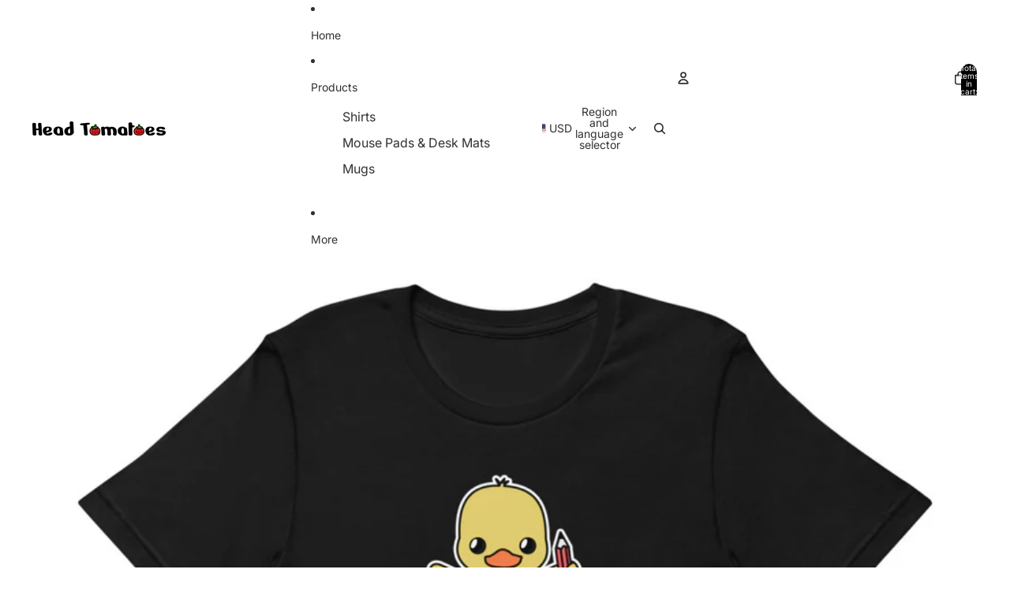

--- FILE ---
content_type: text/javascript; charset=utf-8
request_url: https://headtomatoes.club/products/duck-short-sleeve.js
body_size: 5804
content:
{"id":6711154278558,"title":"Duck Short Sleeve","handle":"duck-short-sleeve","description":"This t-shirt is everything you've dreamed of and more. It feels soft and lightweight, with the right amount of stretch. It's comfortable and flattering for both men and women. \u003cbr\u003e\n\u003cbr\u003e\n• 100% combed and ring-spun cotton (Heather colors contain polyester)\u003cbr\u003e\n• Heather colors are 52% combed and ring-spun cotton, 48% polyester\u003cbr\u003e\n• Athletic and Black Heather are 90% combed and ring-spun cotton, 10% polyester\u003cbr\u003e\n• Fabric weight: 4.2 oz (142 g\/m2)\u003cbr\u003e\n• Pre-shrunk fabric\u003cbr\u003e\n• Side-seamed construction\u003cbr\u003e\n• Shoulder-to-shoulder taping\u003cp\u003e\u003cstrong class=\"size-guide-title\"\u003eSize guide\u003c\/strong\u003e\u003c\/p\u003e\u003cdiv class=\"table-responsive dynamic\" data-unit-system=\"imperial\"\u003e\u003ctable cellpadding=\"5\"\u003e\u003ctbody\u003e\n\u003ctr\u003e\n\u003ctd\u003e \u003c\/td\u003e\n\u003ctd\u003e\u003cstrong\u003eXS\u003c\/strong\u003e\u003c\/td\u003e\n\u003ctd\u003e\u003cstrong\u003eS\u003c\/strong\u003e\u003c\/td\u003e\n\u003ctd\u003e\u003cstrong\u003eM\u003c\/strong\u003e\u003c\/td\u003e\n\u003ctd\u003e\u003cstrong\u003eL\u003c\/strong\u003e\u003c\/td\u003e\n\u003ctd\u003e\u003cstrong\u003eXL\u003c\/strong\u003e\u003c\/td\u003e\n\u003ctd\u003e\u003cstrong\u003e2XL\u003c\/strong\u003e\u003c\/td\u003e\n\u003ctd\u003e\u003cstrong\u003e3XL\u003c\/strong\u003e\u003c\/td\u003e\n\u003ctd\u003e\u003cstrong\u003e4XL\u003c\/strong\u003e\u003c\/td\u003e\n\u003c\/tr\u003e\n\u003ctr\u003e\n\u003ctd\u003e\u003cstrong\u003eLength (inches)\u003c\/strong\u003e\u003c\/td\u003e\n\u003ctd\u003e27\u003c\/td\u003e\n\u003ctd\u003e28\u003c\/td\u003e\n\u003ctd\u003e29\u003c\/td\u003e\n\u003ctd\u003e30\u003c\/td\u003e\n\u003ctd\u003e31\u003c\/td\u003e\n\u003ctd\u003e32\u003c\/td\u003e\n\u003ctd\u003e33\u003c\/td\u003e\n\u003ctd\u003e34\u003c\/td\u003e\n\u003c\/tr\u003e\n\u003ctr\u003e\n\u003ctd\u003e\u003cstrong\u003eWidth (inches)\u003c\/strong\u003e\u003c\/td\u003e\n\u003ctd\u003e16 ½\u003c\/td\u003e\n\u003ctd\u003e18\u003c\/td\u003e\n\u003ctd\u003e20\u003c\/td\u003e\n\u003ctd\u003e22\u003c\/td\u003e\n\u003ctd\u003e24\u003c\/td\u003e\n\u003ctd\u003e26\u003c\/td\u003e\n\u003ctd\u003e28\u003c\/td\u003e\n\u003ctd\u003e30\u003c\/td\u003e\n\u003c\/tr\u003e\n\u003c\/tbody\u003e\u003c\/table\u003e\u003c\/div\u003e\u003cdiv class=\"table-responsive dynamic\" data-unit-system=\"metric\"\u003e\u003ctable cellpadding=\"5\"\u003e\u003ctbody\u003e\n\u003ctr\u003e\n\u003ctd\u003e \u003c\/td\u003e\n\u003ctd\u003e\u003cstrong\u003eXS\u003c\/strong\u003e\u003c\/td\u003e\n\u003ctd\u003e\u003cstrong\u003eS\u003c\/strong\u003e\u003c\/td\u003e\n\u003ctd\u003e\u003cstrong\u003eM\u003c\/strong\u003e\u003c\/td\u003e\n\u003ctd\u003e\u003cstrong\u003eL\u003c\/strong\u003e\u003c\/td\u003e\n\u003ctd\u003e\u003cstrong\u003eXL\u003c\/strong\u003e\u003c\/td\u003e\n\u003ctd\u003e\u003cstrong\u003e2XL\u003c\/strong\u003e\u003c\/td\u003e\n\u003ctd\u003e\u003cstrong\u003e3XL\u003c\/strong\u003e\u003c\/td\u003e\n\u003ctd\u003e\u003cstrong\u003e4XL\u003c\/strong\u003e\u003c\/td\u003e\n\u003c\/tr\u003e\n\u003ctr\u003e\n\u003ctd\u003e\u003cstrong\u003eLength (cm)\u003c\/strong\u003e\u003c\/td\u003e\n\u003ctd\u003e69\u003c\/td\u003e\n\u003ctd\u003e71\u003c\/td\u003e\n\u003ctd\u003e74\u003c\/td\u003e\n\u003ctd\u003e76\u003c\/td\u003e\n\u003ctd\u003e79\u003c\/td\u003e\n\u003ctd\u003e81\u003c\/td\u003e\n\u003ctd\u003e84\u003c\/td\u003e\n\u003ctd\u003e86\u003c\/td\u003e\n\u003c\/tr\u003e\n\u003ctr\u003e\n\u003ctd\u003e\u003cstrong\u003eWidth (cm)\u003c\/strong\u003e\u003c\/td\u003e\n\u003ctd\u003e42\u003c\/td\u003e\n\u003ctd\u003e46\u003c\/td\u003e\n\u003ctd\u003e51\u003c\/td\u003e\n\u003ctd\u003e56\u003c\/td\u003e\n\u003ctd\u003e61\u003c\/td\u003e\n\u003ctd\u003e66\u003c\/td\u003e\n\u003ctd\u003e71\u003c\/td\u003e\n\u003ctd\u003e76\u003c\/td\u003e\n\u003c\/tr\u003e\n\u003c\/tbody\u003e\u003c\/table\u003e\u003c\/div\u003e","published_at":"2021-05-16T23:11:58-04:00","created_at":"2021-05-16T23:11:22-04:00","vendor":"Head Tomatoes","type":"","tags":[],"price":2500,"price_min":2500,"price_max":2800,"available":true,"price_varies":true,"compare_at_price":null,"compare_at_price_min":0,"compare_at_price_max":0,"compare_at_price_varies":false,"variants":[{"id":39897983058078,"title":"Black \/ XS","option1":"Black","option2":"XS","option3":null,"sku":"6589240_9527","requires_shipping":true,"taxable":true,"featured_image":{"id":29142864134302,"product_id":6711154278558,"position":1,"created_at":"2021-05-16T23:11:28-04:00","updated_at":"2021-05-17T23:39:53-04:00","alt":"Black","width":1000,"height":1000,"src":"https:\/\/cdn.shopify.com\/s\/files\/1\/0529\/3116\/6366\/products\/unisex-premium-t-shirt-black-front-60a1ded47fd4d.jpg?v=1621309193","variant_ids":[39897983058078,39897983090846,39897983123614,39897983156382,39897983189150,39897983221918,39897983254686,39897983287454]},"available":true,"name":"Duck Short Sleeve - Black \/ XS","public_title":"Black \/ XS","options":["Black","XS"],"price":2500,"weight":102,"compare_at_price":null,"inventory_management":"shopify","barcode":null,"featured_media":{"alt":"Black","id":21481023242398,"position":1,"preview_image":{"aspect_ratio":1.0,"height":1000,"width":1000,"src":"https:\/\/cdn.shopify.com\/s\/files\/1\/0529\/3116\/6366\/products\/unisex-premium-t-shirt-black-front-60a1ded47fd4d.jpg?v=1621309193"}},"requires_selling_plan":false,"selling_plan_allocations":[]},{"id":39897983090846,"title":"Black \/ S","option1":"Black","option2":"S","option3":null,"sku":"6589240_4016","requires_shipping":true,"taxable":true,"featured_image":{"id":29142864134302,"product_id":6711154278558,"position":1,"created_at":"2021-05-16T23:11:28-04:00","updated_at":"2021-05-17T23:39:53-04:00","alt":"Black","width":1000,"height":1000,"src":"https:\/\/cdn.shopify.com\/s\/files\/1\/0529\/3116\/6366\/products\/unisex-premium-t-shirt-black-front-60a1ded47fd4d.jpg?v=1621309193","variant_ids":[39897983058078,39897983090846,39897983123614,39897983156382,39897983189150,39897983221918,39897983254686,39897983287454]},"available":true,"name":"Duck Short Sleeve - Black \/ S","public_title":"Black \/ S","options":["Black","S"],"price":2500,"weight":130,"compare_at_price":null,"inventory_management":"shopify","barcode":null,"featured_media":{"alt":"Black","id":21481023242398,"position":1,"preview_image":{"aspect_ratio":1.0,"height":1000,"width":1000,"src":"https:\/\/cdn.shopify.com\/s\/files\/1\/0529\/3116\/6366\/products\/unisex-premium-t-shirt-black-front-60a1ded47fd4d.jpg?v=1621309193"}},"requires_selling_plan":false,"selling_plan_allocations":[]},{"id":39897983123614,"title":"Black \/ M","option1":"Black","option2":"M","option3":null,"sku":"6589240_4017","requires_shipping":true,"taxable":true,"featured_image":{"id":29142864134302,"product_id":6711154278558,"position":1,"created_at":"2021-05-16T23:11:28-04:00","updated_at":"2021-05-17T23:39:53-04:00","alt":"Black","width":1000,"height":1000,"src":"https:\/\/cdn.shopify.com\/s\/files\/1\/0529\/3116\/6366\/products\/unisex-premium-t-shirt-black-front-60a1ded47fd4d.jpg?v=1621309193","variant_ids":[39897983058078,39897983090846,39897983123614,39897983156382,39897983189150,39897983221918,39897983254686,39897983287454]},"available":true,"name":"Duck Short Sleeve - Black \/ M","public_title":"Black \/ M","options":["Black","M"],"price":2500,"weight":142,"compare_at_price":null,"inventory_management":"shopify","barcode":null,"featured_media":{"alt":"Black","id":21481023242398,"position":1,"preview_image":{"aspect_ratio":1.0,"height":1000,"width":1000,"src":"https:\/\/cdn.shopify.com\/s\/files\/1\/0529\/3116\/6366\/products\/unisex-premium-t-shirt-black-front-60a1ded47fd4d.jpg?v=1621309193"}},"requires_selling_plan":false,"selling_plan_allocations":[]},{"id":39897983156382,"title":"Black \/ L","option1":"Black","option2":"L","option3":null,"sku":"6589240_4018","requires_shipping":true,"taxable":true,"featured_image":{"id":29142864134302,"product_id":6711154278558,"position":1,"created_at":"2021-05-16T23:11:28-04:00","updated_at":"2021-05-17T23:39:53-04:00","alt":"Black","width":1000,"height":1000,"src":"https:\/\/cdn.shopify.com\/s\/files\/1\/0529\/3116\/6366\/products\/unisex-premium-t-shirt-black-front-60a1ded47fd4d.jpg?v=1621309193","variant_ids":[39897983058078,39897983090846,39897983123614,39897983156382,39897983189150,39897983221918,39897983254686,39897983287454]},"available":true,"name":"Duck Short Sleeve - Black \/ L","public_title":"Black \/ L","options":["Black","L"],"price":2500,"weight":164,"compare_at_price":null,"inventory_management":"shopify","barcode":null,"featured_media":{"alt":"Black","id":21481023242398,"position":1,"preview_image":{"aspect_ratio":1.0,"height":1000,"width":1000,"src":"https:\/\/cdn.shopify.com\/s\/files\/1\/0529\/3116\/6366\/products\/unisex-premium-t-shirt-black-front-60a1ded47fd4d.jpg?v=1621309193"}},"requires_selling_plan":false,"selling_plan_allocations":[]},{"id":39897983189150,"title":"Black \/ XL","option1":"Black","option2":"XL","option3":null,"sku":"6589240_4019","requires_shipping":true,"taxable":true,"featured_image":{"id":29142864134302,"product_id":6711154278558,"position":1,"created_at":"2021-05-16T23:11:28-04:00","updated_at":"2021-05-17T23:39:53-04:00","alt":"Black","width":1000,"height":1000,"src":"https:\/\/cdn.shopify.com\/s\/files\/1\/0529\/3116\/6366\/products\/unisex-premium-t-shirt-black-front-60a1ded47fd4d.jpg?v=1621309193","variant_ids":[39897983058078,39897983090846,39897983123614,39897983156382,39897983189150,39897983221918,39897983254686,39897983287454]},"available":true,"name":"Duck Short Sleeve - Black \/ XL","public_title":"Black \/ XL","options":["Black","XL"],"price":2500,"weight":170,"compare_at_price":null,"inventory_management":"shopify","barcode":null,"featured_media":{"alt":"Black","id":21481023242398,"position":1,"preview_image":{"aspect_ratio":1.0,"height":1000,"width":1000,"src":"https:\/\/cdn.shopify.com\/s\/files\/1\/0529\/3116\/6366\/products\/unisex-premium-t-shirt-black-front-60a1ded47fd4d.jpg?v=1621309193"}},"requires_selling_plan":false,"selling_plan_allocations":[]},{"id":39897983221918,"title":"Black \/ 2XL","option1":"Black","option2":"2XL","option3":null,"sku":"6589240_4020","requires_shipping":true,"taxable":true,"featured_image":{"id":29142864134302,"product_id":6711154278558,"position":1,"created_at":"2021-05-16T23:11:28-04:00","updated_at":"2021-05-17T23:39:53-04:00","alt":"Black","width":1000,"height":1000,"src":"https:\/\/cdn.shopify.com\/s\/files\/1\/0529\/3116\/6366\/products\/unisex-premium-t-shirt-black-front-60a1ded47fd4d.jpg?v=1621309193","variant_ids":[39897983058078,39897983090846,39897983123614,39897983156382,39897983189150,39897983221918,39897983254686,39897983287454]},"available":true,"name":"Duck Short Sleeve - Black \/ 2XL","public_title":"Black \/ 2XL","options":["Black","2XL"],"price":2600,"weight":201,"compare_at_price":null,"inventory_management":"shopify","barcode":null,"featured_media":{"alt":"Black","id":21481023242398,"position":1,"preview_image":{"aspect_ratio":1.0,"height":1000,"width":1000,"src":"https:\/\/cdn.shopify.com\/s\/files\/1\/0529\/3116\/6366\/products\/unisex-premium-t-shirt-black-front-60a1ded47fd4d.jpg?v=1621309193"}},"requires_selling_plan":false,"selling_plan_allocations":[]},{"id":39897983254686,"title":"Black \/ 3XL","option1":"Black","option2":"3XL","option3":null,"sku":"6589240_5295","requires_shipping":true,"taxable":true,"featured_image":{"id":29142864134302,"product_id":6711154278558,"position":1,"created_at":"2021-05-16T23:11:28-04:00","updated_at":"2021-05-17T23:39:53-04:00","alt":"Black","width":1000,"height":1000,"src":"https:\/\/cdn.shopify.com\/s\/files\/1\/0529\/3116\/6366\/products\/unisex-premium-t-shirt-black-front-60a1ded47fd4d.jpg?v=1621309193","variant_ids":[39897983058078,39897983090846,39897983123614,39897983156382,39897983189150,39897983221918,39897983254686,39897983287454]},"available":true,"name":"Duck Short Sleeve - Black \/ 3XL","public_title":"Black \/ 3XL","options":["Black","3XL"],"price":2700,"weight":213,"compare_at_price":null,"inventory_management":"shopify","barcode":null,"featured_media":{"alt":"Black","id":21481023242398,"position":1,"preview_image":{"aspect_ratio":1.0,"height":1000,"width":1000,"src":"https:\/\/cdn.shopify.com\/s\/files\/1\/0529\/3116\/6366\/products\/unisex-premium-t-shirt-black-front-60a1ded47fd4d.jpg?v=1621309193"}},"requires_selling_plan":false,"selling_plan_allocations":[]},{"id":39897983287454,"title":"Black \/ 4XL","option1":"Black","option2":"4XL","option3":null,"sku":"6589240_5310","requires_shipping":true,"taxable":true,"featured_image":{"id":29142864134302,"product_id":6711154278558,"position":1,"created_at":"2021-05-16T23:11:28-04:00","updated_at":"2021-05-17T23:39:53-04:00","alt":"Black","width":1000,"height":1000,"src":"https:\/\/cdn.shopify.com\/s\/files\/1\/0529\/3116\/6366\/products\/unisex-premium-t-shirt-black-front-60a1ded47fd4d.jpg?v=1621309193","variant_ids":[39897983058078,39897983090846,39897983123614,39897983156382,39897983189150,39897983221918,39897983254686,39897983287454]},"available":true,"name":"Duck Short Sleeve - Black \/ 4XL","public_title":"Black \/ 4XL","options":["Black","4XL"],"price":2800,"weight":255,"compare_at_price":null,"inventory_management":"shopify","barcode":null,"featured_media":{"alt":"Black","id":21481023242398,"position":1,"preview_image":{"aspect_ratio":1.0,"height":1000,"width":1000,"src":"https:\/\/cdn.shopify.com\/s\/files\/1\/0529\/3116\/6366\/products\/unisex-premium-t-shirt-black-front-60a1ded47fd4d.jpg?v=1621309193"}},"requires_selling_plan":false,"selling_plan_allocations":[]},{"id":39897983320222,"title":"Brown \/ S","option1":"Brown","option2":"S","option3":null,"sku":"6589240_4046","requires_shipping":true,"taxable":true,"featured_image":{"id":29142962274462,"product_id":6711154278558,"position":16,"created_at":"2021-05-16T23:23:16-04:00","updated_at":"2021-05-17T23:40:27-04:00","alt":"Brown","width":1000,"height":1000,"src":"https:\/\/cdn.shopify.com\/s\/files\/1\/0529\/3116\/6366\/products\/unisex-premium-t-shirt-brown-front-60a1e19e996b9.jpg?v=1621309227","variant_ids":[39897983320222,39897983352990,39897983385758,39897983418526,39897983451294]},"available":true,"name":"Duck Short Sleeve - Brown \/ S","public_title":"Brown \/ S","options":["Brown","S"],"price":2500,"weight":130,"compare_at_price":null,"inventory_management":"shopify","barcode":null,"featured_media":{"alt":"Brown","id":21481122955422,"position":16,"preview_image":{"aspect_ratio":1.0,"height":1000,"width":1000,"src":"https:\/\/cdn.shopify.com\/s\/files\/1\/0529\/3116\/6366\/products\/unisex-premium-t-shirt-brown-front-60a1e19e996b9.jpg?v=1621309227"}},"requires_selling_plan":false,"selling_plan_allocations":[]},{"id":39897983352990,"title":"Brown \/ M","option1":"Brown","option2":"M","option3":null,"sku":"6589240_4047","requires_shipping":true,"taxable":true,"featured_image":{"id":29142962274462,"product_id":6711154278558,"position":16,"created_at":"2021-05-16T23:23:16-04:00","updated_at":"2021-05-17T23:40:27-04:00","alt":"Brown","width":1000,"height":1000,"src":"https:\/\/cdn.shopify.com\/s\/files\/1\/0529\/3116\/6366\/products\/unisex-premium-t-shirt-brown-front-60a1e19e996b9.jpg?v=1621309227","variant_ids":[39897983320222,39897983352990,39897983385758,39897983418526,39897983451294]},"available":true,"name":"Duck Short Sleeve - Brown \/ M","public_title":"Brown \/ M","options":["Brown","M"],"price":2500,"weight":142,"compare_at_price":null,"inventory_management":"shopify","barcode":null,"featured_media":{"alt":"Brown","id":21481122955422,"position":16,"preview_image":{"aspect_ratio":1.0,"height":1000,"width":1000,"src":"https:\/\/cdn.shopify.com\/s\/files\/1\/0529\/3116\/6366\/products\/unisex-premium-t-shirt-brown-front-60a1e19e996b9.jpg?v=1621309227"}},"requires_selling_plan":false,"selling_plan_allocations":[]},{"id":39897983385758,"title":"Brown \/ L","option1":"Brown","option2":"L","option3":null,"sku":"6589240_4048","requires_shipping":true,"taxable":true,"featured_image":{"id":29142962274462,"product_id":6711154278558,"position":16,"created_at":"2021-05-16T23:23:16-04:00","updated_at":"2021-05-17T23:40:27-04:00","alt":"Brown","width":1000,"height":1000,"src":"https:\/\/cdn.shopify.com\/s\/files\/1\/0529\/3116\/6366\/products\/unisex-premium-t-shirt-brown-front-60a1e19e996b9.jpg?v=1621309227","variant_ids":[39897983320222,39897983352990,39897983385758,39897983418526,39897983451294]},"available":true,"name":"Duck Short Sleeve - Brown \/ L","public_title":"Brown \/ L","options":["Brown","L"],"price":2500,"weight":164,"compare_at_price":null,"inventory_management":"shopify","barcode":null,"featured_media":{"alt":"Brown","id":21481122955422,"position":16,"preview_image":{"aspect_ratio":1.0,"height":1000,"width":1000,"src":"https:\/\/cdn.shopify.com\/s\/files\/1\/0529\/3116\/6366\/products\/unisex-premium-t-shirt-brown-front-60a1e19e996b9.jpg?v=1621309227"}},"requires_selling_plan":false,"selling_plan_allocations":[]},{"id":39897983418526,"title":"Brown \/ XL","option1":"Brown","option2":"XL","option3":null,"sku":"6589240_4049","requires_shipping":true,"taxable":true,"featured_image":{"id":29142962274462,"product_id":6711154278558,"position":16,"created_at":"2021-05-16T23:23:16-04:00","updated_at":"2021-05-17T23:40:27-04:00","alt":"Brown","width":1000,"height":1000,"src":"https:\/\/cdn.shopify.com\/s\/files\/1\/0529\/3116\/6366\/products\/unisex-premium-t-shirt-brown-front-60a1e19e996b9.jpg?v=1621309227","variant_ids":[39897983320222,39897983352990,39897983385758,39897983418526,39897983451294]},"available":true,"name":"Duck Short Sleeve - Brown \/ XL","public_title":"Brown \/ XL","options":["Brown","XL"],"price":2500,"weight":170,"compare_at_price":null,"inventory_management":"shopify","barcode":null,"featured_media":{"alt":"Brown","id":21481122955422,"position":16,"preview_image":{"aspect_ratio":1.0,"height":1000,"width":1000,"src":"https:\/\/cdn.shopify.com\/s\/files\/1\/0529\/3116\/6366\/products\/unisex-premium-t-shirt-brown-front-60a1e19e996b9.jpg?v=1621309227"}},"requires_selling_plan":false,"selling_plan_allocations":[]},{"id":39897983451294,"title":"Brown \/ 2XL","option1":"Brown","option2":"2XL","option3":null,"sku":"6589240_4050","requires_shipping":true,"taxable":true,"featured_image":{"id":29142962274462,"product_id":6711154278558,"position":16,"created_at":"2021-05-16T23:23:16-04:00","updated_at":"2021-05-17T23:40:27-04:00","alt":"Brown","width":1000,"height":1000,"src":"https:\/\/cdn.shopify.com\/s\/files\/1\/0529\/3116\/6366\/products\/unisex-premium-t-shirt-brown-front-60a1e19e996b9.jpg?v=1621309227","variant_ids":[39897983320222,39897983352990,39897983385758,39897983418526,39897983451294]},"available":true,"name":"Duck Short Sleeve - Brown \/ 2XL","public_title":"Brown \/ 2XL","options":["Brown","2XL"],"price":2600,"weight":201,"compare_at_price":null,"inventory_management":"shopify","barcode":null,"featured_media":{"alt":"Brown","id":21481122955422,"position":16,"preview_image":{"aspect_ratio":1.0,"height":1000,"width":1000,"src":"https:\/\/cdn.shopify.com\/s\/files\/1\/0529\/3116\/6366\/products\/unisex-premium-t-shirt-brown-front-60a1e19e996b9.jpg?v=1621309227"}},"requires_selling_plan":false,"selling_plan_allocations":[]},{"id":39897983484062,"title":"Black Heather \/ XS","option1":"Black Heather","option2":"XS","option3":null,"sku":"6589240_9575","requires_shipping":true,"taxable":true,"featured_image":{"id":29142981181598,"product_id":6711154278558,"position":31,"created_at":"2021-05-16T23:25:29-04:00","updated_at":"2021-05-17T23:41:21-04:00","alt":"Black Heather","width":1000,"height":1000,"src":"https:\/\/cdn.shopify.com\/s\/files\/1\/0529\/3116\/6366\/products\/unisex-premium-t-shirt-black-heather-front-60a1e2255a062.jpg?v=1621309281","variant_ids":[39897983484062,39897983516830,39897983549598,39897983582366,39897983615134,39897983647902,39897983680670,39897983713438]},"available":true,"name":"Duck Short Sleeve - Black Heather \/ XS","public_title":"Black Heather \/ XS","options":["Black Heather","XS"],"price":2500,"weight":102,"compare_at_price":null,"inventory_management":"shopify","barcode":null,"featured_media":{"alt":"Black Heather","id":21481142288542,"position":31,"preview_image":{"aspect_ratio":1.0,"height":1000,"width":1000,"src":"https:\/\/cdn.shopify.com\/s\/files\/1\/0529\/3116\/6366\/products\/unisex-premium-t-shirt-black-heather-front-60a1e2255a062.jpg?v=1621309281"}},"requires_selling_plan":false,"selling_plan_allocations":[]},{"id":39897983516830,"title":"Black Heather \/ S","option1":"Black Heather","option2":"S","option3":null,"sku":"6589240_8923","requires_shipping":true,"taxable":true,"featured_image":{"id":29142981181598,"product_id":6711154278558,"position":31,"created_at":"2021-05-16T23:25:29-04:00","updated_at":"2021-05-17T23:41:21-04:00","alt":"Black Heather","width":1000,"height":1000,"src":"https:\/\/cdn.shopify.com\/s\/files\/1\/0529\/3116\/6366\/products\/unisex-premium-t-shirt-black-heather-front-60a1e2255a062.jpg?v=1621309281","variant_ids":[39897983484062,39897983516830,39897983549598,39897983582366,39897983615134,39897983647902,39897983680670,39897983713438]},"available":true,"name":"Duck Short Sleeve - Black Heather \/ S","public_title":"Black Heather \/ S","options":["Black Heather","S"],"price":2500,"weight":130,"compare_at_price":null,"inventory_management":"shopify","barcode":null,"featured_media":{"alt":"Black Heather","id":21481142288542,"position":31,"preview_image":{"aspect_ratio":1.0,"height":1000,"width":1000,"src":"https:\/\/cdn.shopify.com\/s\/files\/1\/0529\/3116\/6366\/products\/unisex-premium-t-shirt-black-heather-front-60a1e2255a062.jpg?v=1621309281"}},"requires_selling_plan":false,"selling_plan_allocations":[]},{"id":39897983549598,"title":"Black Heather \/ M","option1":"Black Heather","option2":"M","option3":null,"sku":"6589240_8924","requires_shipping":true,"taxable":true,"featured_image":{"id":29142981181598,"product_id":6711154278558,"position":31,"created_at":"2021-05-16T23:25:29-04:00","updated_at":"2021-05-17T23:41:21-04:00","alt":"Black Heather","width":1000,"height":1000,"src":"https:\/\/cdn.shopify.com\/s\/files\/1\/0529\/3116\/6366\/products\/unisex-premium-t-shirt-black-heather-front-60a1e2255a062.jpg?v=1621309281","variant_ids":[39897983484062,39897983516830,39897983549598,39897983582366,39897983615134,39897983647902,39897983680670,39897983713438]},"available":true,"name":"Duck Short Sleeve - Black Heather \/ M","public_title":"Black Heather \/ M","options":["Black Heather","M"],"price":2500,"weight":142,"compare_at_price":null,"inventory_management":"shopify","barcode":null,"featured_media":{"alt":"Black Heather","id":21481142288542,"position":31,"preview_image":{"aspect_ratio":1.0,"height":1000,"width":1000,"src":"https:\/\/cdn.shopify.com\/s\/files\/1\/0529\/3116\/6366\/products\/unisex-premium-t-shirt-black-heather-front-60a1e2255a062.jpg?v=1621309281"}},"requires_selling_plan":false,"selling_plan_allocations":[]},{"id":39897983582366,"title":"Black Heather \/ L","option1":"Black Heather","option2":"L","option3":null,"sku":"6589240_8925","requires_shipping":true,"taxable":true,"featured_image":{"id":29142981181598,"product_id":6711154278558,"position":31,"created_at":"2021-05-16T23:25:29-04:00","updated_at":"2021-05-17T23:41:21-04:00","alt":"Black Heather","width":1000,"height":1000,"src":"https:\/\/cdn.shopify.com\/s\/files\/1\/0529\/3116\/6366\/products\/unisex-premium-t-shirt-black-heather-front-60a1e2255a062.jpg?v=1621309281","variant_ids":[39897983484062,39897983516830,39897983549598,39897983582366,39897983615134,39897983647902,39897983680670,39897983713438]},"available":true,"name":"Duck Short Sleeve - Black Heather \/ L","public_title":"Black Heather \/ L","options":["Black Heather","L"],"price":2500,"weight":164,"compare_at_price":null,"inventory_management":"shopify","barcode":null,"featured_media":{"alt":"Black Heather","id":21481142288542,"position":31,"preview_image":{"aspect_ratio":1.0,"height":1000,"width":1000,"src":"https:\/\/cdn.shopify.com\/s\/files\/1\/0529\/3116\/6366\/products\/unisex-premium-t-shirt-black-heather-front-60a1e2255a062.jpg?v=1621309281"}},"requires_selling_plan":false,"selling_plan_allocations":[]},{"id":39897983615134,"title":"Black Heather \/ XL","option1":"Black Heather","option2":"XL","option3":null,"sku":"6589240_8926","requires_shipping":true,"taxable":true,"featured_image":{"id":29142981181598,"product_id":6711154278558,"position":31,"created_at":"2021-05-16T23:25:29-04:00","updated_at":"2021-05-17T23:41:21-04:00","alt":"Black Heather","width":1000,"height":1000,"src":"https:\/\/cdn.shopify.com\/s\/files\/1\/0529\/3116\/6366\/products\/unisex-premium-t-shirt-black-heather-front-60a1e2255a062.jpg?v=1621309281","variant_ids":[39897983484062,39897983516830,39897983549598,39897983582366,39897983615134,39897983647902,39897983680670,39897983713438]},"available":true,"name":"Duck Short Sleeve - Black Heather \/ XL","public_title":"Black Heather \/ XL","options":["Black Heather","XL"],"price":2500,"weight":170,"compare_at_price":null,"inventory_management":"shopify","barcode":null,"featured_media":{"alt":"Black Heather","id":21481142288542,"position":31,"preview_image":{"aspect_ratio":1.0,"height":1000,"width":1000,"src":"https:\/\/cdn.shopify.com\/s\/files\/1\/0529\/3116\/6366\/products\/unisex-premium-t-shirt-black-heather-front-60a1e2255a062.jpg?v=1621309281"}},"requires_selling_plan":false,"selling_plan_allocations":[]},{"id":39897983647902,"title":"Black Heather \/ 2XL","option1":"Black Heather","option2":"2XL","option3":null,"sku":"6589240_8927","requires_shipping":true,"taxable":true,"featured_image":{"id":29142981181598,"product_id":6711154278558,"position":31,"created_at":"2021-05-16T23:25:29-04:00","updated_at":"2021-05-17T23:41:21-04:00","alt":"Black Heather","width":1000,"height":1000,"src":"https:\/\/cdn.shopify.com\/s\/files\/1\/0529\/3116\/6366\/products\/unisex-premium-t-shirt-black-heather-front-60a1e2255a062.jpg?v=1621309281","variant_ids":[39897983484062,39897983516830,39897983549598,39897983582366,39897983615134,39897983647902,39897983680670,39897983713438]},"available":true,"name":"Duck Short Sleeve - Black Heather \/ 2XL","public_title":"Black Heather \/ 2XL","options":["Black Heather","2XL"],"price":2600,"weight":201,"compare_at_price":null,"inventory_management":"shopify","barcode":null,"featured_media":{"alt":"Black Heather","id":21481142288542,"position":31,"preview_image":{"aspect_ratio":1.0,"height":1000,"width":1000,"src":"https:\/\/cdn.shopify.com\/s\/files\/1\/0529\/3116\/6366\/products\/unisex-premium-t-shirt-black-heather-front-60a1e2255a062.jpg?v=1621309281"}},"requires_selling_plan":false,"selling_plan_allocations":[]},{"id":39897983680670,"title":"Black Heather \/ 3XL","option1":"Black Heather","option2":"3XL","option3":null,"sku":"6589240_8928","requires_shipping":true,"taxable":true,"featured_image":{"id":29142981181598,"product_id":6711154278558,"position":31,"created_at":"2021-05-16T23:25:29-04:00","updated_at":"2021-05-17T23:41:21-04:00","alt":"Black Heather","width":1000,"height":1000,"src":"https:\/\/cdn.shopify.com\/s\/files\/1\/0529\/3116\/6366\/products\/unisex-premium-t-shirt-black-heather-front-60a1e2255a062.jpg?v=1621309281","variant_ids":[39897983484062,39897983516830,39897983549598,39897983582366,39897983615134,39897983647902,39897983680670,39897983713438]},"available":true,"name":"Duck Short Sleeve - Black Heather \/ 3XL","public_title":"Black Heather \/ 3XL","options":["Black Heather","3XL"],"price":2700,"weight":213,"compare_at_price":null,"inventory_management":"shopify","barcode":null,"featured_media":{"alt":"Black Heather","id":21481142288542,"position":31,"preview_image":{"aspect_ratio":1.0,"height":1000,"width":1000,"src":"https:\/\/cdn.shopify.com\/s\/files\/1\/0529\/3116\/6366\/products\/unisex-premium-t-shirt-black-heather-front-60a1e2255a062.jpg?v=1621309281"}},"requires_selling_plan":false,"selling_plan_allocations":[]},{"id":39897983713438,"title":"Black Heather \/ 4XL","option1":"Black Heather","option2":"4XL","option3":null,"sku":"6589240_8929","requires_shipping":true,"taxable":true,"featured_image":{"id":29142981181598,"product_id":6711154278558,"position":31,"created_at":"2021-05-16T23:25:29-04:00","updated_at":"2021-05-17T23:41:21-04:00","alt":"Black Heather","width":1000,"height":1000,"src":"https:\/\/cdn.shopify.com\/s\/files\/1\/0529\/3116\/6366\/products\/unisex-premium-t-shirt-black-heather-front-60a1e2255a062.jpg?v=1621309281","variant_ids":[39897983484062,39897983516830,39897983549598,39897983582366,39897983615134,39897983647902,39897983680670,39897983713438]},"available":true,"name":"Duck Short Sleeve - Black Heather \/ 4XL","public_title":"Black Heather \/ 4XL","options":["Black Heather","4XL"],"price":2800,"weight":255,"compare_at_price":null,"inventory_management":"shopify","barcode":null,"featured_media":{"alt":"Black Heather","id":21481142288542,"position":31,"preview_image":{"aspect_ratio":1.0,"height":1000,"width":1000,"src":"https:\/\/cdn.shopify.com\/s\/files\/1\/0529\/3116\/6366\/products\/unisex-premium-t-shirt-black-heather-front-60a1e2255a062.jpg?v=1621309281"}},"requires_selling_plan":false,"selling_plan_allocations":[]},{"id":39897983746206,"title":"Heather Midnight Navy \/ XS","option1":"Heather Midnight Navy","option2":"XS","option3":null,"sku":"6589240_9569","requires_shipping":true,"taxable":true,"featured_image":{"id":29142990487710,"product_id":6711154278558,"position":46,"created_at":"2021-05-16T23:26:37-04:00","updated_at":"2021-05-17T23:42:52-04:00","alt":"Heather Midnight Navy","width":1000,"height":1000,"src":"https:\/\/cdn.shopify.com\/s\/files\/1\/0529\/3116\/6366\/products\/unisex-premium-t-shirt-heather-midnight-navy-front-60a1e267e64aa.jpg?v=1621309372","variant_ids":[39897983746206,39897983778974,39897983811742,39897983844510,39897983877278,39897983910046,39897983942814,39897983975582]},"available":true,"name":"Duck Short Sleeve - Heather Midnight Navy \/ XS","public_title":"Heather Midnight Navy \/ XS","options":["Heather Midnight Navy","XS"],"price":2500,"weight":102,"compare_at_price":null,"inventory_management":"shopify","barcode":null,"featured_media":{"alt":"Heather Midnight Navy","id":21481151889566,"position":46,"preview_image":{"aspect_ratio":1.0,"height":1000,"width":1000,"src":"https:\/\/cdn.shopify.com\/s\/files\/1\/0529\/3116\/6366\/products\/unisex-premium-t-shirt-heather-midnight-navy-front-60a1e267e64aa.jpg?v=1621309372"}},"requires_selling_plan":false,"selling_plan_allocations":[]},{"id":39897983778974,"title":"Heather Midnight Navy \/ S","option1":"Heather Midnight Navy","option2":"S","option3":null,"sku":"6589240_8495","requires_shipping":true,"taxable":true,"featured_image":{"id":29142990487710,"product_id":6711154278558,"position":46,"created_at":"2021-05-16T23:26:37-04:00","updated_at":"2021-05-17T23:42:52-04:00","alt":"Heather Midnight Navy","width":1000,"height":1000,"src":"https:\/\/cdn.shopify.com\/s\/files\/1\/0529\/3116\/6366\/products\/unisex-premium-t-shirt-heather-midnight-navy-front-60a1e267e64aa.jpg?v=1621309372","variant_ids":[39897983746206,39897983778974,39897983811742,39897983844510,39897983877278,39897983910046,39897983942814,39897983975582]},"available":true,"name":"Duck Short Sleeve - Heather Midnight Navy \/ S","public_title":"Heather Midnight Navy \/ S","options":["Heather Midnight Navy","S"],"price":2500,"weight":130,"compare_at_price":null,"inventory_management":"shopify","barcode":null,"featured_media":{"alt":"Heather Midnight Navy","id":21481151889566,"position":46,"preview_image":{"aspect_ratio":1.0,"height":1000,"width":1000,"src":"https:\/\/cdn.shopify.com\/s\/files\/1\/0529\/3116\/6366\/products\/unisex-premium-t-shirt-heather-midnight-navy-front-60a1e267e64aa.jpg?v=1621309372"}},"requires_selling_plan":false,"selling_plan_allocations":[]},{"id":39897983811742,"title":"Heather Midnight Navy \/ M","option1":"Heather Midnight Navy","option2":"M","option3":null,"sku":"6589240_8496","requires_shipping":true,"taxable":true,"featured_image":{"id":29142990487710,"product_id":6711154278558,"position":46,"created_at":"2021-05-16T23:26:37-04:00","updated_at":"2021-05-17T23:42:52-04:00","alt":"Heather Midnight Navy","width":1000,"height":1000,"src":"https:\/\/cdn.shopify.com\/s\/files\/1\/0529\/3116\/6366\/products\/unisex-premium-t-shirt-heather-midnight-navy-front-60a1e267e64aa.jpg?v=1621309372","variant_ids":[39897983746206,39897983778974,39897983811742,39897983844510,39897983877278,39897983910046,39897983942814,39897983975582]},"available":true,"name":"Duck Short Sleeve - Heather Midnight Navy \/ M","public_title":"Heather Midnight Navy \/ M","options":["Heather Midnight Navy","M"],"price":2500,"weight":142,"compare_at_price":null,"inventory_management":"shopify","barcode":null,"featured_media":{"alt":"Heather Midnight Navy","id":21481151889566,"position":46,"preview_image":{"aspect_ratio":1.0,"height":1000,"width":1000,"src":"https:\/\/cdn.shopify.com\/s\/files\/1\/0529\/3116\/6366\/products\/unisex-premium-t-shirt-heather-midnight-navy-front-60a1e267e64aa.jpg?v=1621309372"}},"requires_selling_plan":false,"selling_plan_allocations":[]},{"id":39897983844510,"title":"Heather Midnight Navy \/ L","option1":"Heather Midnight Navy","option2":"L","option3":null,"sku":"6589240_8497","requires_shipping":true,"taxable":true,"featured_image":{"id":29142990487710,"product_id":6711154278558,"position":46,"created_at":"2021-05-16T23:26:37-04:00","updated_at":"2021-05-17T23:42:52-04:00","alt":"Heather Midnight Navy","width":1000,"height":1000,"src":"https:\/\/cdn.shopify.com\/s\/files\/1\/0529\/3116\/6366\/products\/unisex-premium-t-shirt-heather-midnight-navy-front-60a1e267e64aa.jpg?v=1621309372","variant_ids":[39897983746206,39897983778974,39897983811742,39897983844510,39897983877278,39897983910046,39897983942814,39897983975582]},"available":true,"name":"Duck Short Sleeve - Heather Midnight Navy \/ L","public_title":"Heather Midnight Navy \/ L","options":["Heather Midnight Navy","L"],"price":2500,"weight":164,"compare_at_price":null,"inventory_management":"shopify","barcode":null,"featured_media":{"alt":"Heather Midnight Navy","id":21481151889566,"position":46,"preview_image":{"aspect_ratio":1.0,"height":1000,"width":1000,"src":"https:\/\/cdn.shopify.com\/s\/files\/1\/0529\/3116\/6366\/products\/unisex-premium-t-shirt-heather-midnight-navy-front-60a1e267e64aa.jpg?v=1621309372"}},"requires_selling_plan":false,"selling_plan_allocations":[]},{"id":39897983877278,"title":"Heather Midnight Navy \/ XL","option1":"Heather Midnight Navy","option2":"XL","option3":null,"sku":"6589240_8498","requires_shipping":true,"taxable":true,"featured_image":{"id":29142990487710,"product_id":6711154278558,"position":46,"created_at":"2021-05-16T23:26:37-04:00","updated_at":"2021-05-17T23:42:52-04:00","alt":"Heather Midnight Navy","width":1000,"height":1000,"src":"https:\/\/cdn.shopify.com\/s\/files\/1\/0529\/3116\/6366\/products\/unisex-premium-t-shirt-heather-midnight-navy-front-60a1e267e64aa.jpg?v=1621309372","variant_ids":[39897983746206,39897983778974,39897983811742,39897983844510,39897983877278,39897983910046,39897983942814,39897983975582]},"available":true,"name":"Duck Short Sleeve - Heather Midnight Navy \/ XL","public_title":"Heather Midnight Navy \/ XL","options":["Heather Midnight Navy","XL"],"price":2500,"weight":170,"compare_at_price":null,"inventory_management":"shopify","barcode":null,"featured_media":{"alt":"Heather Midnight Navy","id":21481151889566,"position":46,"preview_image":{"aspect_ratio":1.0,"height":1000,"width":1000,"src":"https:\/\/cdn.shopify.com\/s\/files\/1\/0529\/3116\/6366\/products\/unisex-premium-t-shirt-heather-midnight-navy-front-60a1e267e64aa.jpg?v=1621309372"}},"requires_selling_plan":false,"selling_plan_allocations":[]},{"id":39897983910046,"title":"Heather Midnight Navy \/ 2XL","option1":"Heather Midnight Navy","option2":"2XL","option3":null,"sku":"6589240_8499","requires_shipping":true,"taxable":true,"featured_image":{"id":29142990487710,"product_id":6711154278558,"position":46,"created_at":"2021-05-16T23:26:37-04:00","updated_at":"2021-05-17T23:42:52-04:00","alt":"Heather Midnight Navy","width":1000,"height":1000,"src":"https:\/\/cdn.shopify.com\/s\/files\/1\/0529\/3116\/6366\/products\/unisex-premium-t-shirt-heather-midnight-navy-front-60a1e267e64aa.jpg?v=1621309372","variant_ids":[39897983746206,39897983778974,39897983811742,39897983844510,39897983877278,39897983910046,39897983942814,39897983975582]},"available":true,"name":"Duck Short Sleeve - Heather Midnight Navy \/ 2XL","public_title":"Heather Midnight Navy \/ 2XL","options":["Heather Midnight Navy","2XL"],"price":2600,"weight":201,"compare_at_price":null,"inventory_management":"shopify","barcode":null,"featured_media":{"alt":"Heather Midnight Navy","id":21481151889566,"position":46,"preview_image":{"aspect_ratio":1.0,"height":1000,"width":1000,"src":"https:\/\/cdn.shopify.com\/s\/files\/1\/0529\/3116\/6366\/products\/unisex-premium-t-shirt-heather-midnight-navy-front-60a1e267e64aa.jpg?v=1621309372"}},"requires_selling_plan":false,"selling_plan_allocations":[]},{"id":39897983942814,"title":"Heather Midnight Navy \/ 3XL","option1":"Heather Midnight Navy","option2":"3XL","option3":null,"sku":"6589240_8500","requires_shipping":true,"taxable":true,"featured_image":{"id":29142990487710,"product_id":6711154278558,"position":46,"created_at":"2021-05-16T23:26:37-04:00","updated_at":"2021-05-17T23:42:52-04:00","alt":"Heather Midnight Navy","width":1000,"height":1000,"src":"https:\/\/cdn.shopify.com\/s\/files\/1\/0529\/3116\/6366\/products\/unisex-premium-t-shirt-heather-midnight-navy-front-60a1e267e64aa.jpg?v=1621309372","variant_ids":[39897983746206,39897983778974,39897983811742,39897983844510,39897983877278,39897983910046,39897983942814,39897983975582]},"available":true,"name":"Duck Short Sleeve - Heather Midnight Navy \/ 3XL","public_title":"Heather Midnight Navy \/ 3XL","options":["Heather Midnight Navy","3XL"],"price":2700,"weight":213,"compare_at_price":null,"inventory_management":"shopify","barcode":null,"featured_media":{"alt":"Heather Midnight Navy","id":21481151889566,"position":46,"preview_image":{"aspect_ratio":1.0,"height":1000,"width":1000,"src":"https:\/\/cdn.shopify.com\/s\/files\/1\/0529\/3116\/6366\/products\/unisex-premium-t-shirt-heather-midnight-navy-front-60a1e267e64aa.jpg?v=1621309372"}},"requires_selling_plan":false,"selling_plan_allocations":[]},{"id":39897983975582,"title":"Heather Midnight Navy \/ 4XL","option1":"Heather Midnight Navy","option2":"4XL","option3":null,"sku":"6589240_8501","requires_shipping":true,"taxable":true,"featured_image":{"id":29142990487710,"product_id":6711154278558,"position":46,"created_at":"2021-05-16T23:26:37-04:00","updated_at":"2021-05-17T23:42:52-04:00","alt":"Heather Midnight Navy","width":1000,"height":1000,"src":"https:\/\/cdn.shopify.com\/s\/files\/1\/0529\/3116\/6366\/products\/unisex-premium-t-shirt-heather-midnight-navy-front-60a1e267e64aa.jpg?v=1621309372","variant_ids":[39897983746206,39897983778974,39897983811742,39897983844510,39897983877278,39897983910046,39897983942814,39897983975582]},"available":true,"name":"Duck Short Sleeve - Heather Midnight Navy \/ 4XL","public_title":"Heather Midnight Navy \/ 4XL","options":["Heather Midnight Navy","4XL"],"price":2800,"weight":255,"compare_at_price":null,"inventory_management":"shopify","barcode":null,"featured_media":{"alt":"Heather Midnight Navy","id":21481151889566,"position":46,"preview_image":{"aspect_ratio":1.0,"height":1000,"width":1000,"src":"https:\/\/cdn.shopify.com\/s\/files\/1\/0529\/3116\/6366\/products\/unisex-premium-t-shirt-heather-midnight-navy-front-60a1e267e64aa.jpg?v=1621309372"}},"requires_selling_plan":false,"selling_plan_allocations":[]},{"id":39897984008350,"title":"Dark Grey Heather \/ XS","option1":"Dark Grey Heather","option2":"XS","option3":null,"sku":"6589240_9564","requires_shipping":true,"taxable":true,"featured_image":{"id":29143002546334,"product_id":6711154278558,"position":61,"created_at":"2021-05-16T23:27:42-04:00","updated_at":"2021-05-17T23:43:40-04:00","alt":"Dark Grey Heather","width":1000,"height":1000,"src":"https:\/\/cdn.shopify.com\/s\/files\/1\/0529\/3116\/6366\/products\/unisex-premium-t-shirt-dark-grey-heather-front-60a1e2a8e3bb9.jpg?v=1621309420","variant_ids":[39897984008350,39897984041118,39897984073886,39897984106654,39897984139422,39897984172190,39897984204958,39897984237726]},"available":true,"name":"Duck Short Sleeve - Dark Grey Heather \/ XS","public_title":"Dark Grey Heather \/ XS","options":["Dark Grey Heather","XS"],"price":2500,"weight":102,"compare_at_price":null,"inventory_management":"shopify","barcode":null,"featured_media":{"alt":"Dark Grey Heather","id":21481164931230,"position":61,"preview_image":{"aspect_ratio":1.0,"height":1000,"width":1000,"src":"https:\/\/cdn.shopify.com\/s\/files\/1\/0529\/3116\/6366\/products\/unisex-premium-t-shirt-dark-grey-heather-front-60a1e2a8e3bb9.jpg?v=1621309420"}},"requires_selling_plan":false,"selling_plan_allocations":[]},{"id":39897984041118,"title":"Dark Grey Heather \/ S","option1":"Dark Grey Heather","option2":"S","option3":null,"sku":"6589240_8460","requires_shipping":true,"taxable":true,"featured_image":{"id":29143002546334,"product_id":6711154278558,"position":61,"created_at":"2021-05-16T23:27:42-04:00","updated_at":"2021-05-17T23:43:40-04:00","alt":"Dark Grey Heather","width":1000,"height":1000,"src":"https:\/\/cdn.shopify.com\/s\/files\/1\/0529\/3116\/6366\/products\/unisex-premium-t-shirt-dark-grey-heather-front-60a1e2a8e3bb9.jpg?v=1621309420","variant_ids":[39897984008350,39897984041118,39897984073886,39897984106654,39897984139422,39897984172190,39897984204958,39897984237726]},"available":true,"name":"Duck Short Sleeve - Dark Grey Heather \/ S","public_title":"Dark Grey Heather \/ S","options":["Dark Grey Heather","S"],"price":2500,"weight":130,"compare_at_price":null,"inventory_management":"shopify","barcode":null,"featured_media":{"alt":"Dark Grey Heather","id":21481164931230,"position":61,"preview_image":{"aspect_ratio":1.0,"height":1000,"width":1000,"src":"https:\/\/cdn.shopify.com\/s\/files\/1\/0529\/3116\/6366\/products\/unisex-premium-t-shirt-dark-grey-heather-front-60a1e2a8e3bb9.jpg?v=1621309420"}},"requires_selling_plan":false,"selling_plan_allocations":[]},{"id":39897984073886,"title":"Dark Grey Heather \/ M","option1":"Dark Grey Heather","option2":"M","option3":null,"sku":"6589240_8461","requires_shipping":true,"taxable":true,"featured_image":{"id":29143002546334,"product_id":6711154278558,"position":61,"created_at":"2021-05-16T23:27:42-04:00","updated_at":"2021-05-17T23:43:40-04:00","alt":"Dark Grey Heather","width":1000,"height":1000,"src":"https:\/\/cdn.shopify.com\/s\/files\/1\/0529\/3116\/6366\/products\/unisex-premium-t-shirt-dark-grey-heather-front-60a1e2a8e3bb9.jpg?v=1621309420","variant_ids":[39897984008350,39897984041118,39897984073886,39897984106654,39897984139422,39897984172190,39897984204958,39897984237726]},"available":true,"name":"Duck Short Sleeve - Dark Grey Heather \/ M","public_title":"Dark Grey Heather \/ M","options":["Dark Grey Heather","M"],"price":2500,"weight":142,"compare_at_price":null,"inventory_management":"shopify","barcode":null,"featured_media":{"alt":"Dark Grey Heather","id":21481164931230,"position":61,"preview_image":{"aspect_ratio":1.0,"height":1000,"width":1000,"src":"https:\/\/cdn.shopify.com\/s\/files\/1\/0529\/3116\/6366\/products\/unisex-premium-t-shirt-dark-grey-heather-front-60a1e2a8e3bb9.jpg?v=1621309420"}},"requires_selling_plan":false,"selling_plan_allocations":[]},{"id":39897984106654,"title":"Dark Grey Heather \/ L","option1":"Dark Grey Heather","option2":"L","option3":null,"sku":"6589240_8462","requires_shipping":true,"taxable":true,"featured_image":{"id":29143002546334,"product_id":6711154278558,"position":61,"created_at":"2021-05-16T23:27:42-04:00","updated_at":"2021-05-17T23:43:40-04:00","alt":"Dark Grey Heather","width":1000,"height":1000,"src":"https:\/\/cdn.shopify.com\/s\/files\/1\/0529\/3116\/6366\/products\/unisex-premium-t-shirt-dark-grey-heather-front-60a1e2a8e3bb9.jpg?v=1621309420","variant_ids":[39897984008350,39897984041118,39897984073886,39897984106654,39897984139422,39897984172190,39897984204958,39897984237726]},"available":true,"name":"Duck Short Sleeve - Dark Grey Heather \/ L","public_title":"Dark Grey Heather \/ L","options":["Dark Grey Heather","L"],"price":2500,"weight":164,"compare_at_price":null,"inventory_management":"shopify","barcode":null,"featured_media":{"alt":"Dark Grey Heather","id":21481164931230,"position":61,"preview_image":{"aspect_ratio":1.0,"height":1000,"width":1000,"src":"https:\/\/cdn.shopify.com\/s\/files\/1\/0529\/3116\/6366\/products\/unisex-premium-t-shirt-dark-grey-heather-front-60a1e2a8e3bb9.jpg?v=1621309420"}},"requires_selling_plan":false,"selling_plan_allocations":[]},{"id":39897984139422,"title":"Dark Grey Heather \/ XL","option1":"Dark Grey Heather","option2":"XL","option3":null,"sku":"6589240_8463","requires_shipping":true,"taxable":true,"featured_image":{"id":29143002546334,"product_id":6711154278558,"position":61,"created_at":"2021-05-16T23:27:42-04:00","updated_at":"2021-05-17T23:43:40-04:00","alt":"Dark Grey Heather","width":1000,"height":1000,"src":"https:\/\/cdn.shopify.com\/s\/files\/1\/0529\/3116\/6366\/products\/unisex-premium-t-shirt-dark-grey-heather-front-60a1e2a8e3bb9.jpg?v=1621309420","variant_ids":[39897984008350,39897984041118,39897984073886,39897984106654,39897984139422,39897984172190,39897984204958,39897984237726]},"available":true,"name":"Duck Short Sleeve - Dark Grey Heather \/ XL","public_title":"Dark Grey Heather \/ XL","options":["Dark Grey Heather","XL"],"price":2500,"weight":170,"compare_at_price":null,"inventory_management":"shopify","barcode":null,"featured_media":{"alt":"Dark Grey Heather","id":21481164931230,"position":61,"preview_image":{"aspect_ratio":1.0,"height":1000,"width":1000,"src":"https:\/\/cdn.shopify.com\/s\/files\/1\/0529\/3116\/6366\/products\/unisex-premium-t-shirt-dark-grey-heather-front-60a1e2a8e3bb9.jpg?v=1621309420"}},"requires_selling_plan":false,"selling_plan_allocations":[]},{"id":39897984172190,"title":"Dark Grey Heather \/ 2XL","option1":"Dark Grey Heather","option2":"2XL","option3":null,"sku":"6589240_8464","requires_shipping":true,"taxable":true,"featured_image":{"id":29143002546334,"product_id":6711154278558,"position":61,"created_at":"2021-05-16T23:27:42-04:00","updated_at":"2021-05-17T23:43:40-04:00","alt":"Dark Grey Heather","width":1000,"height":1000,"src":"https:\/\/cdn.shopify.com\/s\/files\/1\/0529\/3116\/6366\/products\/unisex-premium-t-shirt-dark-grey-heather-front-60a1e2a8e3bb9.jpg?v=1621309420","variant_ids":[39897984008350,39897984041118,39897984073886,39897984106654,39897984139422,39897984172190,39897984204958,39897984237726]},"available":true,"name":"Duck Short Sleeve - Dark Grey Heather \/ 2XL","public_title":"Dark Grey Heather \/ 2XL","options":["Dark Grey Heather","2XL"],"price":2600,"weight":201,"compare_at_price":null,"inventory_management":"shopify","barcode":null,"featured_media":{"alt":"Dark Grey Heather","id":21481164931230,"position":61,"preview_image":{"aspect_ratio":1.0,"height":1000,"width":1000,"src":"https:\/\/cdn.shopify.com\/s\/files\/1\/0529\/3116\/6366\/products\/unisex-premium-t-shirt-dark-grey-heather-front-60a1e2a8e3bb9.jpg?v=1621309420"}},"requires_selling_plan":false,"selling_plan_allocations":[]},{"id":39897984204958,"title":"Dark Grey Heather \/ 3XL","option1":"Dark Grey Heather","option2":"3XL","option3":null,"sku":"6589240_8465","requires_shipping":true,"taxable":true,"featured_image":{"id":29143002546334,"product_id":6711154278558,"position":61,"created_at":"2021-05-16T23:27:42-04:00","updated_at":"2021-05-17T23:43:40-04:00","alt":"Dark Grey Heather","width":1000,"height":1000,"src":"https:\/\/cdn.shopify.com\/s\/files\/1\/0529\/3116\/6366\/products\/unisex-premium-t-shirt-dark-grey-heather-front-60a1e2a8e3bb9.jpg?v=1621309420","variant_ids":[39897984008350,39897984041118,39897984073886,39897984106654,39897984139422,39897984172190,39897984204958,39897984237726]},"available":true,"name":"Duck Short Sleeve - Dark Grey Heather \/ 3XL","public_title":"Dark Grey Heather \/ 3XL","options":["Dark Grey Heather","3XL"],"price":2700,"weight":213,"compare_at_price":null,"inventory_management":"shopify","barcode":null,"featured_media":{"alt":"Dark Grey Heather","id":21481164931230,"position":61,"preview_image":{"aspect_ratio":1.0,"height":1000,"width":1000,"src":"https:\/\/cdn.shopify.com\/s\/files\/1\/0529\/3116\/6366\/products\/unisex-premium-t-shirt-dark-grey-heather-front-60a1e2a8e3bb9.jpg?v=1621309420"}},"requires_selling_plan":false,"selling_plan_allocations":[]},{"id":39897984237726,"title":"Dark Grey Heather \/ 4XL","option1":"Dark Grey Heather","option2":"4XL","option3":null,"sku":"6589240_8466","requires_shipping":true,"taxable":true,"featured_image":{"id":29143002546334,"product_id":6711154278558,"position":61,"created_at":"2021-05-16T23:27:42-04:00","updated_at":"2021-05-17T23:43:40-04:00","alt":"Dark Grey Heather","width":1000,"height":1000,"src":"https:\/\/cdn.shopify.com\/s\/files\/1\/0529\/3116\/6366\/products\/unisex-premium-t-shirt-dark-grey-heather-front-60a1e2a8e3bb9.jpg?v=1621309420","variant_ids":[39897984008350,39897984041118,39897984073886,39897984106654,39897984139422,39897984172190,39897984204958,39897984237726]},"available":true,"name":"Duck Short Sleeve - Dark Grey Heather \/ 4XL","public_title":"Dark Grey Heather \/ 4XL","options":["Dark Grey Heather","4XL"],"price":2800,"weight":255,"compare_at_price":null,"inventory_management":"shopify","barcode":null,"featured_media":{"alt":"Dark Grey Heather","id":21481164931230,"position":61,"preview_image":{"aspect_ratio":1.0,"height":1000,"width":1000,"src":"https:\/\/cdn.shopify.com\/s\/files\/1\/0529\/3116\/6366\/products\/unisex-premium-t-shirt-dark-grey-heather-front-60a1e2a8e3bb9.jpg?v=1621309420"}},"requires_selling_plan":false,"selling_plan_allocations":[]},{"id":39897984270494,"title":"Heather Deep Teal \/ S","option1":"Heather Deep Teal","option2":"S","option3":null,"sku":"6589240_8481","requires_shipping":true,"taxable":true,"featured_image":{"id":29143038591134,"product_id":6711154278558,"position":76,"created_at":"2021-05-16T23:30:49-04:00","updated_at":"2021-05-17T23:44:19-04:00","alt":"Heather Deep Teal","width":1000,"height":1000,"src":"https:\/\/cdn.shopify.com\/s\/files\/1\/0529\/3116\/6366\/products\/unisex-premium-t-shirt-heather-deep-teal-front-60a1e3632981a.jpg?v=1621309459","variant_ids":[39897984270494,39897984303262,39897984368798,39897984434334,39897984532638,39897984598174,39897984630942]},"available":true,"name":"Duck Short Sleeve - Heather Deep Teal \/ S","public_title":"Heather Deep Teal \/ S","options":["Heather Deep Teal","S"],"price":2500,"weight":130,"compare_at_price":null,"inventory_management":"shopify","barcode":null,"featured_media":{"alt":"Heather Deep Teal","id":21481201467550,"position":76,"preview_image":{"aspect_ratio":1.0,"height":1000,"width":1000,"src":"https:\/\/cdn.shopify.com\/s\/files\/1\/0529\/3116\/6366\/products\/unisex-premium-t-shirt-heather-deep-teal-front-60a1e3632981a.jpg?v=1621309459"}},"requires_selling_plan":false,"selling_plan_allocations":[]},{"id":39897984303262,"title":"Heather Deep Teal \/ M","option1":"Heather Deep Teal","option2":"M","option3":null,"sku":"6589240_8482","requires_shipping":true,"taxable":true,"featured_image":{"id":29143038591134,"product_id":6711154278558,"position":76,"created_at":"2021-05-16T23:30:49-04:00","updated_at":"2021-05-17T23:44:19-04:00","alt":"Heather Deep Teal","width":1000,"height":1000,"src":"https:\/\/cdn.shopify.com\/s\/files\/1\/0529\/3116\/6366\/products\/unisex-premium-t-shirt-heather-deep-teal-front-60a1e3632981a.jpg?v=1621309459","variant_ids":[39897984270494,39897984303262,39897984368798,39897984434334,39897984532638,39897984598174,39897984630942]},"available":true,"name":"Duck Short Sleeve - Heather Deep Teal \/ M","public_title":"Heather Deep Teal \/ M","options":["Heather Deep Teal","M"],"price":2500,"weight":142,"compare_at_price":null,"inventory_management":"shopify","barcode":null,"featured_media":{"alt":"Heather Deep Teal","id":21481201467550,"position":76,"preview_image":{"aspect_ratio":1.0,"height":1000,"width":1000,"src":"https:\/\/cdn.shopify.com\/s\/files\/1\/0529\/3116\/6366\/products\/unisex-premium-t-shirt-heather-deep-teal-front-60a1e3632981a.jpg?v=1621309459"}},"requires_selling_plan":false,"selling_plan_allocations":[]},{"id":39897984368798,"title":"Heather Deep Teal \/ L","option1":"Heather Deep Teal","option2":"L","option3":null,"sku":"6589240_8483","requires_shipping":true,"taxable":true,"featured_image":{"id":29143038591134,"product_id":6711154278558,"position":76,"created_at":"2021-05-16T23:30:49-04:00","updated_at":"2021-05-17T23:44:19-04:00","alt":"Heather Deep Teal","width":1000,"height":1000,"src":"https:\/\/cdn.shopify.com\/s\/files\/1\/0529\/3116\/6366\/products\/unisex-premium-t-shirt-heather-deep-teal-front-60a1e3632981a.jpg?v=1621309459","variant_ids":[39897984270494,39897984303262,39897984368798,39897984434334,39897984532638,39897984598174,39897984630942]},"available":true,"name":"Duck Short Sleeve - Heather Deep Teal \/ L","public_title":"Heather Deep Teal \/ L","options":["Heather Deep Teal","L"],"price":2500,"weight":164,"compare_at_price":null,"inventory_management":"shopify","barcode":null,"featured_media":{"alt":"Heather Deep Teal","id":21481201467550,"position":76,"preview_image":{"aspect_ratio":1.0,"height":1000,"width":1000,"src":"https:\/\/cdn.shopify.com\/s\/files\/1\/0529\/3116\/6366\/products\/unisex-premium-t-shirt-heather-deep-teal-front-60a1e3632981a.jpg?v=1621309459"}},"requires_selling_plan":false,"selling_plan_allocations":[]},{"id":39897984434334,"title":"Heather Deep Teal \/ XL","option1":"Heather Deep Teal","option2":"XL","option3":null,"sku":"6589240_8484","requires_shipping":true,"taxable":true,"featured_image":{"id":29143038591134,"product_id":6711154278558,"position":76,"created_at":"2021-05-16T23:30:49-04:00","updated_at":"2021-05-17T23:44:19-04:00","alt":"Heather Deep Teal","width":1000,"height":1000,"src":"https:\/\/cdn.shopify.com\/s\/files\/1\/0529\/3116\/6366\/products\/unisex-premium-t-shirt-heather-deep-teal-front-60a1e3632981a.jpg?v=1621309459","variant_ids":[39897984270494,39897984303262,39897984368798,39897984434334,39897984532638,39897984598174,39897984630942]},"available":true,"name":"Duck Short Sleeve - Heather Deep Teal \/ XL","public_title":"Heather Deep Teal \/ XL","options":["Heather Deep Teal","XL"],"price":2500,"weight":170,"compare_at_price":null,"inventory_management":"shopify","barcode":null,"featured_media":{"alt":"Heather Deep Teal","id":21481201467550,"position":76,"preview_image":{"aspect_ratio":1.0,"height":1000,"width":1000,"src":"https:\/\/cdn.shopify.com\/s\/files\/1\/0529\/3116\/6366\/products\/unisex-premium-t-shirt-heather-deep-teal-front-60a1e3632981a.jpg?v=1621309459"}},"requires_selling_plan":false,"selling_plan_allocations":[]},{"id":39897984532638,"title":"Heather Deep Teal \/ 2XL","option1":"Heather Deep Teal","option2":"2XL","option3":null,"sku":"6589240_8485","requires_shipping":true,"taxable":true,"featured_image":{"id":29143038591134,"product_id":6711154278558,"position":76,"created_at":"2021-05-16T23:30:49-04:00","updated_at":"2021-05-17T23:44:19-04:00","alt":"Heather Deep Teal","width":1000,"height":1000,"src":"https:\/\/cdn.shopify.com\/s\/files\/1\/0529\/3116\/6366\/products\/unisex-premium-t-shirt-heather-deep-teal-front-60a1e3632981a.jpg?v=1621309459","variant_ids":[39897984270494,39897984303262,39897984368798,39897984434334,39897984532638,39897984598174,39897984630942]},"available":true,"name":"Duck Short Sleeve - Heather Deep Teal \/ 2XL","public_title":"Heather Deep Teal \/ 2XL","options":["Heather Deep Teal","2XL"],"price":2600,"weight":201,"compare_at_price":null,"inventory_management":"shopify","barcode":null,"featured_media":{"alt":"Heather Deep Teal","id":21481201467550,"position":76,"preview_image":{"aspect_ratio":1.0,"height":1000,"width":1000,"src":"https:\/\/cdn.shopify.com\/s\/files\/1\/0529\/3116\/6366\/products\/unisex-premium-t-shirt-heather-deep-teal-front-60a1e3632981a.jpg?v=1621309459"}},"requires_selling_plan":false,"selling_plan_allocations":[]},{"id":39897984598174,"title":"Heather Deep Teal \/ 3XL","option1":"Heather Deep Teal","option2":"3XL","option3":null,"sku":"6589240_8486","requires_shipping":true,"taxable":true,"featured_image":{"id":29143038591134,"product_id":6711154278558,"position":76,"created_at":"2021-05-16T23:30:49-04:00","updated_at":"2021-05-17T23:44:19-04:00","alt":"Heather Deep Teal","width":1000,"height":1000,"src":"https:\/\/cdn.shopify.com\/s\/files\/1\/0529\/3116\/6366\/products\/unisex-premium-t-shirt-heather-deep-teal-front-60a1e3632981a.jpg?v=1621309459","variant_ids":[39897984270494,39897984303262,39897984368798,39897984434334,39897984532638,39897984598174,39897984630942]},"available":true,"name":"Duck Short Sleeve - Heather Deep Teal \/ 3XL","public_title":"Heather Deep Teal \/ 3XL","options":["Heather Deep Teal","3XL"],"price":2700,"weight":213,"compare_at_price":null,"inventory_management":"shopify","barcode":null,"featured_media":{"alt":"Heather Deep Teal","id":21481201467550,"position":76,"preview_image":{"aspect_ratio":1.0,"height":1000,"width":1000,"src":"https:\/\/cdn.shopify.com\/s\/files\/1\/0529\/3116\/6366\/products\/unisex-premium-t-shirt-heather-deep-teal-front-60a1e3632981a.jpg?v=1621309459"}},"requires_selling_plan":false,"selling_plan_allocations":[]},{"id":39897984630942,"title":"Heather Deep Teal \/ 4XL","option1":"Heather Deep Teal","option2":"4XL","option3":null,"sku":"6589240_8487","requires_shipping":true,"taxable":true,"featured_image":{"id":29143038591134,"product_id":6711154278558,"position":76,"created_at":"2021-05-16T23:30:49-04:00","updated_at":"2021-05-17T23:44:19-04:00","alt":"Heather Deep Teal","width":1000,"height":1000,"src":"https:\/\/cdn.shopify.com\/s\/files\/1\/0529\/3116\/6366\/products\/unisex-premium-t-shirt-heather-deep-teal-front-60a1e3632981a.jpg?v=1621309459","variant_ids":[39897984270494,39897984303262,39897984368798,39897984434334,39897984532638,39897984598174,39897984630942]},"available":true,"name":"Duck Short Sleeve - Heather Deep Teal \/ 4XL","public_title":"Heather Deep Teal \/ 4XL","options":["Heather Deep Teal","4XL"],"price":2800,"weight":255,"compare_at_price":null,"inventory_management":"shopify","barcode":null,"featured_media":{"alt":"Heather Deep Teal","id":21481201467550,"position":76,"preview_image":{"aspect_ratio":1.0,"height":1000,"width":1000,"src":"https:\/\/cdn.shopify.com\/s\/files\/1\/0529\/3116\/6366\/products\/unisex-premium-t-shirt-heather-deep-teal-front-60a1e3632981a.jpg?v=1621309459"}},"requires_selling_plan":false,"selling_plan_allocations":[]},{"id":39897984663710,"title":"Athletic Heather \/ S","option1":"Athletic Heather","option2":"S","option3":null,"sku":"6589240_6948","requires_shipping":true,"taxable":true,"featured_image":{"id":29143121625246,"product_id":6711154278558,"position":91,"created_at":"2021-05-16T23:39:16-04:00","updated_at":"2021-05-17T23:45:01-04:00","alt":"Athletic Heather","width":1000,"height":1000,"src":"https:\/\/cdn.shopify.com\/s\/files\/1\/0529\/3116\/6366\/products\/unisex-premium-t-shirt-athletic-heather-front-60a1e55f4eaff.jpg?v=1621309501","variant_ids":[39897984663710,39897984696478,39897984729246,39897984762014,39897984794782,39897984827550,39897984860318]},"available":true,"name":"Duck Short Sleeve - Athletic Heather \/ S","public_title":"Athletic Heather \/ S","options":["Athletic Heather","S"],"price":2500,"weight":130,"compare_at_price":null,"inventory_management":"shopify","barcode":null,"featured_media":{"alt":"Athletic Heather","id":21481284960414,"position":91,"preview_image":{"aspect_ratio":1.0,"height":1000,"width":1000,"src":"https:\/\/cdn.shopify.com\/s\/files\/1\/0529\/3116\/6366\/products\/unisex-premium-t-shirt-athletic-heather-front-60a1e55f4eaff.jpg?v=1621309501"}},"requires_selling_plan":false,"selling_plan_allocations":[]},{"id":39897984696478,"title":"Athletic Heather \/ M","option1":"Athletic Heather","option2":"M","option3":null,"sku":"6589240_6949","requires_shipping":true,"taxable":true,"featured_image":{"id":29143121625246,"product_id":6711154278558,"position":91,"created_at":"2021-05-16T23:39:16-04:00","updated_at":"2021-05-17T23:45:01-04:00","alt":"Athletic Heather","width":1000,"height":1000,"src":"https:\/\/cdn.shopify.com\/s\/files\/1\/0529\/3116\/6366\/products\/unisex-premium-t-shirt-athletic-heather-front-60a1e55f4eaff.jpg?v=1621309501","variant_ids":[39897984663710,39897984696478,39897984729246,39897984762014,39897984794782,39897984827550,39897984860318]},"available":true,"name":"Duck Short Sleeve - Athletic Heather \/ M","public_title":"Athletic Heather \/ M","options":["Athletic Heather","M"],"price":2500,"weight":142,"compare_at_price":null,"inventory_management":"shopify","barcode":null,"featured_media":{"alt":"Athletic Heather","id":21481284960414,"position":91,"preview_image":{"aspect_ratio":1.0,"height":1000,"width":1000,"src":"https:\/\/cdn.shopify.com\/s\/files\/1\/0529\/3116\/6366\/products\/unisex-premium-t-shirt-athletic-heather-front-60a1e55f4eaff.jpg?v=1621309501"}},"requires_selling_plan":false,"selling_plan_allocations":[]},{"id":39897984729246,"title":"Athletic Heather \/ L","option1":"Athletic Heather","option2":"L","option3":null,"sku":"6589240_6950","requires_shipping":true,"taxable":true,"featured_image":{"id":29143121625246,"product_id":6711154278558,"position":91,"created_at":"2021-05-16T23:39:16-04:00","updated_at":"2021-05-17T23:45:01-04:00","alt":"Athletic Heather","width":1000,"height":1000,"src":"https:\/\/cdn.shopify.com\/s\/files\/1\/0529\/3116\/6366\/products\/unisex-premium-t-shirt-athletic-heather-front-60a1e55f4eaff.jpg?v=1621309501","variant_ids":[39897984663710,39897984696478,39897984729246,39897984762014,39897984794782,39897984827550,39897984860318]},"available":true,"name":"Duck Short Sleeve - Athletic Heather \/ L","public_title":"Athletic Heather \/ L","options":["Athletic Heather","L"],"price":2500,"weight":164,"compare_at_price":null,"inventory_management":"shopify","barcode":null,"featured_media":{"alt":"Athletic Heather","id":21481284960414,"position":91,"preview_image":{"aspect_ratio":1.0,"height":1000,"width":1000,"src":"https:\/\/cdn.shopify.com\/s\/files\/1\/0529\/3116\/6366\/products\/unisex-premium-t-shirt-athletic-heather-front-60a1e55f4eaff.jpg?v=1621309501"}},"requires_selling_plan":false,"selling_plan_allocations":[]},{"id":39897984762014,"title":"Athletic Heather \/ XL","option1":"Athletic Heather","option2":"XL","option3":null,"sku":"6589240_6951","requires_shipping":true,"taxable":true,"featured_image":{"id":29143121625246,"product_id":6711154278558,"position":91,"created_at":"2021-05-16T23:39:16-04:00","updated_at":"2021-05-17T23:45:01-04:00","alt":"Athletic Heather","width":1000,"height":1000,"src":"https:\/\/cdn.shopify.com\/s\/files\/1\/0529\/3116\/6366\/products\/unisex-premium-t-shirt-athletic-heather-front-60a1e55f4eaff.jpg?v=1621309501","variant_ids":[39897984663710,39897984696478,39897984729246,39897984762014,39897984794782,39897984827550,39897984860318]},"available":true,"name":"Duck Short Sleeve - Athletic Heather \/ XL","public_title":"Athletic Heather \/ XL","options":["Athletic Heather","XL"],"price":2500,"weight":170,"compare_at_price":null,"inventory_management":"shopify","barcode":null,"featured_media":{"alt":"Athletic Heather","id":21481284960414,"position":91,"preview_image":{"aspect_ratio":1.0,"height":1000,"width":1000,"src":"https:\/\/cdn.shopify.com\/s\/files\/1\/0529\/3116\/6366\/products\/unisex-premium-t-shirt-athletic-heather-front-60a1e55f4eaff.jpg?v=1621309501"}},"requires_selling_plan":false,"selling_plan_allocations":[]},{"id":39897984794782,"title":"Athletic Heather \/ 2XL","option1":"Athletic Heather","option2":"2XL","option3":null,"sku":"6589240_6952","requires_shipping":true,"taxable":true,"featured_image":{"id":29143121625246,"product_id":6711154278558,"position":91,"created_at":"2021-05-16T23:39:16-04:00","updated_at":"2021-05-17T23:45:01-04:00","alt":"Athletic Heather","width":1000,"height":1000,"src":"https:\/\/cdn.shopify.com\/s\/files\/1\/0529\/3116\/6366\/products\/unisex-premium-t-shirt-athletic-heather-front-60a1e55f4eaff.jpg?v=1621309501","variant_ids":[39897984663710,39897984696478,39897984729246,39897984762014,39897984794782,39897984827550,39897984860318]},"available":true,"name":"Duck Short Sleeve - Athletic Heather \/ 2XL","public_title":"Athletic Heather \/ 2XL","options":["Athletic Heather","2XL"],"price":2600,"weight":201,"compare_at_price":null,"inventory_management":"shopify","barcode":null,"featured_media":{"alt":"Athletic Heather","id":21481284960414,"position":91,"preview_image":{"aspect_ratio":1.0,"height":1000,"width":1000,"src":"https:\/\/cdn.shopify.com\/s\/files\/1\/0529\/3116\/6366\/products\/unisex-premium-t-shirt-athletic-heather-front-60a1e55f4eaff.jpg?v=1621309501"}},"requires_selling_plan":false,"selling_plan_allocations":[]},{"id":39897984827550,"title":"Athletic Heather \/ 3XL","option1":"Athletic Heather","option2":"3XL","option3":null,"sku":"6589240_6953","requires_shipping":true,"taxable":true,"featured_image":{"id":29143121625246,"product_id":6711154278558,"position":91,"created_at":"2021-05-16T23:39:16-04:00","updated_at":"2021-05-17T23:45:01-04:00","alt":"Athletic Heather","width":1000,"height":1000,"src":"https:\/\/cdn.shopify.com\/s\/files\/1\/0529\/3116\/6366\/products\/unisex-premium-t-shirt-athletic-heather-front-60a1e55f4eaff.jpg?v=1621309501","variant_ids":[39897984663710,39897984696478,39897984729246,39897984762014,39897984794782,39897984827550,39897984860318]},"available":true,"name":"Duck Short Sleeve - Athletic Heather \/ 3XL","public_title":"Athletic Heather \/ 3XL","options":["Athletic Heather","3XL"],"price":2700,"weight":213,"compare_at_price":null,"inventory_management":"shopify","barcode":null,"featured_media":{"alt":"Athletic Heather","id":21481284960414,"position":91,"preview_image":{"aspect_ratio":1.0,"height":1000,"width":1000,"src":"https:\/\/cdn.shopify.com\/s\/files\/1\/0529\/3116\/6366\/products\/unisex-premium-t-shirt-athletic-heather-front-60a1e55f4eaff.jpg?v=1621309501"}},"requires_selling_plan":false,"selling_plan_allocations":[]},{"id":39897984860318,"title":"Athletic Heather \/ 4XL","option1":"Athletic Heather","option2":"4XL","option3":null,"sku":"6589240_6954","requires_shipping":true,"taxable":true,"featured_image":{"id":29143121625246,"product_id":6711154278558,"position":91,"created_at":"2021-05-16T23:39:16-04:00","updated_at":"2021-05-17T23:45:01-04:00","alt":"Athletic Heather","width":1000,"height":1000,"src":"https:\/\/cdn.shopify.com\/s\/files\/1\/0529\/3116\/6366\/products\/unisex-premium-t-shirt-athletic-heather-front-60a1e55f4eaff.jpg?v=1621309501","variant_ids":[39897984663710,39897984696478,39897984729246,39897984762014,39897984794782,39897984827550,39897984860318]},"available":true,"name":"Duck Short Sleeve - Athletic Heather \/ 4XL","public_title":"Athletic Heather \/ 4XL","options":["Athletic Heather","4XL"],"price":2800,"weight":255,"compare_at_price":null,"inventory_management":"shopify","barcode":null,"featured_media":{"alt":"Athletic Heather","id":21481284960414,"position":91,"preview_image":{"aspect_ratio":1.0,"height":1000,"width":1000,"src":"https:\/\/cdn.shopify.com\/s\/files\/1\/0529\/3116\/6366\/products\/unisex-premium-t-shirt-athletic-heather-front-60a1e55f4eaff.jpg?v=1621309501"}},"requires_selling_plan":false,"selling_plan_allocations":[]},{"id":39897984893086,"title":"White \/ XS","option1":"White","option2":"XS","option3":null,"sku":"6589240_9526","requires_shipping":true,"taxable":true,"featured_image":{"id":29143145349278,"product_id":6711154278558,"position":106,"created_at":"2021-05-16T23:42:20-04:00","updated_at":"2021-05-17T23:45:41-04:00","alt":"White","width":1000,"height":1000,"src":"https:\/\/cdn.shopify.com\/s\/files\/1\/0529\/3116\/6366\/products\/unisex-premium-t-shirt-white-front-60a1e61790621.jpg?v=1621309541","variant_ids":[39897984893086,39897984925854,39897984958622,39897984991390,39897985024158,39897985056926,39897985089694,39897985122462]},"available":true,"name":"Duck Short Sleeve - White \/ XS","public_title":"White \/ XS","options":["White","XS"],"price":2500,"weight":102,"compare_at_price":null,"inventory_management":"shopify","barcode":null,"featured_media":{"alt":"White","id":21481309143198,"position":106,"preview_image":{"aspect_ratio":1.0,"height":1000,"width":1000,"src":"https:\/\/cdn.shopify.com\/s\/files\/1\/0529\/3116\/6366\/products\/unisex-premium-t-shirt-white-front-60a1e61790621.jpg?v=1621309541"}},"requires_selling_plan":false,"selling_plan_allocations":[]},{"id":39897984925854,"title":"White \/ S","option1":"White","option2":"S","option3":null,"sku":"6589240_4011","requires_shipping":true,"taxable":true,"featured_image":{"id":29143145349278,"product_id":6711154278558,"position":106,"created_at":"2021-05-16T23:42:20-04:00","updated_at":"2021-05-17T23:45:41-04:00","alt":"White","width":1000,"height":1000,"src":"https:\/\/cdn.shopify.com\/s\/files\/1\/0529\/3116\/6366\/products\/unisex-premium-t-shirt-white-front-60a1e61790621.jpg?v=1621309541","variant_ids":[39897984893086,39897984925854,39897984958622,39897984991390,39897985024158,39897985056926,39897985089694,39897985122462]},"available":true,"name":"Duck Short Sleeve - White \/ S","public_title":"White \/ S","options":["White","S"],"price":2500,"weight":130,"compare_at_price":null,"inventory_management":"shopify","barcode":null,"featured_media":{"alt":"White","id":21481309143198,"position":106,"preview_image":{"aspect_ratio":1.0,"height":1000,"width":1000,"src":"https:\/\/cdn.shopify.com\/s\/files\/1\/0529\/3116\/6366\/products\/unisex-premium-t-shirt-white-front-60a1e61790621.jpg?v=1621309541"}},"requires_selling_plan":false,"selling_plan_allocations":[]},{"id":39897984958622,"title":"White \/ M","option1":"White","option2":"M","option3":null,"sku":"6589240_4012","requires_shipping":true,"taxable":true,"featured_image":{"id":29143145349278,"product_id":6711154278558,"position":106,"created_at":"2021-05-16T23:42:20-04:00","updated_at":"2021-05-17T23:45:41-04:00","alt":"White","width":1000,"height":1000,"src":"https:\/\/cdn.shopify.com\/s\/files\/1\/0529\/3116\/6366\/products\/unisex-premium-t-shirt-white-front-60a1e61790621.jpg?v=1621309541","variant_ids":[39897984893086,39897984925854,39897984958622,39897984991390,39897985024158,39897985056926,39897985089694,39897985122462]},"available":true,"name":"Duck Short Sleeve - White \/ M","public_title":"White \/ M","options":["White","M"],"price":2500,"weight":142,"compare_at_price":null,"inventory_management":"shopify","barcode":null,"featured_media":{"alt":"White","id":21481309143198,"position":106,"preview_image":{"aspect_ratio":1.0,"height":1000,"width":1000,"src":"https:\/\/cdn.shopify.com\/s\/files\/1\/0529\/3116\/6366\/products\/unisex-premium-t-shirt-white-front-60a1e61790621.jpg?v=1621309541"}},"requires_selling_plan":false,"selling_plan_allocations":[]},{"id":39897984991390,"title":"White \/ L","option1":"White","option2":"L","option3":null,"sku":"6589240_4013","requires_shipping":true,"taxable":true,"featured_image":{"id":29143145349278,"product_id":6711154278558,"position":106,"created_at":"2021-05-16T23:42:20-04:00","updated_at":"2021-05-17T23:45:41-04:00","alt":"White","width":1000,"height":1000,"src":"https:\/\/cdn.shopify.com\/s\/files\/1\/0529\/3116\/6366\/products\/unisex-premium-t-shirt-white-front-60a1e61790621.jpg?v=1621309541","variant_ids":[39897984893086,39897984925854,39897984958622,39897984991390,39897985024158,39897985056926,39897985089694,39897985122462]},"available":true,"name":"Duck Short Sleeve - White \/ L","public_title":"White \/ L","options":["White","L"],"price":2500,"weight":164,"compare_at_price":null,"inventory_management":"shopify","barcode":null,"featured_media":{"alt":"White","id":21481309143198,"position":106,"preview_image":{"aspect_ratio":1.0,"height":1000,"width":1000,"src":"https:\/\/cdn.shopify.com\/s\/files\/1\/0529\/3116\/6366\/products\/unisex-premium-t-shirt-white-front-60a1e61790621.jpg?v=1621309541"}},"requires_selling_plan":false,"selling_plan_allocations":[]},{"id":39897985024158,"title":"White \/ XL","option1":"White","option2":"XL","option3":null,"sku":"6589240_4014","requires_shipping":true,"taxable":true,"featured_image":{"id":29143145349278,"product_id":6711154278558,"position":106,"created_at":"2021-05-16T23:42:20-04:00","updated_at":"2021-05-17T23:45:41-04:00","alt":"White","width":1000,"height":1000,"src":"https:\/\/cdn.shopify.com\/s\/files\/1\/0529\/3116\/6366\/products\/unisex-premium-t-shirt-white-front-60a1e61790621.jpg?v=1621309541","variant_ids":[39897984893086,39897984925854,39897984958622,39897984991390,39897985024158,39897985056926,39897985089694,39897985122462]},"available":true,"name":"Duck Short Sleeve - White \/ XL","public_title":"White \/ XL","options":["White","XL"],"price":2500,"weight":170,"compare_at_price":null,"inventory_management":"shopify","barcode":null,"featured_media":{"alt":"White","id":21481309143198,"position":106,"preview_image":{"aspect_ratio":1.0,"height":1000,"width":1000,"src":"https:\/\/cdn.shopify.com\/s\/files\/1\/0529\/3116\/6366\/products\/unisex-premium-t-shirt-white-front-60a1e61790621.jpg?v=1621309541"}},"requires_selling_plan":false,"selling_plan_allocations":[]},{"id":39897985056926,"title":"White \/ 2XL","option1":"White","option2":"2XL","option3":null,"sku":"6589240_4015","requires_shipping":true,"taxable":true,"featured_image":{"id":29143145349278,"product_id":6711154278558,"position":106,"created_at":"2021-05-16T23:42:20-04:00","updated_at":"2021-05-17T23:45:41-04:00","alt":"White","width":1000,"height":1000,"src":"https:\/\/cdn.shopify.com\/s\/files\/1\/0529\/3116\/6366\/products\/unisex-premium-t-shirt-white-front-60a1e61790621.jpg?v=1621309541","variant_ids":[39897984893086,39897984925854,39897984958622,39897984991390,39897985024158,39897985056926,39897985089694,39897985122462]},"available":true,"name":"Duck Short Sleeve - White \/ 2XL","public_title":"White \/ 2XL","options":["White","2XL"],"price":2600,"weight":201,"compare_at_price":null,"inventory_management":"shopify","barcode":null,"featured_media":{"alt":"White","id":21481309143198,"position":106,"preview_image":{"aspect_ratio":1.0,"height":1000,"width":1000,"src":"https:\/\/cdn.shopify.com\/s\/files\/1\/0529\/3116\/6366\/products\/unisex-premium-t-shirt-white-front-60a1e61790621.jpg?v=1621309541"}},"requires_selling_plan":false,"selling_plan_allocations":[]},{"id":39897985089694,"title":"White \/ 3XL","option1":"White","option2":"3XL","option3":null,"sku":"6589240_5294","requires_shipping":true,"taxable":true,"featured_image":{"id":29143145349278,"product_id":6711154278558,"position":106,"created_at":"2021-05-16T23:42:20-04:00","updated_at":"2021-05-17T23:45:41-04:00","alt":"White","width":1000,"height":1000,"src":"https:\/\/cdn.shopify.com\/s\/files\/1\/0529\/3116\/6366\/products\/unisex-premium-t-shirt-white-front-60a1e61790621.jpg?v=1621309541","variant_ids":[39897984893086,39897984925854,39897984958622,39897984991390,39897985024158,39897985056926,39897985089694,39897985122462]},"available":true,"name":"Duck Short Sleeve - White \/ 3XL","public_title":"White \/ 3XL","options":["White","3XL"],"price":2700,"weight":213,"compare_at_price":null,"inventory_management":"shopify","barcode":null,"featured_media":{"alt":"White","id":21481309143198,"position":106,"preview_image":{"aspect_ratio":1.0,"height":1000,"width":1000,"src":"https:\/\/cdn.shopify.com\/s\/files\/1\/0529\/3116\/6366\/products\/unisex-premium-t-shirt-white-front-60a1e61790621.jpg?v=1621309541"}},"requires_selling_plan":false,"selling_plan_allocations":[]},{"id":39897985122462,"title":"White \/ 4XL","option1":"White","option2":"4XL","option3":null,"sku":"6589240_5309","requires_shipping":true,"taxable":true,"featured_image":{"id":29143145349278,"product_id":6711154278558,"position":106,"created_at":"2021-05-16T23:42:20-04:00","updated_at":"2021-05-17T23:45:41-04:00","alt":"White","width":1000,"height":1000,"src":"https:\/\/cdn.shopify.com\/s\/files\/1\/0529\/3116\/6366\/products\/unisex-premium-t-shirt-white-front-60a1e61790621.jpg?v=1621309541","variant_ids":[39897984893086,39897984925854,39897984958622,39897984991390,39897985024158,39897985056926,39897985089694,39897985122462]},"available":true,"name":"Duck Short Sleeve - White \/ 4XL","public_title":"White \/ 4XL","options":["White","4XL"],"price":2800,"weight":255,"compare_at_price":null,"inventory_management":"shopify","barcode":null,"featured_media":{"alt":"White","id":21481309143198,"position":106,"preview_image":{"aspect_ratio":1.0,"height":1000,"width":1000,"src":"https:\/\/cdn.shopify.com\/s\/files\/1\/0529\/3116\/6366\/products\/unisex-premium-t-shirt-white-front-60a1e61790621.jpg?v=1621309541"}},"requires_selling_plan":false,"selling_plan_allocations":[]}],"images":["\/\/cdn.shopify.com\/s\/files\/1\/0529\/3116\/6366\/products\/unisex-premium-t-shirt-black-front-60a1ded47fd4d.jpg?v=1621309193","\/\/cdn.shopify.com\/s\/files\/1\/0529\/3116\/6366\/products\/unisex-premium-t-shirt-black-front-60a1ded480037.jpg?v=1621309195","\/\/cdn.shopify.com\/s\/files\/1\/0529\/3116\/6366\/products\/unisex-premium-t-shirt-black-front-60a1ded480245.jpg?v=1621309198","\/\/cdn.shopify.com\/s\/files\/1\/0529\/3116\/6366\/products\/unisex-premium-t-shirt-black-front-60a1ded480423.jpg?v=1621309200","\/\/cdn.shopify.com\/s\/files\/1\/0529\/3116\/6366\/products\/unisex-premium-t-shirt-black-front-60a1ded4805fa.jpg?v=1621309203","\/\/cdn.shopify.com\/s\/files\/1\/0529\/3116\/6366\/products\/unisex-premium-t-shirt-black-front-60a1ded480795.jpg?v=1621309205","\/\/cdn.shopify.com\/s\/files\/1\/0529\/3116\/6366\/products\/unisex-premium-t-shirt-black-front-60a1ded480945.jpg?v=1621309207","\/\/cdn.shopify.com\/s\/files\/1\/0529\/3116\/6366\/products\/unisex-premium-t-shirt-black-front-60a1ded480b00.jpg?v=1621309209","\/\/cdn.shopify.com\/s\/files\/1\/0529\/3116\/6366\/products\/unisex-premium-t-shirt-black-front-60a1ded480cb0.jpg?v=1621309211","\/\/cdn.shopify.com\/s\/files\/1\/0529\/3116\/6366\/products\/unisex-premium-t-shirt-black-front-60a1ded480e50.jpg?v=1621309213","\/\/cdn.shopify.com\/s\/files\/1\/0529\/3116\/6366\/products\/unisex-premium-t-shirt-black-front-60a1ded481028.jpg?v=1621309215","\/\/cdn.shopify.com\/s\/files\/1\/0529\/3116\/6366\/products\/unisex-premium-t-shirt-black-front-60a1ded4811f0.jpg?v=1621309217","\/\/cdn.shopify.com\/s\/files\/1\/0529\/3116\/6366\/products\/unisex-premium-t-shirt-black-front-60a1ded4813c7.jpg?v=1621309219","\/\/cdn.shopify.com\/s\/files\/1\/0529\/3116\/6366\/products\/unisex-premium-t-shirt-black-front-60a1ded4815a2.jpg?v=1621309221","\/\/cdn.shopify.com\/s\/files\/1\/0529\/3116\/6366\/products\/unisex-premium-t-shirt-black-front-60a1ded481776.jpg?v=1621309223","\/\/cdn.shopify.com\/s\/files\/1\/0529\/3116\/6366\/products\/unisex-premium-t-shirt-brown-front-60a1e19e996b9.jpg?v=1621309227","\/\/cdn.shopify.com\/s\/files\/1\/0529\/3116\/6366\/products\/unisex-premium-t-shirt-brown-front-60a1e19e99d1a.jpg?v=1621309228","\/\/cdn.shopify.com\/s\/files\/1\/0529\/3116\/6366\/products\/unisex-premium-t-shirt-brown-front-60a1e19e99f47.jpg?v=1621309231","\/\/cdn.shopify.com\/s\/files\/1\/0529\/3116\/6366\/products\/unisex-premium-t-shirt-brown-front-60a1e19e9a0d9.jpg?v=1621309233","\/\/cdn.shopify.com\/s\/files\/1\/0529\/3116\/6366\/products\/unisex-premium-t-shirt-brown-front-60a1e19e9a232.jpg?v=1621309235","\/\/cdn.shopify.com\/s\/files\/1\/0529\/3116\/6366\/products\/unisex-premium-t-shirt-brown-front-60a1e19e9a31d.jpg?v=1621309237","\/\/cdn.shopify.com\/s\/files\/1\/0529\/3116\/6366\/products\/unisex-premium-t-shirt-brown-front-60a1e19e9a3f8.jpg?v=1621309240","\/\/cdn.shopify.com\/s\/files\/1\/0529\/3116\/6366\/products\/unisex-premium-t-shirt-brown-front-60a1e19e9a4cc.jpg?v=1621309242","\/\/cdn.shopify.com\/s\/files\/1\/0529\/3116\/6366\/products\/unisex-premium-t-shirt-brown-front-60a1e19e9a59c.jpg?v=1621309244","\/\/cdn.shopify.com\/s\/files\/1\/0529\/3116\/6366\/products\/unisex-premium-t-shirt-brown-front-60a1e19e9a67f.jpg?v=1621309246","\/\/cdn.shopify.com\/s\/files\/1\/0529\/3116\/6366\/products\/unisex-premium-t-shirt-brown-front-60a1e19e9a761.jpg?v=1621309248","\/\/cdn.shopify.com\/s\/files\/1\/0529\/3116\/6366\/products\/unisex-premium-t-shirt-brown-front-60a1e19e9a85f.jpg?v=1621309249","\/\/cdn.shopify.com\/s\/files\/1\/0529\/3116\/6366\/products\/unisex-premium-t-shirt-brown-front-60a1e19e9a94f.jpg?v=1621309252","\/\/cdn.shopify.com\/s\/files\/1\/0529\/3116\/6366\/products\/unisex-premium-t-shirt-brown-front-60a1e19e9aa47.jpg?v=1621309254","\/\/cdn.shopify.com\/s\/files\/1\/0529\/3116\/6366\/products\/unisex-premium-t-shirt-brown-front-60a1e19e9ab41.jpg?v=1621309256","\/\/cdn.shopify.com\/s\/files\/1\/0529\/3116\/6366\/products\/unisex-premium-t-shirt-black-heather-front-60a1e2255a062.jpg?v=1621309281","\/\/cdn.shopify.com\/s\/files\/1\/0529\/3116\/6366\/products\/unisex-premium-t-shirt-black-heather-front-60a1e2255a2d0.jpg?v=1621309284","\/\/cdn.shopify.com\/s\/files\/1\/0529\/3116\/6366\/products\/unisex-premium-t-shirt-black-heather-front-60a1e2255a4c9.jpg?v=1621309287","\/\/cdn.shopify.com\/s\/files\/1\/0529\/3116\/6366\/products\/unisex-premium-t-shirt-black-heather-front-60a1e2255a655.jpg?v=1621309289","\/\/cdn.shopify.com\/s\/files\/1\/0529\/3116\/6366\/products\/unisex-premium-t-shirt-black-heather-front-60a1e2255a7cf.jpg?v=1621309293","\/\/cdn.shopify.com\/s\/files\/1\/0529\/3116\/6366\/products\/unisex-premium-t-shirt-black-heather-front-60a1e2255a93d.jpg?v=1621309297","\/\/cdn.shopify.com\/s\/files\/1\/0529\/3116\/6366\/products\/unisex-premium-t-shirt-black-heather-front-60a1e2255aab2.jpg?v=1621309299","\/\/cdn.shopify.com\/s\/files\/1\/0529\/3116\/6366\/products\/unisex-premium-t-shirt-black-heather-front-60a1e2255ac33.jpg?v=1621309303","\/\/cdn.shopify.com\/s\/files\/1\/0529\/3116\/6366\/products\/unisex-premium-t-shirt-black-heather-front-60a1e2255ad9f.jpg?v=1621309310","\/\/cdn.shopify.com\/s\/files\/1\/0529\/3116\/6366\/products\/unisex-premium-t-shirt-black-heather-front-60a1e2255af4a.jpg?v=1621309328","\/\/cdn.shopify.com\/s\/files\/1\/0529\/3116\/6366\/products\/unisex-premium-t-shirt-black-heather-front-60a1e2255b0c2.jpg?v=1621309352","\/\/cdn.shopify.com\/s\/files\/1\/0529\/3116\/6366\/products\/unisex-premium-t-shirt-black-heather-front-60a1e2255b21e.jpg?v=1621309354","\/\/cdn.shopify.com\/s\/files\/1\/0529\/3116\/6366\/products\/unisex-premium-t-shirt-black-heather-front-60a1e2255b3c0.jpg?v=1621309357","\/\/cdn.shopify.com\/s\/files\/1\/0529\/3116\/6366\/products\/unisex-premium-t-shirt-black-heather-front-60a1e2255b51a.jpg?v=1621309359","\/\/cdn.shopify.com\/s\/files\/1\/0529\/3116\/6366\/products\/unisex-premium-t-shirt-black-heather-front-60a1e2255b681.jpg?v=1621309362","\/\/cdn.shopify.com\/s\/files\/1\/0529\/3116\/6366\/products\/unisex-premium-t-shirt-heather-midnight-navy-front-60a1e267e64aa.jpg?v=1621309372","\/\/cdn.shopify.com\/s\/files\/1\/0529\/3116\/6366\/products\/unisex-premium-t-shirt-heather-midnight-navy-front-60a1e267e6649.jpg?v=1621309375","\/\/cdn.shopify.com\/s\/files\/1\/0529\/3116\/6366\/products\/unisex-premium-t-shirt-heather-midnight-navy-front-60a1e267e6928.jpg?v=1621309380","\/\/cdn.shopify.com\/s\/files\/1\/0529\/3116\/6366\/products\/unisex-premium-t-shirt-heather-midnight-navy-front-60a1e267e6ab6.jpg?v=1621309384","\/\/cdn.shopify.com\/s\/files\/1\/0529\/3116\/6366\/products\/unisex-premium-t-shirt-heather-midnight-navy-front-60a1e267e6c78.jpg?v=1621309386","\/\/cdn.shopify.com\/s\/files\/1\/0529\/3116\/6366\/products\/unisex-premium-t-shirt-heather-midnight-navy-front-60a1e267e7138.jpg?v=1621309388","\/\/cdn.shopify.com\/s\/files\/1\/0529\/3116\/6366\/products\/unisex-premium-t-shirt-heather-midnight-navy-front-60a1e267e731c.jpg?v=1621309391","\/\/cdn.shopify.com\/s\/files\/1\/0529\/3116\/6366\/products\/unisex-premium-t-shirt-heather-midnight-navy-front-60a1e267e74de.jpg?v=1621309393","\/\/cdn.shopify.com\/s\/files\/1\/0529\/3116\/6366\/products\/unisex-premium-t-shirt-heather-midnight-navy-front-60a1e267e768b.jpg?v=1621309395","\/\/cdn.shopify.com\/s\/files\/1\/0529\/3116\/6366\/products\/unisex-premium-t-shirt-heather-midnight-navy-front-60a1e267e7939.jpg?v=1621309402","\/\/cdn.shopify.com\/s\/files\/1\/0529\/3116\/6366\/products\/unisex-premium-t-shirt-heather-midnight-navy-front-60a1e267e7ae0.jpg?v=1621309405","\/\/cdn.shopify.com\/s\/files\/1\/0529\/3116\/6366\/products\/unisex-premium-t-shirt-heather-midnight-navy-front-60a1e267e7bec.jpg?v=1621309407","\/\/cdn.shopify.com\/s\/files\/1\/0529\/3116\/6366\/products\/unisex-premium-t-shirt-heather-midnight-navy-front-60a1e267e7d22.jpg?v=1621309409","\/\/cdn.shopify.com\/s\/files\/1\/0529\/3116\/6366\/products\/unisex-premium-t-shirt-heather-midnight-navy-front-60a1e267e7e32.jpg?v=1621309411","\/\/cdn.shopify.com\/s\/files\/1\/0529\/3116\/6366\/products\/unisex-premium-t-shirt-heather-midnight-navy-front-60a1e267e8095.jpg?v=1621309413","\/\/cdn.shopify.com\/s\/files\/1\/0529\/3116\/6366\/products\/unisex-premium-t-shirt-dark-grey-heather-front-60a1e2a8e3bb9.jpg?v=1621309420","\/\/cdn.shopify.com\/s\/files\/1\/0529\/3116\/6366\/products\/unisex-premium-t-shirt-dark-grey-heather-front-60a1e2a8e3e41.jpg?v=1621309423","\/\/cdn.shopify.com\/s\/files\/1\/0529\/3116\/6366\/products\/unisex-premium-t-shirt-dark-grey-heather-front-60a1e2a8e4019.jpg?v=1621309425","\/\/cdn.shopify.com\/s\/files\/1\/0529\/3116\/6366\/products\/unisex-premium-t-shirt-dark-grey-heather-front-60a1e2a8e4193.jpg?v=1621309427","\/\/cdn.shopify.com\/s\/files\/1\/0529\/3116\/6366\/products\/unisex-premium-t-shirt-dark-grey-heather-front-60a1e2a8e42ab.jpg?v=1621309428","\/\/cdn.shopify.com\/s\/files\/1\/0529\/3116\/6366\/products\/unisex-premium-t-shirt-dark-grey-heather-front-60a1e2a8e43a9.jpg?v=1621309431","\/\/cdn.shopify.com\/s\/files\/1\/0529\/3116\/6366\/products\/unisex-premium-t-shirt-dark-grey-heather-front-60a1e2a8e44a9.jpg?v=1621309433","\/\/cdn.shopify.com\/s\/files\/1\/0529\/3116\/6366\/products\/unisex-premium-t-shirt-dark-grey-heather-front-60a1e2a8e45a6.jpg?v=1621309435","\/\/cdn.shopify.com\/s\/files\/1\/0529\/3116\/6366\/products\/unisex-premium-t-shirt-dark-grey-heather-front-60a1e2a8e46a4.jpg?v=1621309437","\/\/cdn.shopify.com\/s\/files\/1\/0529\/3116\/6366\/products\/unisex-premium-t-shirt-dark-grey-heather-front-60a1e2a8e47b2.jpg?v=1621309439","\/\/cdn.shopify.com\/s\/files\/1\/0529\/3116\/6366\/products\/unisex-premium-t-shirt-dark-grey-heather-front-60a1e2a8e48b8.jpg?v=1621309441","\/\/cdn.shopify.com\/s\/files\/1\/0529\/3116\/6366\/products\/unisex-premium-t-shirt-dark-grey-heather-front-60a1e2a8e49bc.jpg?v=1621309444","\/\/cdn.shopify.com\/s\/files\/1\/0529\/3116\/6366\/products\/unisex-premium-t-shirt-dark-grey-heather-front-60a1e2a8e4ac2.jpg?v=1621309446","\/\/cdn.shopify.com\/s\/files\/1\/0529\/3116\/6366\/products\/unisex-premium-t-shirt-dark-grey-heather-front-60a1e2a8e4bd6.jpg?v=1621309449","\/\/cdn.shopify.com\/s\/files\/1\/0529\/3116\/6366\/products\/unisex-premium-t-shirt-dark-grey-heather-front-60a1e2a8e4ce6.jpg?v=1621309451","\/\/cdn.shopify.com\/s\/files\/1\/0529\/3116\/6366\/products\/unisex-premium-t-shirt-heather-deep-teal-front-60a1e3632981a.jpg?v=1621309459","\/\/cdn.shopify.com\/s\/files\/1\/0529\/3116\/6366\/products\/unisex-premium-t-shirt-heather-deep-teal-front-60a1e36329a9f.jpg?v=1621309462","\/\/cdn.shopify.com\/s\/files\/1\/0529\/3116\/6366\/products\/unisex-premium-t-shirt-heather-deep-teal-front-60a1e36329cf9.jpg?v=1621309465","\/\/cdn.shopify.com\/s\/files\/1\/0529\/3116\/6366\/products\/unisex-premium-t-shirt-heather-deep-teal-front-60a1e36329e84.jpg?v=1621309467","\/\/cdn.shopify.com\/s\/files\/1\/0529\/3116\/6366\/products\/unisex-premium-t-shirt-heather-deep-teal-front-60a1e3632a032.jpg?v=1621309469","\/\/cdn.shopify.com\/s\/files\/1\/0529\/3116\/6366\/products\/unisex-premium-t-shirt-heather-deep-teal-front-60a1e3632a1d5.jpg?v=1621309471","\/\/cdn.shopify.com\/s\/files\/1\/0529\/3116\/6366\/products\/unisex-premium-t-shirt-heather-deep-teal-front-60a1e3632a36d.jpg?v=1621309473","\/\/cdn.shopify.com\/s\/files\/1\/0529\/3116\/6366\/products\/unisex-premium-t-shirt-heather-deep-teal-front-60a1e3632a4f8.jpg?v=1621309475","\/\/cdn.shopify.com\/s\/files\/1\/0529\/3116\/6366\/products\/unisex-premium-t-shirt-heather-deep-teal-front-60a1e3632a68a.jpg?v=1621309477","\/\/cdn.shopify.com\/s\/files\/1\/0529\/3116\/6366\/products\/unisex-premium-t-shirt-heather-deep-teal-front-60a1e3632a80a.jpg?v=1621309479","\/\/cdn.shopify.com\/s\/files\/1\/0529\/3116\/6366\/products\/unisex-premium-t-shirt-heather-deep-teal-front-60a1e3632a9a3.jpg?v=1621309481","\/\/cdn.shopify.com\/s\/files\/1\/0529\/3116\/6366\/products\/unisex-premium-t-shirt-heather-deep-teal-front-60a1e3632ab3a.jpg?v=1621309483","\/\/cdn.shopify.com\/s\/files\/1\/0529\/3116\/6366\/products\/unisex-premium-t-shirt-heather-deep-teal-front-60a1e3632ace3.jpg?v=1621309485","\/\/cdn.shopify.com\/s\/files\/1\/0529\/3116\/6366\/products\/unisex-premium-t-shirt-heather-deep-teal-front-60a1e3632aeaf.jpg?v=1621309487","\/\/cdn.shopify.com\/s\/files\/1\/0529\/3116\/6366\/products\/unisex-premium-t-shirt-heather-deep-teal-front-60a1e3632b06c.jpg?v=1621309490","\/\/cdn.shopify.com\/s\/files\/1\/0529\/3116\/6366\/products\/unisex-premium-t-shirt-athletic-heather-front-60a1e55f4eaff.jpg?v=1621309501","\/\/cdn.shopify.com\/s\/files\/1\/0529\/3116\/6366\/products\/unisex-premium-t-shirt-athletic-heather-front-60a1e55f4ed46.jpg?v=1621309504","\/\/cdn.shopify.com\/s\/files\/1\/0529\/3116\/6366\/products\/unisex-premium-t-shirt-athletic-heather-front-60a1e55f51522.jpg?v=1621309506","\/\/cdn.shopify.com\/s\/files\/1\/0529\/3116\/6366\/products\/unisex-premium-t-shirt-athletic-heather-front-60a1e55f51749.jpg?v=1621309508","\/\/cdn.shopify.com\/s\/files\/1\/0529\/3116\/6366\/products\/unisex-premium-t-shirt-athletic-heather-front-60a1e55f51933.jpg?v=1621309511","\/\/cdn.shopify.com\/s\/files\/1\/0529\/3116\/6366\/products\/unisex-premium-t-shirt-athletic-heather-front-60a1e55f51abb.jpg?v=1621309513","\/\/cdn.shopify.com\/s\/files\/1\/0529\/3116\/6366\/products\/unisex-premium-t-shirt-athletic-heather-front-60a1e55f51ddf.jpg?v=1621309515","\/\/cdn.shopify.com\/s\/files\/1\/0529\/3116\/6366\/products\/unisex-premium-t-shirt-athletic-heather-front-60a1e55f51f6f.jpg?v=1621309517","\/\/cdn.shopify.com\/s\/files\/1\/0529\/3116\/6366\/products\/unisex-premium-t-shirt-athletic-heather-front-60a1e55f521e6.jpg?v=1621309520","\/\/cdn.shopify.com\/s\/files\/1\/0529\/3116\/6366\/products\/unisex-premium-t-shirt-athletic-heather-front-60a1e55f527d3.jpg?v=1621309522","\/\/cdn.shopify.com\/s\/files\/1\/0529\/3116\/6366\/products\/unisex-premium-t-shirt-athletic-heather-front-60a1e55f5297a.jpg?v=1621309525","\/\/cdn.shopify.com\/s\/files\/1\/0529\/3116\/6366\/products\/unisex-premium-t-shirt-athletic-heather-front-60a1e55f52b0d.jpg?v=1621309527","\/\/cdn.shopify.com\/s\/files\/1\/0529\/3116\/6366\/products\/unisex-premium-t-shirt-athletic-heather-front-60a1e55f52c90.jpg?v=1621309529","\/\/cdn.shopify.com\/s\/files\/1\/0529\/3116\/6366\/products\/unisex-premium-t-shirt-athletic-heather-front-60a1e55f52f60.jpg?v=1621309532","\/\/cdn.shopify.com\/s\/files\/1\/0529\/3116\/6366\/products\/unisex-premium-t-shirt-athletic-heather-front-60a1e55f53121.jpg?v=1621309533","\/\/cdn.shopify.com\/s\/files\/1\/0529\/3116\/6366\/products\/unisex-premium-t-shirt-white-front-60a1e61790621.jpg?v=1621309541","\/\/cdn.shopify.com\/s\/files\/1\/0529\/3116\/6366\/products\/unisex-premium-t-shirt-white-front-60a1e61790973.jpg?v=1621309543","\/\/cdn.shopify.com\/s\/files\/1\/0529\/3116\/6366\/products\/unisex-premium-t-shirt-white-front-60a1e61790b9b.jpg?v=1621309546","\/\/cdn.shopify.com\/s\/files\/1\/0529\/3116\/6366\/products\/unisex-premium-t-shirt-white-front-60a1e61790d08.jpg?v=1621309550","\/\/cdn.shopify.com\/s\/files\/1\/0529\/3116\/6366\/products\/unisex-premium-t-shirt-white-front-60a1e61790e76.jpg?v=1621309552","\/\/cdn.shopify.com\/s\/files\/1\/0529\/3116\/6366\/products\/unisex-premium-t-shirt-white-front-60a1e61790fdf.jpg?v=1621309554","\/\/cdn.shopify.com\/s\/files\/1\/0529\/3116\/6366\/products\/unisex-premium-t-shirt-white-front-60a1e61791153.jpg?v=1621309556","\/\/cdn.shopify.com\/s\/files\/1\/0529\/3116\/6366\/products\/unisex-premium-t-shirt-white-front-60a1e61791282.jpg?v=1621309558","\/\/cdn.shopify.com\/s\/files\/1\/0529\/3116\/6366\/products\/unisex-premium-t-shirt-white-front-60a1e61791362.jpg?v=1621309560","\/\/cdn.shopify.com\/s\/files\/1\/0529\/3116\/6366\/products\/unisex-premium-t-shirt-white-front-60a1e6179142d.jpg?v=1621309561","\/\/cdn.shopify.com\/s\/files\/1\/0529\/3116\/6366\/products\/unisex-premium-t-shirt-white-front-60a1e61791525.jpg?v=1621309563","\/\/cdn.shopify.com\/s\/files\/1\/0529\/3116\/6366\/products\/unisex-premium-t-shirt-white-front-60a1e6179169d.jpg?v=1621309565","\/\/cdn.shopify.com\/s\/files\/1\/0529\/3116\/6366\/products\/unisex-premium-t-shirt-white-front-60a1e6179180d.jpg?v=1621309567","\/\/cdn.shopify.com\/s\/files\/1\/0529\/3116\/6366\/products\/unisex-premium-t-shirt-white-front-60a1e61791994.jpg?v=1621309569","\/\/cdn.shopify.com\/s\/files\/1\/0529\/3116\/6366\/products\/unisex-premium-t-shirt-white-front-60a1e61791b02.jpg?v=1621309571"],"featured_image":"\/\/cdn.shopify.com\/s\/files\/1\/0529\/3116\/6366\/products\/unisex-premium-t-shirt-black-front-60a1ded47fd4d.jpg?v=1621309193","options":[{"name":"Color","position":1,"values":["Black","Brown","Black Heather","Heather Midnight Navy","Dark Grey Heather","Heather Deep Teal","Athletic Heather","White"]},{"name":"Size","position":2,"values":["XS","S","M","L","XL","2XL","3XL","4XL"]}],"url":"\/products\/duck-short-sleeve","media":[{"alt":"Black","id":21481023242398,"position":1,"preview_image":{"aspect_ratio":1.0,"height":1000,"width":1000,"src":"https:\/\/cdn.shopify.com\/s\/files\/1\/0529\/3116\/6366\/products\/unisex-premium-t-shirt-black-front-60a1ded47fd4d.jpg?v=1621309193"},"aspect_ratio":1.0,"height":1000,"media_type":"image","src":"https:\/\/cdn.shopify.com\/s\/files\/1\/0529\/3116\/6366\/products\/unisex-premium-t-shirt-black-front-60a1ded47fd4d.jpg?v=1621309193","width":1000},{"alt":"Black","id":21481023504542,"position":2,"preview_image":{"aspect_ratio":1.0,"height":1000,"width":1000,"src":"https:\/\/cdn.shopify.com\/s\/files\/1\/0529\/3116\/6366\/products\/unisex-premium-t-shirt-black-front-60a1ded480037.jpg?v=1621309195"},"aspect_ratio":1.0,"height":1000,"media_type":"image","src":"https:\/\/cdn.shopify.com\/s\/files\/1\/0529\/3116\/6366\/products\/unisex-premium-t-shirt-black-front-60a1ded480037.jpg?v=1621309195","width":1000},{"alt":"Black","id":21481023766686,"position":3,"preview_image":{"aspect_ratio":1.0,"height":1000,"width":1000,"src":"https:\/\/cdn.shopify.com\/s\/files\/1\/0529\/3116\/6366\/products\/unisex-premium-t-shirt-black-front-60a1ded480245.jpg?v=1621309198"},"aspect_ratio":1.0,"height":1000,"media_type":"image","src":"https:\/\/cdn.shopify.com\/s\/files\/1\/0529\/3116\/6366\/products\/unisex-premium-t-shirt-black-front-60a1ded480245.jpg?v=1621309198","width":1000},{"alt":"Black","id":21481023996062,"position":4,"preview_image":{"aspect_ratio":1.0,"height":1000,"width":1000,"src":"https:\/\/cdn.shopify.com\/s\/files\/1\/0529\/3116\/6366\/products\/unisex-premium-t-shirt-black-front-60a1ded480423.jpg?v=1621309200"},"aspect_ratio":1.0,"height":1000,"media_type":"image","src":"https:\/\/cdn.shopify.com\/s\/files\/1\/0529\/3116\/6366\/products\/unisex-premium-t-shirt-black-front-60a1ded480423.jpg?v=1621309200","width":1000},{"alt":"Black","id":21481024094366,"position":5,"preview_image":{"aspect_ratio":1.0,"height":1000,"width":1000,"src":"https:\/\/cdn.shopify.com\/s\/files\/1\/0529\/3116\/6366\/products\/unisex-premium-t-shirt-black-front-60a1ded4805fa.jpg?v=1621309203"},"aspect_ratio":1.0,"height":1000,"media_type":"image","src":"https:\/\/cdn.shopify.com\/s\/files\/1\/0529\/3116\/6366\/products\/unisex-premium-t-shirt-black-front-60a1ded4805fa.jpg?v=1621309203","width":1000},{"alt":"Black","id":21481024159902,"position":6,"preview_image":{"aspect_ratio":1.0,"height":1000,"width":1000,"src":"https:\/\/cdn.shopify.com\/s\/files\/1\/0529\/3116\/6366\/products\/unisex-premium-t-shirt-black-front-60a1ded480795.jpg?v=1621309205"},"aspect_ratio":1.0,"height":1000,"media_type":"image","src":"https:\/\/cdn.shopify.com\/s\/files\/1\/0529\/3116\/6366\/products\/unisex-premium-t-shirt-black-front-60a1ded480795.jpg?v=1621309205","width":1000},{"alt":"Black","id":21481024192670,"position":7,"preview_image":{"aspect_ratio":1.0,"height":1000,"width":1000,"src":"https:\/\/cdn.shopify.com\/s\/files\/1\/0529\/3116\/6366\/products\/unisex-premium-t-shirt-black-front-60a1ded480945.jpg?v=1621309207"},"aspect_ratio":1.0,"height":1000,"media_type":"image","src":"https:\/\/cdn.shopify.com\/s\/files\/1\/0529\/3116\/6366\/products\/unisex-premium-t-shirt-black-front-60a1ded480945.jpg?v=1621309207","width":1000},{"alt":"Black","id":21481024389278,"position":8,"preview_image":{"aspect_ratio":1.0,"height":1000,"width":1000,"src":"https:\/\/cdn.shopify.com\/s\/files\/1\/0529\/3116\/6366\/products\/unisex-premium-t-shirt-black-front-60a1ded480b00.jpg?v=1621309209"},"aspect_ratio":1.0,"height":1000,"media_type":"image","src":"https:\/\/cdn.shopify.com\/s\/files\/1\/0529\/3116\/6366\/products\/unisex-premium-t-shirt-black-front-60a1ded480b00.jpg?v=1621309209","width":1000},{"alt":"Black","id":21481024487582,"position":9,"preview_image":{"aspect_ratio":1.0,"height":1000,"width":1000,"src":"https:\/\/cdn.shopify.com\/s\/files\/1\/0529\/3116\/6366\/products\/unisex-premium-t-shirt-black-front-60a1ded480cb0.jpg?v=1621309211"},"aspect_ratio":1.0,"height":1000,"media_type":"image","src":"https:\/\/cdn.shopify.com\/s\/files\/1\/0529\/3116\/6366\/products\/unisex-premium-t-shirt-black-front-60a1ded480cb0.jpg?v=1621309211","width":1000},{"alt":"Black","id":21481024520350,"position":10,"preview_image":{"aspect_ratio":1.0,"height":1000,"width":1000,"src":"https:\/\/cdn.shopify.com\/s\/files\/1\/0529\/3116\/6366\/products\/unisex-premium-t-shirt-black-front-60a1ded480e50.jpg?v=1621309213"},"aspect_ratio":1.0,"height":1000,"media_type":"image","src":"https:\/\/cdn.shopify.com\/s\/files\/1\/0529\/3116\/6366\/products\/unisex-premium-t-shirt-black-front-60a1ded480e50.jpg?v=1621309213","width":1000},{"alt":"Black","id":21481024782494,"position":11,"preview_image":{"aspect_ratio":1.0,"height":1000,"width":1000,"src":"https:\/\/cdn.shopify.com\/s\/files\/1\/0529\/3116\/6366\/products\/unisex-premium-t-shirt-black-front-60a1ded481028.jpg?v=1621309215"},"aspect_ratio":1.0,"height":1000,"media_type":"image","src":"https:\/\/cdn.shopify.com\/s\/files\/1\/0529\/3116\/6366\/products\/unisex-premium-t-shirt-black-front-60a1ded481028.jpg?v=1621309215","width":1000},{"alt":"Black","id":21481025077406,"position":12,"preview_image":{"aspect_ratio":1.0,"height":1000,"width":1000,"src":"https:\/\/cdn.shopify.com\/s\/files\/1\/0529\/3116\/6366\/products\/unisex-premium-t-shirt-black-front-60a1ded4811f0.jpg?v=1621309217"},"aspect_ratio":1.0,"height":1000,"media_type":"image","src":"https:\/\/cdn.shopify.com\/s\/files\/1\/0529\/3116\/6366\/products\/unisex-premium-t-shirt-black-front-60a1ded4811f0.jpg?v=1621309217","width":1000},{"alt":"Black","id":21481025175710,"position":13,"preview_image":{"aspect_ratio":1.0,"height":1000,"width":1000,"src":"https:\/\/cdn.shopify.com\/s\/files\/1\/0529\/3116\/6366\/products\/unisex-premium-t-shirt-black-front-60a1ded4813c7.jpg?v=1621309219"},"aspect_ratio":1.0,"height":1000,"media_type":"image","src":"https:\/\/cdn.shopify.com\/s\/files\/1\/0529\/3116\/6366\/products\/unisex-premium-t-shirt-black-front-60a1ded4813c7.jpg?v=1621309219","width":1000},{"alt":"Black","id":21481025241246,"position":14,"preview_image":{"aspect_ratio":1.0,"height":1000,"width":1000,"src":"https:\/\/cdn.shopify.com\/s\/files\/1\/0529\/3116\/6366\/products\/unisex-premium-t-shirt-black-front-60a1ded4815a2.jpg?v=1621309221"},"aspect_ratio":1.0,"height":1000,"media_type":"image","src":"https:\/\/cdn.shopify.com\/s\/files\/1\/0529\/3116\/6366\/products\/unisex-premium-t-shirt-black-front-60a1ded4815a2.jpg?v=1621309221","width":1000},{"alt":"Black","id":21481025274014,"position":15,"preview_image":{"aspect_ratio":1.0,"height":1000,"width":1000,"src":"https:\/\/cdn.shopify.com\/s\/files\/1\/0529\/3116\/6366\/products\/unisex-premium-t-shirt-black-front-60a1ded481776.jpg?v=1621309223"},"aspect_ratio":1.0,"height":1000,"media_type":"image","src":"https:\/\/cdn.shopify.com\/s\/files\/1\/0529\/3116\/6366\/products\/unisex-premium-t-shirt-black-front-60a1ded481776.jpg?v=1621309223","width":1000},{"alt":"Brown","id":21481122955422,"position":16,"preview_image":{"aspect_ratio":1.0,"height":1000,"width":1000,"src":"https:\/\/cdn.shopify.com\/s\/files\/1\/0529\/3116\/6366\/products\/unisex-premium-t-shirt-brown-front-60a1e19e996b9.jpg?v=1621309227"},"aspect_ratio":1.0,"height":1000,"media_type":"image","src":"https:\/\/cdn.shopify.com\/s\/files\/1\/0529\/3116\/6366\/products\/unisex-premium-t-shirt-brown-front-60a1e19e996b9.jpg?v=1621309227","width":1000},{"alt":"Brown","id":21481123283102,"position":17,"preview_image":{"aspect_ratio":1.0,"height":1000,"width":1000,"src":"https:\/\/cdn.shopify.com\/s\/files\/1\/0529\/3116\/6366\/products\/unisex-premium-t-shirt-brown-front-60a1e19e99d1a.jpg?v=1621309228"},"aspect_ratio":1.0,"height":1000,"media_type":"image","src":"https:\/\/cdn.shopify.com\/s\/files\/1\/0529\/3116\/6366\/products\/unisex-premium-t-shirt-brown-front-60a1e19e99d1a.jpg?v=1621309228","width":1000},{"alt":"Brown","id":21481123578014,"position":18,"preview_image":{"aspect_ratio":1.0,"height":1000,"width":1000,"src":"https:\/\/cdn.shopify.com\/s\/files\/1\/0529\/3116\/6366\/products\/unisex-premium-t-shirt-brown-front-60a1e19e99f47.jpg?v=1621309231"},"aspect_ratio":1.0,"height":1000,"media_type":"image","src":"https:\/\/cdn.shopify.com\/s\/files\/1\/0529\/3116\/6366\/products\/unisex-premium-t-shirt-brown-front-60a1e19e99f47.jpg?v=1621309231","width":1000},{"alt":"Brown","id":21481123610782,"position":19,"preview_image":{"aspect_ratio":1.0,"height":1000,"width":1000,"src":"https:\/\/cdn.shopify.com\/s\/files\/1\/0529\/3116\/6366\/products\/unisex-premium-t-shirt-brown-front-60a1e19e9a0d9.jpg?v=1621309233"},"aspect_ratio":1.0,"height":1000,"media_type":"image","src":"https:\/\/cdn.shopify.com\/s\/files\/1\/0529\/3116\/6366\/products\/unisex-premium-t-shirt-brown-front-60a1e19e9a0d9.jpg?v=1621309233","width":1000},{"alt":"Brown","id":21481123709086,"position":20,"preview_image":{"aspect_ratio":1.0,"height":1000,"width":1000,"src":"https:\/\/cdn.shopify.com\/s\/files\/1\/0529\/3116\/6366\/products\/unisex-premium-t-shirt-brown-front-60a1e19e9a232.jpg?v=1621309235"},"aspect_ratio":1.0,"height":1000,"media_type":"image","src":"https:\/\/cdn.shopify.com\/s\/files\/1\/0529\/3116\/6366\/products\/unisex-premium-t-shirt-brown-front-60a1e19e9a232.jpg?v=1621309235","width":1000},{"alt":"Brown","id":21481123905694,"position":21,"preview_image":{"aspect_ratio":1.0,"height":1000,"width":1000,"src":"https:\/\/cdn.shopify.com\/s\/files\/1\/0529\/3116\/6366\/products\/unisex-premium-t-shirt-brown-front-60a1e19e9a31d.jpg?v=1621309237"},"aspect_ratio":1.0,"height":1000,"media_type":"image","src":"https:\/\/cdn.shopify.com\/s\/files\/1\/0529\/3116\/6366\/products\/unisex-premium-t-shirt-brown-front-60a1e19e9a31d.jpg?v=1621309237","width":1000},{"alt":"Brown","id":21481124003998,"position":22,"preview_image":{"aspect_ratio":1.0,"height":1000,"width":1000,"src":"https:\/\/cdn.shopify.com\/s\/files\/1\/0529\/3116\/6366\/products\/unisex-premium-t-shirt-brown-front-60a1e19e9a3f8.jpg?v=1621309240"},"aspect_ratio":1.0,"height":1000,"media_type":"image","src":"https:\/\/cdn.shopify.com\/s\/files\/1\/0529\/3116\/6366\/products\/unisex-premium-t-shirt-brown-front-60a1e19e9a3f8.jpg?v=1621309240","width":1000},{"alt":"Brown","id":21481124200606,"position":23,"preview_image":{"aspect_ratio":1.0,"height":1000,"width":1000,"src":"https:\/\/cdn.shopify.com\/s\/files\/1\/0529\/3116\/6366\/products\/unisex-premium-t-shirt-brown-front-60a1e19e9a4cc.jpg?v=1621309242"},"aspect_ratio":1.0,"height":1000,"media_type":"image","src":"https:\/\/cdn.shopify.com\/s\/files\/1\/0529\/3116\/6366\/products\/unisex-premium-t-shirt-brown-front-60a1e19e9a4cc.jpg?v=1621309242","width":1000},{"alt":"Brown","id":21481124233374,"position":24,"preview_image":{"aspect_ratio":1.0,"height":1000,"width":1000,"src":"https:\/\/cdn.shopify.com\/s\/files\/1\/0529\/3116\/6366\/products\/unisex-premium-t-shirt-brown-front-60a1e19e9a59c.jpg?v=1621309244"},"aspect_ratio":1.0,"height":1000,"media_type":"image","src":"https:\/\/cdn.shopify.com\/s\/files\/1\/0529\/3116\/6366\/products\/unisex-premium-t-shirt-brown-front-60a1e19e9a59c.jpg?v=1621309244","width":1000},{"alt":"Brown","id":21481124495518,"position":25,"preview_image":{"aspect_ratio":1.0,"height":1000,"width":1000,"src":"https:\/\/cdn.shopify.com\/s\/files\/1\/0529\/3116\/6366\/products\/unisex-premium-t-shirt-brown-front-60a1e19e9a67f.jpg?v=1621309246"},"aspect_ratio":1.0,"height":1000,"media_type":"image","src":"https:\/\/cdn.shopify.com\/s\/files\/1\/0529\/3116\/6366\/products\/unisex-premium-t-shirt-brown-front-60a1e19e9a67f.jpg?v=1621309246","width":1000},{"alt":"Brown","id":21481124757662,"position":26,"preview_image":{"aspect_ratio":1.0,"height":1000,"width":1000,"src":"https:\/\/cdn.shopify.com\/s\/files\/1\/0529\/3116\/6366\/products\/unisex-premium-t-shirt-brown-front-60a1e19e9a761.jpg?v=1621309248"},"aspect_ratio":1.0,"height":1000,"media_type":"image","src":"https:\/\/cdn.shopify.com\/s\/files\/1\/0529\/3116\/6366\/products\/unisex-premium-t-shirt-brown-front-60a1e19e9a761.jpg?v=1621309248","width":1000},{"alt":"Brown","id":21481124790430,"position":27,"preview_image":{"aspect_ratio":1.0,"height":1000,"width":1000,"src":"https:\/\/cdn.shopify.com\/s\/files\/1\/0529\/3116\/6366\/products\/unisex-premium-t-shirt-brown-front-60a1e19e9a85f.jpg?v=1621309249"},"aspect_ratio":1.0,"height":1000,"media_type":"image","src":"https:\/\/cdn.shopify.com\/s\/files\/1\/0529\/3116\/6366\/products\/unisex-premium-t-shirt-brown-front-60a1e19e9a85f.jpg?v=1621309249","width":1000},{"alt":"Brown","id":21481125052574,"position":28,"preview_image":{"aspect_ratio":1.0,"height":1000,"width":1000,"src":"https:\/\/cdn.shopify.com\/s\/files\/1\/0529\/3116\/6366\/products\/unisex-premium-t-shirt-brown-front-60a1e19e9a94f.jpg?v=1621309252"},"aspect_ratio":1.0,"height":1000,"media_type":"image","src":"https:\/\/cdn.shopify.com\/s\/files\/1\/0529\/3116\/6366\/products\/unisex-premium-t-shirt-brown-front-60a1e19e9a94f.jpg?v=1621309252","width":1000},{"alt":"Brown","id":21481125085342,"position":29,"preview_image":{"aspect_ratio":1.0,"height":1000,"width":1000,"src":"https:\/\/cdn.shopify.com\/s\/files\/1\/0529\/3116\/6366\/products\/unisex-premium-t-shirt-brown-front-60a1e19e9aa47.jpg?v=1621309254"},"aspect_ratio":1.0,"height":1000,"media_type":"image","src":"https:\/\/cdn.shopify.com\/s\/files\/1\/0529\/3116\/6366\/products\/unisex-premium-t-shirt-brown-front-60a1e19e9aa47.jpg?v=1621309254","width":1000},{"alt":"Brown","id":21481125150878,"position":30,"preview_image":{"aspect_ratio":1.0,"height":1000,"width":1000,"src":"https:\/\/cdn.shopify.com\/s\/files\/1\/0529\/3116\/6366\/products\/unisex-premium-t-shirt-brown-front-60a1e19e9ab41.jpg?v=1621309256"},"aspect_ratio":1.0,"height":1000,"media_type":"image","src":"https:\/\/cdn.shopify.com\/s\/files\/1\/0529\/3116\/6366\/products\/unisex-premium-t-shirt-brown-front-60a1e19e9ab41.jpg?v=1621309256","width":1000},{"alt":"Black Heather","id":21481142288542,"position":31,"preview_image":{"aspect_ratio":1.0,"height":1000,"width":1000,"src":"https:\/\/cdn.shopify.com\/s\/files\/1\/0529\/3116\/6366\/products\/unisex-premium-t-shirt-black-heather-front-60a1e2255a062.jpg?v=1621309281"},"aspect_ratio":1.0,"height":1000,"media_type":"image","src":"https:\/\/cdn.shopify.com\/s\/files\/1\/0529\/3116\/6366\/products\/unisex-premium-t-shirt-black-heather-front-60a1e2255a062.jpg?v=1621309281","width":1000},{"alt":"Black Heather","id":21481142583454,"position":32,"preview_image":{"aspect_ratio":1.0,"height":1000,"width":1000,"src":"https:\/\/cdn.shopify.com\/s\/files\/1\/0529\/3116\/6366\/products\/unisex-premium-t-shirt-black-heather-front-60a1e2255a2d0.jpg?v=1621309284"},"aspect_ratio":1.0,"height":1000,"media_type":"image","src":"https:\/\/cdn.shopify.com\/s\/files\/1\/0529\/3116\/6366\/products\/unisex-premium-t-shirt-black-heather-front-60a1e2255a2d0.jpg?v=1621309284","width":1000},{"alt":"Black Heather","id":21481142845598,"position":33,"preview_image":{"aspect_ratio":1.0,"height":1000,"width":1000,"src":"https:\/\/cdn.shopify.com\/s\/files\/1\/0529\/3116\/6366\/products\/unisex-premium-t-shirt-black-heather-front-60a1e2255a4c9.jpg?v=1621309287"},"aspect_ratio":1.0,"height":1000,"media_type":"image","src":"https:\/\/cdn.shopify.com\/s\/files\/1\/0529\/3116\/6366\/products\/unisex-premium-t-shirt-black-heather-front-60a1e2255a4c9.jpg?v=1621309287","width":1000},{"alt":"Black Heather","id":21481142943902,"position":34,"preview_image":{"aspect_ratio":1.0,"height":1000,"width":1000,"src":"https:\/\/cdn.shopify.com\/s\/files\/1\/0529\/3116\/6366\/products\/unisex-premium-t-shirt-black-heather-front-60a1e2255a655.jpg?v=1621309289"},"aspect_ratio":1.0,"height":1000,"media_type":"image","src":"https:\/\/cdn.shopify.com\/s\/files\/1\/0529\/3116\/6366\/products\/unisex-premium-t-shirt-black-heather-front-60a1e2255a655.jpg?v=1621309289","width":1000},{"alt":"Black Heather","id":21481143402654,"position":35,"preview_image":{"aspect_ratio":1.0,"height":1000,"width":1000,"src":"https:\/\/cdn.shopify.com\/s\/files\/1\/0529\/3116\/6366\/products\/unisex-premium-t-shirt-black-heather-front-60a1e2255a7cf.jpg?v=1621309293"},"aspect_ratio":1.0,"height":1000,"media_type":"image","src":"https:\/\/cdn.shopify.com\/s\/files\/1\/0529\/3116\/6366\/products\/unisex-premium-t-shirt-black-heather-front-60a1e2255a7cf.jpg?v=1621309293","width":1000},{"alt":"Black Heather","id":21481143533726,"position":36,"preview_image":{"aspect_ratio":1.0,"height":1000,"width":1000,"src":"https:\/\/cdn.shopify.com\/s\/files\/1\/0529\/3116\/6366\/products\/unisex-premium-t-shirt-black-heather-front-60a1e2255a93d.jpg?v=1621309297"},"aspect_ratio":1.0,"height":1000,"media_type":"image","src":"https:\/\/cdn.shopify.com\/s\/files\/1\/0529\/3116\/6366\/products\/unisex-premium-t-shirt-black-heather-front-60a1e2255a93d.jpg?v=1621309297","width":1000},{"alt":"Black Heather","id":21481143566494,"position":37,"preview_image":{"aspect_ratio":1.0,"height":1000,"width":1000,"src":"https:\/\/cdn.shopify.com\/s\/files\/1\/0529\/3116\/6366\/products\/unisex-premium-t-shirt-black-heather-front-60a1e2255aab2.jpg?v=1621309299"},"aspect_ratio":1.0,"height":1000,"media_type":"image","src":"https:\/\/cdn.shopify.com\/s\/files\/1\/0529\/3116\/6366\/products\/unisex-premium-t-shirt-black-heather-front-60a1e2255aab2.jpg?v=1621309299","width":1000},{"alt":"Black Heather","id":21481143632030,"position":38,"preview_image":{"aspect_ratio":1.0,"height":1000,"width":1000,"src":"https:\/\/cdn.shopify.com\/s\/files\/1\/0529\/3116\/6366\/products\/unisex-premium-t-shirt-black-heather-front-60a1e2255ac33.jpg?v=1621309303"},"aspect_ratio":1.0,"height":1000,"media_type":"image","src":"https:\/\/cdn.shopify.com\/s\/files\/1\/0529\/3116\/6366\/products\/unisex-premium-t-shirt-black-heather-front-60a1e2255ac33.jpg?v=1621309303","width":1000},{"alt":"Black Heather","id":21481143894174,"position":39,"preview_image":{"aspect_ratio":1.0,"height":1000,"width":1000,"src":"https:\/\/cdn.shopify.com\/s\/files\/1\/0529\/3116\/6366\/products\/unisex-premium-t-shirt-black-heather-front-60a1e2255ad9f.jpg?v=1621309310"},"aspect_ratio":1.0,"height":1000,"media_type":"image","src":"https:\/\/cdn.shopify.com\/s\/files\/1\/0529\/3116\/6366\/products\/unisex-premium-t-shirt-black-heather-front-60a1e2255ad9f.jpg?v=1621309310","width":1000},{"alt":"Black Heather","id":21481144254622,"position":40,"preview_image":{"aspect_ratio":1.0,"height":1000,"width":1000,"src":"https:\/\/cdn.shopify.com\/s\/files\/1\/0529\/3116\/6366\/products\/unisex-premium-t-shirt-black-heather-front-60a1e2255af4a.jpg?v=1621309328"},"aspect_ratio":1.0,"height":1000,"media_type":"image","src":"https:\/\/cdn.shopify.com\/s\/files\/1\/0529\/3116\/6366\/products\/unisex-premium-t-shirt-black-heather-front-60a1e2255af4a.jpg?v=1621309328","width":1000},{"alt":"Black Heather","id":21481144320158,"position":41,"preview_image":{"aspect_ratio":1.0,"height":1000,"width":1000,"src":"https:\/\/cdn.shopify.com\/s\/files\/1\/0529\/3116\/6366\/products\/unisex-premium-t-shirt-black-heather-front-60a1e2255b0c2.jpg?v=1621309352"},"aspect_ratio":1.0,"height":1000,"media_type":"image","src":"https:\/\/cdn.shopify.com\/s\/files\/1\/0529\/3116\/6366\/products\/unisex-premium-t-shirt-black-heather-front-60a1e2255b0c2.jpg?v=1621309352","width":1000},{"alt":"Black Heather","id":21481144549534,"position":42,"preview_image":{"aspect_ratio":1.0,"height":1000,"width":1000,"src":"https:\/\/cdn.shopify.com\/s\/files\/1\/0529\/3116\/6366\/products\/unisex-premium-t-shirt-black-heather-front-60a1e2255b21e.jpg?v=1621309354"},"aspect_ratio":1.0,"height":1000,"media_type":"image","src":"https:\/\/cdn.shopify.com\/s\/files\/1\/0529\/3116\/6366\/products\/unisex-premium-t-shirt-black-heather-front-60a1e2255b21e.jpg?v=1621309354","width":1000},{"alt":"Black Heather","id":21481144582302,"position":43,"preview_image":{"aspect_ratio":1.0,"height":1000,"width":1000,"src":"https:\/\/cdn.shopify.com\/s\/files\/1\/0529\/3116\/6366\/products\/unisex-premium-t-shirt-black-heather-front-60a1e2255b3c0.jpg?v=1621309357"},"aspect_ratio":1.0,"height":1000,"media_type":"image","src":"https:\/\/cdn.shopify.com\/s\/files\/1\/0529\/3116\/6366\/products\/unisex-premium-t-shirt-black-heather-front-60a1e2255b3c0.jpg?v=1621309357","width":1000},{"alt":"Black Heather","id":21481144844446,"position":44,"preview_image":{"aspect_ratio":1.0,"height":1000,"width":1000,"src":"https:\/\/cdn.shopify.com\/s\/files\/1\/0529\/3116\/6366\/products\/unisex-premium-t-shirt-black-heather-front-60a1e2255b51a.jpg?v=1621309359"},"aspect_ratio":1.0,"height":1000,"media_type":"image","src":"https:\/\/cdn.shopify.com\/s\/files\/1\/0529\/3116\/6366\/products\/unisex-premium-t-shirt-black-heather-front-60a1e2255b51a.jpg?v=1621309359","width":1000},{"alt":"Black Heather","id":21481144909982,"position":45,"preview_image":{"aspect_ratio":1.0,"height":1000,"width":1000,"src":"https:\/\/cdn.shopify.com\/s\/files\/1\/0529\/3116\/6366\/products\/unisex-premium-t-shirt-black-heather-front-60a1e2255b681.jpg?v=1621309362"},"aspect_ratio":1.0,"height":1000,"media_type":"image","src":"https:\/\/cdn.shopify.com\/s\/files\/1\/0529\/3116\/6366\/products\/unisex-premium-t-shirt-black-heather-front-60a1e2255b681.jpg?v=1621309362","width":1000},{"alt":"Heather Midnight Navy","id":21481151889566,"position":46,"preview_image":{"aspect_ratio":1.0,"height":1000,"width":1000,"src":"https:\/\/cdn.shopify.com\/s\/files\/1\/0529\/3116\/6366\/products\/unisex-premium-t-shirt-heather-midnight-navy-front-60a1e267e64aa.jpg?v=1621309372"},"aspect_ratio":1.0,"height":1000,"media_type":"image","src":"https:\/\/cdn.shopify.com\/s\/files\/1\/0529\/3116\/6366\/products\/unisex-premium-t-shirt-heather-midnight-navy-front-60a1e267e64aa.jpg?v=1621309372","width":1000},{"alt":"Heather Midnight Navy","id":21481152020638,"position":47,"preview_image":{"aspect_ratio":1.0,"height":1000,"width":1000,"src":"https:\/\/cdn.shopify.com\/s\/files\/1\/0529\/3116\/6366\/products\/unisex-premium-t-shirt-heather-midnight-navy-front-60a1e267e6649.jpg?v=1621309375"},"aspect_ratio":1.0,"height":1000,"media_type":"image","src":"https:\/\/cdn.shopify.com\/s\/files\/1\/0529\/3116\/6366\/products\/unisex-premium-t-shirt-heather-midnight-navy-front-60a1e267e6649.jpg?v=1621309375","width":1000},{"alt":"Heather Midnight Navy","id":21481152348318,"position":48,"preview_image":{"aspect_ratio":1.0,"height":1000,"width":1000,"src":"https:\/\/cdn.shopify.com\/s\/files\/1\/0529\/3116\/6366\/products\/unisex-premium-t-shirt-heather-midnight-navy-front-60a1e267e6928.jpg?v=1621309380"},"aspect_ratio":1.0,"height":1000,"media_type":"image","src":"https:\/\/cdn.shopify.com\/s\/files\/1\/0529\/3116\/6366\/products\/unisex-premium-t-shirt-heather-midnight-navy-front-60a1e267e6928.jpg?v=1621309380","width":1000},{"alt":"Heather Midnight Navy","id":21481152381086,"position":49,"preview_image":{"aspect_ratio":1.0,"height":1000,"width":1000,"src":"https:\/\/cdn.shopify.com\/s\/files\/1\/0529\/3116\/6366\/products\/unisex-premium-t-shirt-heather-midnight-navy-front-60a1e267e6ab6.jpg?v=1621309384"},"aspect_ratio":1.0,"height":1000,"media_type":"image","src":"https:\/\/cdn.shopify.com\/s\/files\/1\/0529\/3116\/6366\/products\/unisex-premium-t-shirt-heather-midnight-navy-front-60a1e267e6ab6.jpg?v=1621309384","width":1000},{"alt":"Heather Midnight Navy","id":21481152839838,"position":50,"preview_image":{"aspect_ratio":1.0,"height":1000,"width":1000,"src":"https:\/\/cdn.shopify.com\/s\/files\/1\/0529\/3116\/6366\/products\/unisex-premium-t-shirt-heather-midnight-navy-front-60a1e267e6c78.jpg?v=1621309386"},"aspect_ratio":1.0,"height":1000,"media_type":"image","src":"https:\/\/cdn.shopify.com\/s\/files\/1\/0529\/3116\/6366\/products\/unisex-premium-t-shirt-heather-midnight-navy-front-60a1e267e6c78.jpg?v=1621309386","width":1000},{"alt":"Heather Midnight Navy","id":21481153167518,"position":51,"preview_image":{"aspect_ratio":1.0,"height":1000,"width":1000,"src":"https:\/\/cdn.shopify.com\/s\/files\/1\/0529\/3116\/6366\/products\/unisex-premium-t-shirt-heather-midnight-navy-front-60a1e267e7138.jpg?v=1621309388"},"aspect_ratio":1.0,"height":1000,"media_type":"image","src":"https:\/\/cdn.shopify.com\/s\/files\/1\/0529\/3116\/6366\/products\/unisex-premium-t-shirt-heather-midnight-navy-front-60a1e267e7138.jpg?v=1621309388","width":1000},{"alt":"Heather Midnight Navy","id":21481153593502,"position":52,"preview_image":{"aspect_ratio":1.0,"height":1000,"width":1000,"src":"https:\/\/cdn.shopify.com\/s\/files\/1\/0529\/3116\/6366\/products\/unisex-premium-t-shirt-heather-midnight-navy-front-60a1e267e731c.jpg?v=1621309391"},"aspect_ratio":1.0,"height":1000,"media_type":"image","src":"https:\/\/cdn.shopify.com\/s\/files\/1\/0529\/3116\/6366\/products\/unisex-premium-t-shirt-heather-midnight-navy-front-60a1e267e731c.jpg?v=1621309391","width":1000},{"alt":"Heather Midnight Navy","id":21481154183326,"position":53,"preview_image":{"aspect_ratio":1.0,"height":1000,"width":1000,"src":"https:\/\/cdn.shopify.com\/s\/files\/1\/0529\/3116\/6366\/products\/unisex-premium-t-shirt-heather-midnight-navy-front-60a1e267e74de.jpg?v=1621309393"},"aspect_ratio":1.0,"height":1000,"media_type":"image","src":"https:\/\/cdn.shopify.com\/s\/files\/1\/0529\/3116\/6366\/products\/unisex-premium-t-shirt-heather-midnight-navy-front-60a1e267e74de.jpg?v=1621309393","width":1000},{"alt":"Heather Midnight Navy","id":21481154674846,"position":54,"preview_image":{"aspect_ratio":1.0,"height":1000,"width":1000,"src":"https:\/\/cdn.shopify.com\/s\/files\/1\/0529\/3116\/6366\/products\/unisex-premium-t-shirt-heather-midnight-navy-front-60a1e267e768b.jpg?v=1621309395"},"aspect_ratio":1.0,"height":1000,"media_type":"image","src":"https:\/\/cdn.shopify.com\/s\/files\/1\/0529\/3116\/6366\/products\/unisex-premium-t-shirt-heather-midnight-navy-front-60a1e267e768b.jpg?v=1621309395","width":1000},{"alt":"Heather Midnight Navy","id":21481155330206,"position":55,"preview_image":{"aspect_ratio":1.0,"height":1000,"width":1000,"src":"https:\/\/cdn.shopify.com\/s\/files\/1\/0529\/3116\/6366\/products\/unisex-premium-t-shirt-heather-midnight-navy-front-60a1e267e7939.jpg?v=1621309402"},"aspect_ratio":1.0,"height":1000,"media_type":"image","src":"https:\/\/cdn.shopify.com\/s\/files\/1\/0529\/3116\/6366\/products\/unisex-premium-t-shirt-heather-midnight-navy-front-60a1e267e7939.jpg?v=1621309402","width":1000},{"alt":"Heather Midnight Navy","id":21481155362974,"position":56,"preview_image":{"aspect_ratio":1.0,"height":1000,"width":1000,"src":"https:\/\/cdn.shopify.com\/s\/files\/1\/0529\/3116\/6366\/products\/unisex-premium-t-shirt-heather-midnight-navy-front-60a1e267e7ae0.jpg?v=1621309405"},"aspect_ratio":1.0,"height":1000,"media_type":"image","src":"https:\/\/cdn.shopify.com\/s\/files\/1\/0529\/3116\/6366\/products\/unisex-premium-t-shirt-heather-midnight-navy-front-60a1e267e7ae0.jpg?v=1621309405","width":1000},{"alt":"Heather Midnight Navy","id":21481155428510,"position":57,"preview_image":{"aspect_ratio":1.0,"height":1000,"width":1000,"src":"https:\/\/cdn.shopify.com\/s\/files\/1\/0529\/3116\/6366\/products\/unisex-premium-t-shirt-heather-midnight-navy-front-60a1e267e7bec.jpg?v=1621309407"},"aspect_ratio":1.0,"height":1000,"media_type":"image","src":"https:\/\/cdn.shopify.com\/s\/files\/1\/0529\/3116\/6366\/products\/unisex-premium-t-shirt-heather-midnight-navy-front-60a1e267e7bec.jpg?v=1621309407","width":1000},{"alt":"Heather Midnight Navy","id":21481155723422,"position":58,"preview_image":{"aspect_ratio":1.0,"height":1000,"width":1000,"src":"https:\/\/cdn.shopify.com\/s\/files\/1\/0529\/3116\/6366\/products\/unisex-premium-t-shirt-heather-midnight-navy-front-60a1e267e7d22.jpg?v=1621309409"},"aspect_ratio":1.0,"height":1000,"media_type":"image","src":"https:\/\/cdn.shopify.com\/s\/files\/1\/0529\/3116\/6366\/products\/unisex-premium-t-shirt-heather-midnight-navy-front-60a1e267e7d22.jpg?v=1621309409","width":1000},{"alt":"Heather Midnight Navy","id":21481156083870,"position":59,"preview_image":{"aspect_ratio":1.0,"height":1000,"width":1000,"src":"https:\/\/cdn.shopify.com\/s\/files\/1\/0529\/3116\/6366\/products\/unisex-premium-t-shirt-heather-midnight-navy-front-60a1e267e7e32.jpg?v=1621309411"},"aspect_ratio":1.0,"height":1000,"media_type":"image","src":"https:\/\/cdn.shopify.com\/s\/files\/1\/0529\/3116\/6366\/products\/unisex-premium-t-shirt-heather-midnight-navy-front-60a1e267e7e32.jpg?v=1621309411","width":1000},{"alt":"Heather Midnight Navy","id":21481156149406,"position":60,"preview_image":{"aspect_ratio":1.0,"height":1000,"width":1000,"src":"https:\/\/cdn.shopify.com\/s\/files\/1\/0529\/3116\/6366\/products\/unisex-premium-t-shirt-heather-midnight-navy-front-60a1e267e8095.jpg?v=1621309413"},"aspect_ratio":1.0,"height":1000,"media_type":"image","src":"https:\/\/cdn.shopify.com\/s\/files\/1\/0529\/3116\/6366\/products\/unisex-premium-t-shirt-heather-midnight-navy-front-60a1e267e8095.jpg?v=1621309413","width":1000},{"alt":"Dark Grey Heather","id":21481164931230,"position":61,"preview_image":{"aspect_ratio":1.0,"height":1000,"width":1000,"src":"https:\/\/cdn.shopify.com\/s\/files\/1\/0529\/3116\/6366\/products\/unisex-premium-t-shirt-dark-grey-heather-front-60a1e2a8e3bb9.jpg?v=1621309420"},"aspect_ratio":1.0,"height":1000,"media_type":"image","src":"https:\/\/cdn.shopify.com\/s\/files\/1\/0529\/3116\/6366\/products\/unisex-premium-t-shirt-dark-grey-heather-front-60a1e2a8e3bb9.jpg?v=1621309420","width":1000},{"alt":"Dark Grey Heather","id":21481165521054,"position":62,"preview_image":{"aspect_ratio":1.0,"height":1000,"width":1000,"src":"https:\/\/cdn.shopify.com\/s\/files\/1\/0529\/3116\/6366\/products\/unisex-premium-t-shirt-dark-grey-heather-front-60a1e2a8e3e41.jpg?v=1621309423"},"aspect_ratio":1.0,"height":1000,"media_type":"image","src":"https:\/\/cdn.shopify.com\/s\/files\/1\/0529\/3116\/6366\/products\/unisex-premium-t-shirt-dark-grey-heather-front-60a1e2a8e3e41.jpg?v=1621309423","width":1000},{"alt":"Dark Grey Heather","id":21481166045342,"position":63,"preview_image":{"aspect_ratio":1.0,"height":1000,"width":1000,"src":"https:\/\/cdn.shopify.com\/s\/files\/1\/0529\/3116\/6366\/products\/unisex-premium-t-shirt-dark-grey-heather-front-60a1e2a8e4019.jpg?v=1621309425"},"aspect_ratio":1.0,"height":1000,"media_type":"image","src":"https:\/\/cdn.shopify.com\/s\/files\/1\/0529\/3116\/6366\/products\/unisex-premium-t-shirt-dark-grey-heather-front-60a1e2a8e4019.jpg?v=1621309425","width":1000},{"alt":"Dark Grey Heather","id":21481166307486,"position":64,"preview_image":{"aspect_ratio":1.0,"height":1000,"width":1000,"src":"https:\/\/cdn.shopify.com\/s\/files\/1\/0529\/3116\/6366\/products\/unisex-premium-t-shirt-dark-grey-heather-front-60a1e2a8e4193.jpg?v=1621309427"},"aspect_ratio":1.0,"height":1000,"media_type":"image","src":"https:\/\/cdn.shopify.com\/s\/files\/1\/0529\/3116\/6366\/products\/unisex-premium-t-shirt-dark-grey-heather-front-60a1e2a8e4193.jpg?v=1621309427","width":1000},{"alt":"Dark Grey Heather","id":21481167519902,"position":65,"preview_image":{"aspect_ratio":1.0,"height":1000,"width":1000,"src":"https:\/\/cdn.shopify.com\/s\/files\/1\/0529\/3116\/6366\/products\/unisex-premium-t-shirt-dark-grey-heather-front-60a1e2a8e42ab.jpg?v=1621309428"},"aspect_ratio":1.0,"height":1000,"media_type":"image","src":"https:\/\/cdn.shopify.com\/s\/files\/1\/0529\/3116\/6366\/products\/unisex-premium-t-shirt-dark-grey-heather-front-60a1e2a8e42ab.jpg?v=1621309428","width":1000},{"alt":"Dark Grey Heather","id":21481167749278,"position":66,"preview_image":{"aspect_ratio":1.0,"height":1000,"width":1000,"src":"https:\/\/cdn.shopify.com\/s\/files\/1\/0529\/3116\/6366\/products\/unisex-premium-t-shirt-dark-grey-heather-front-60a1e2a8e43a9.jpg?v=1621309431"},"aspect_ratio":1.0,"height":1000,"media_type":"image","src":"https:\/\/cdn.shopify.com\/s\/files\/1\/0529\/3116\/6366\/products\/unisex-premium-t-shirt-dark-grey-heather-front-60a1e2a8e43a9.jpg?v=1621309431","width":1000},{"alt":"Dark Grey Heather","id":21481168044190,"position":67,"preview_image":{"aspect_ratio":1.0,"height":1000,"width":1000,"src":"https:\/\/cdn.shopify.com\/s\/files\/1\/0529\/3116\/6366\/products\/unisex-premium-t-shirt-dark-grey-heather-front-60a1e2a8e44a9.jpg?v=1621309433"},"aspect_ratio":1.0,"height":1000,"media_type":"image","src":"https:\/\/cdn.shopify.com\/s\/files\/1\/0529\/3116\/6366\/products\/unisex-premium-t-shirt-dark-grey-heather-front-60a1e2a8e44a9.jpg?v=1621309433","width":1000},{"alt":"Dark Grey Heather","id":21481168502942,"position":68,"preview_image":{"aspect_ratio":1.0,"height":1000,"width":1000,"src":"https:\/\/cdn.shopify.com\/s\/files\/1\/0529\/3116\/6366\/products\/unisex-premium-t-shirt-dark-grey-heather-front-60a1e2a8e45a6.jpg?v=1621309435"},"aspect_ratio":1.0,"height":1000,"media_type":"image","src":"https:\/\/cdn.shopify.com\/s\/files\/1\/0529\/3116\/6366\/products\/unisex-premium-t-shirt-dark-grey-heather-front-60a1e2a8e45a6.jpg?v=1621309435","width":1000},{"alt":"Dark Grey Heather","id":21481168765086,"position":69,"preview_image":{"aspect_ratio":1.0,"height":1000,"width":1000,"src":"https:\/\/cdn.shopify.com\/s\/files\/1\/0529\/3116\/6366\/products\/unisex-premium-t-shirt-dark-grey-heather-front-60a1e2a8e46a4.jpg?v=1621309437"},"aspect_ratio":1.0,"height":1000,"media_type":"image","src":"https:\/\/cdn.shopify.com\/s\/files\/1\/0529\/3116\/6366\/products\/unisex-premium-t-shirt-dark-grey-heather-front-60a1e2a8e46a4.jpg?v=1621309437","width":1000},{"alt":"Dark Grey Heather","id":21481168896158,"position":70,"preview_image":{"aspect_ratio":1.0,"height":1000,"width":1000,"src":"https:\/\/cdn.shopify.com\/s\/files\/1\/0529\/3116\/6366\/products\/unisex-premium-t-shirt-dark-grey-heather-front-60a1e2a8e47b2.jpg?v=1621309439"},"aspect_ratio":1.0,"height":1000,"media_type":"image","src":"https:\/\/cdn.shopify.com\/s\/files\/1\/0529\/3116\/6366\/products\/unisex-premium-t-shirt-dark-grey-heather-front-60a1e2a8e47b2.jpg?v=1621309439","width":1000},{"alt":"Dark Grey Heather","id":21481169518750,"position":71,"preview_image":{"aspect_ratio":1.0,"height":1000,"width":1000,"src":"https:\/\/cdn.shopify.com\/s\/files\/1\/0529\/3116\/6366\/products\/unisex-premium-t-shirt-dark-grey-heather-front-60a1e2a8e48b8.jpg?v=1621309441"},"aspect_ratio":1.0,"height":1000,"media_type":"image","src":"https:\/\/cdn.shopify.com\/s\/files\/1\/0529\/3116\/6366\/products\/unisex-premium-t-shirt-dark-grey-heather-front-60a1e2a8e48b8.jpg?v=1621309441","width":1000},{"alt":"Dark Grey Heather","id":21481169813662,"position":72,"preview_image":{"aspect_ratio":1.0,"height":1000,"width":1000,"src":"https:\/\/cdn.shopify.com\/s\/files\/1\/0529\/3116\/6366\/products\/unisex-premium-t-shirt-dark-grey-heather-front-60a1e2a8e49bc.jpg?v=1621309444"},"aspect_ratio":1.0,"height":1000,"media_type":"image","src":"https:\/\/cdn.shopify.com\/s\/files\/1\/0529\/3116\/6366\/products\/unisex-premium-t-shirt-dark-grey-heather-front-60a1e2a8e49bc.jpg?v=1621309444","width":1000},{"alt":"Dark Grey Heather","id":21481169846430,"position":73,"preview_image":{"aspect_ratio":1.0,"height":1000,"width":1000,"src":"https:\/\/cdn.shopify.com\/s\/files\/1\/0529\/3116\/6366\/products\/unisex-premium-t-shirt-dark-grey-heather-front-60a1e2a8e4ac2.jpg?v=1621309446"},"aspect_ratio":1.0,"height":1000,"media_type":"image","src":"https:\/\/cdn.shopify.com\/s\/files\/1\/0529\/3116\/6366\/products\/unisex-premium-t-shirt-dark-grey-heather-front-60a1e2a8e4ac2.jpg?v=1621309446","width":1000},{"alt":"Dark Grey Heather","id":21481170141342,"position":74,"preview_image":{"aspect_ratio":1.0,"height":1000,"width":1000,"src":"https:\/\/cdn.shopify.com\/s\/files\/1\/0529\/3116\/6366\/products\/unisex-premium-t-shirt-dark-grey-heather-front-60a1e2a8e4bd6.jpg?v=1621309449"},"aspect_ratio":1.0,"height":1000,"media_type":"image","src":"https:\/\/cdn.shopify.com\/s\/files\/1\/0529\/3116\/6366\/products\/unisex-premium-t-shirt-dark-grey-heather-front-60a1e2a8e4bd6.jpg?v=1621309449","width":1000},{"alt":"Dark Grey Heather","id":21481170632862,"position":75,"preview_image":{"aspect_ratio":1.0,"height":1000,"width":1000,"src":"https:\/\/cdn.shopify.com\/s\/files\/1\/0529\/3116\/6366\/products\/unisex-premium-t-shirt-dark-grey-heather-front-60a1e2a8e4ce6.jpg?v=1621309451"},"aspect_ratio":1.0,"height":1000,"media_type":"image","src":"https:\/\/cdn.shopify.com\/s\/files\/1\/0529\/3116\/6366\/products\/unisex-premium-t-shirt-dark-grey-heather-front-60a1e2a8e4ce6.jpg?v=1621309451","width":1000},{"alt":"Heather Deep Teal","id":21481201467550,"position":76,"preview_image":{"aspect_ratio":1.0,"height":1000,"width":1000,"src":"https:\/\/cdn.shopify.com\/s\/files\/1\/0529\/3116\/6366\/products\/unisex-premium-t-shirt-heather-deep-teal-front-60a1e3632981a.jpg?v=1621309459"},"aspect_ratio":1.0,"height":1000,"media_type":"image","src":"https:\/\/cdn.shopify.com\/s\/files\/1\/0529\/3116\/6366\/products\/unisex-premium-t-shirt-heather-deep-teal-front-60a1e3632981a.jpg?v=1621309459","width":1000},{"alt":"Heather Deep Teal","id":21481201860766,"position":77,"preview_image":{"aspect_ratio":1.0,"height":1000,"width":1000,"src":"https:\/\/cdn.shopify.com\/s\/files\/1\/0529\/3116\/6366\/products\/unisex-premium-t-shirt-heather-deep-teal-front-60a1e36329a9f.jpg?v=1621309462"},"aspect_ratio":1.0,"height":1000,"media_type":"image","src":"https:\/\/cdn.shopify.com\/s\/files\/1\/0529\/3116\/6366\/products\/unisex-premium-t-shirt-heather-deep-teal-front-60a1e36329a9f.jpg?v=1621309462","width":1000},{"alt":"Heather Deep Teal","id":21481202253982,"position":78,"preview_image":{"aspect_ratio":1.0,"height":1000,"width":1000,"src":"https:\/\/cdn.shopify.com\/s\/files\/1\/0529\/3116\/6366\/products\/unisex-premium-t-shirt-heather-deep-teal-front-60a1e36329cf9.jpg?v=1621309465"},"aspect_ratio":1.0,"height":1000,"media_type":"image","src":"https:\/\/cdn.shopify.com\/s\/files\/1\/0529\/3116\/6366\/products\/unisex-premium-t-shirt-heather-deep-teal-front-60a1e36329cf9.jpg?v=1621309465","width":1000},{"alt":"Heather Deep Teal","id":21481202712734,"position":79,"preview_image":{"aspect_ratio":1.0,"height":1000,"width":1000,"src":"https:\/\/cdn.shopify.com\/s\/files\/1\/0529\/3116\/6366\/products\/unisex-premium-t-shirt-heather-deep-teal-front-60a1e36329e84.jpg?v=1621309467"},"aspect_ratio":1.0,"height":1000,"media_type":"image","src":"https:\/\/cdn.shopify.com\/s\/files\/1\/0529\/3116\/6366\/products\/unisex-premium-t-shirt-heather-deep-teal-front-60a1e36329e84.jpg?v=1621309467","width":1000},{"alt":"Heather Deep Teal","id":21481203138718,"position":80,"preview_image":{"aspect_ratio":1.0,"height":1000,"width":1000,"src":"https:\/\/cdn.shopify.com\/s\/files\/1\/0529\/3116\/6366\/products\/unisex-premium-t-shirt-heather-deep-teal-front-60a1e3632a032.jpg?v=1621309469"},"aspect_ratio":1.0,"height":1000,"media_type":"image","src":"https:\/\/cdn.shopify.com\/s\/files\/1\/0529\/3116\/6366\/products\/unisex-premium-t-shirt-heather-deep-teal-front-60a1e3632a032.jpg?v=1621309469","width":1000},{"alt":"Heather Deep Teal","id":21481203171486,"position":81,"preview_image":{"aspect_ratio":1.0,"height":1000,"width":1000,"src":"https:\/\/cdn.shopify.com\/s\/files\/1\/0529\/3116\/6366\/products\/unisex-premium-t-shirt-heather-deep-teal-front-60a1e3632a1d5.jpg?v=1621309471"},"aspect_ratio":1.0,"height":1000,"media_type":"image","src":"https:\/\/cdn.shopify.com\/s\/files\/1\/0529\/3116\/6366\/products\/unisex-premium-t-shirt-heather-deep-teal-front-60a1e3632a1d5.jpg?v=1621309471","width":1000},{"alt":"Heather Deep Teal","id":21481203368094,"position":82,"preview_image":{"aspect_ratio":1.0,"height":1000,"width":1000,"src":"https:\/\/cdn.shopify.com\/s\/files\/1\/0529\/3116\/6366\/products\/unisex-premium-t-shirt-heather-deep-teal-front-60a1e3632a36d.jpg?v=1621309473"},"aspect_ratio":1.0,"height":1000,"media_type":"image","src":"https:\/\/cdn.shopify.com\/s\/files\/1\/0529\/3116\/6366\/products\/unisex-premium-t-shirt-heather-deep-teal-front-60a1e3632a36d.jpg?v=1621309473","width":1000},{"alt":"Heather Deep Teal","id":21481204187294,"position":83,"preview_image":{"aspect_ratio":1.0,"height":1000,"width":1000,"src":"https:\/\/cdn.shopify.com\/s\/files\/1\/0529\/3116\/6366\/products\/unisex-premium-t-shirt-heather-deep-teal-front-60a1e3632a4f8.jpg?v=1621309475"},"aspect_ratio":1.0,"height":1000,"media_type":"image","src":"https:\/\/cdn.shopify.com\/s\/files\/1\/0529\/3116\/6366\/products\/unisex-premium-t-shirt-heather-deep-teal-front-60a1e3632a4f8.jpg?v=1621309475","width":1000},{"alt":"Heather Deep Teal","id":21481204220062,"position":84,"preview_image":{"aspect_ratio":1.0,"height":1000,"width":1000,"src":"https:\/\/cdn.shopify.com\/s\/files\/1\/0529\/3116\/6366\/products\/unisex-premium-t-shirt-heather-deep-teal-front-60a1e3632a68a.jpg?v=1621309477"},"aspect_ratio":1.0,"height":1000,"media_type":"image","src":"https:\/\/cdn.shopify.com\/s\/files\/1\/0529\/3116\/6366\/products\/unisex-premium-t-shirt-heather-deep-teal-front-60a1e3632a68a.jpg?v=1621309477","width":1000},{"alt":"Heather Deep Teal","id":21481204449438,"position":85,"preview_image":{"aspect_ratio":1.0,"height":1000,"width":1000,"src":"https:\/\/cdn.shopify.com\/s\/files\/1\/0529\/3116\/6366\/products\/unisex-premium-t-shirt-heather-deep-teal-front-60a1e3632a80a.jpg?v=1621309479"},"aspect_ratio":1.0,"height":1000,"media_type":"image","src":"https:\/\/cdn.shopify.com\/s\/files\/1\/0529\/3116\/6366\/products\/unisex-premium-t-shirt-heather-deep-teal-front-60a1e3632a80a.jpg?v=1621309479","width":1000},{"alt":"Heather Deep Teal","id":21481204940958,"position":86,"preview_image":{"aspect_ratio":1.0,"height":1000,"width":1000,"src":"https:\/\/cdn.shopify.com\/s\/files\/1\/0529\/3116\/6366\/products\/unisex-premium-t-shirt-heather-deep-teal-front-60a1e3632a9a3.jpg?v=1621309481"},"aspect_ratio":1.0,"height":1000,"media_type":"image","src":"https:\/\/cdn.shopify.com\/s\/files\/1\/0529\/3116\/6366\/products\/unisex-premium-t-shirt-heather-deep-teal-front-60a1e3632a9a3.jpg?v=1621309481","width":1000},{"alt":"Heather Deep Teal","id":21481205366942,"position":87,"preview_image":{"aspect_ratio":1.0,"height":1000,"width":1000,"src":"https:\/\/cdn.shopify.com\/s\/files\/1\/0529\/3116\/6366\/products\/unisex-premium-t-shirt-heather-deep-teal-front-60a1e3632ab3a.jpg?v=1621309483"},"aspect_ratio":1.0,"height":1000,"media_type":"image","src":"https:\/\/cdn.shopify.com\/s\/files\/1\/0529\/3116\/6366\/products\/unisex-premium-t-shirt-heather-deep-teal-front-60a1e3632ab3a.jpg?v=1621309483","width":1000},{"alt":"Heather Deep Teal","id":21481205727390,"position":88,"preview_image":{"aspect_ratio":1.0,"height":1000,"width":1000,"src":"https:\/\/cdn.shopify.com\/s\/files\/1\/0529\/3116\/6366\/products\/unisex-premium-t-shirt-heather-deep-teal-front-60a1e3632ace3.jpg?v=1621309485"},"aspect_ratio":1.0,"height":1000,"media_type":"image","src":"https:\/\/cdn.shopify.com\/s\/files\/1\/0529\/3116\/6366\/products\/unisex-premium-t-shirt-heather-deep-teal-front-60a1e3632ace3.jpg?v=1621309485","width":1000},{"alt":"Heather Deep Teal","id":21481206087838,"position":89,"preview_image":{"aspect_ratio":1.0,"height":1000,"width":1000,"src":"https:\/\/cdn.shopify.com\/s\/files\/1\/0529\/3116\/6366\/products\/unisex-premium-t-shirt-heather-deep-teal-front-60a1e3632aeaf.jpg?v=1621309487"},"aspect_ratio":1.0,"height":1000,"media_type":"image","src":"https:\/\/cdn.shopify.com\/s\/files\/1\/0529\/3116\/6366\/products\/unisex-premium-t-shirt-heather-deep-teal-front-60a1e3632aeaf.jpg?v=1621309487","width":1000},{"alt":"Heather Deep Teal","id":21481206317214,"position":90,"preview_image":{"aspect_ratio":1.0,"height":1000,"width":1000,"src":"https:\/\/cdn.shopify.com\/s\/files\/1\/0529\/3116\/6366\/products\/unisex-premium-t-shirt-heather-deep-teal-front-60a1e3632b06c.jpg?v=1621309490"},"aspect_ratio":1.0,"height":1000,"media_type":"image","src":"https:\/\/cdn.shopify.com\/s\/files\/1\/0529\/3116\/6366\/products\/unisex-premium-t-shirt-heather-deep-teal-front-60a1e3632b06c.jpg?v=1621309490","width":1000},{"alt":"Athletic Heather","id":21481284960414,"position":91,"preview_image":{"aspect_ratio":1.0,"height":1000,"width":1000,"src":"https:\/\/cdn.shopify.com\/s\/files\/1\/0529\/3116\/6366\/products\/unisex-premium-t-shirt-athletic-heather-front-60a1e55f4eaff.jpg?v=1621309501"},"aspect_ratio":1.0,"height":1000,"media_type":"image","src":"https:\/\/cdn.shopify.com\/s\/files\/1\/0529\/3116\/6366\/products\/unisex-premium-t-shirt-athletic-heather-front-60a1e55f4eaff.jpg?v=1621309501","width":1000},{"alt":"Athletic Heather","id":21481285025950,"position":92,"preview_image":{"aspect_ratio":1.0,"height":1000,"width":1000,"src":"https:\/\/cdn.shopify.com\/s\/files\/1\/0529\/3116\/6366\/products\/unisex-premium-t-shirt-athletic-heather-front-60a1e55f4ed46.jpg?v=1621309504"},"aspect_ratio":1.0,"height":1000,"media_type":"image","src":"https:\/\/cdn.shopify.com\/s\/files\/1\/0529\/3116\/6366\/products\/unisex-premium-t-shirt-athletic-heather-front-60a1e55f4ed46.jpg?v=1621309504","width":1000},{"alt":"Athletic Heather","id":21481285648542,"position":93,"preview_image":{"aspect_ratio":1.0,"height":1000,"width":1000,"src":"https:\/\/cdn.shopify.com\/s\/files\/1\/0529\/3116\/6366\/products\/unisex-premium-t-shirt-athletic-heather-front-60a1e55f51522.jpg?v=1621309506"},"aspect_ratio":1.0,"height":1000,"media_type":"image","src":"https:\/\/cdn.shopify.com\/s\/files\/1\/0529\/3116\/6366\/products\/unisex-premium-t-shirt-athletic-heather-front-60a1e55f51522.jpg?v=1621309506","width":1000},{"alt":"Athletic Heather","id":21481285746846,"position":94,"preview_image":{"aspect_ratio":1.0,"height":1000,"width":1000,"src":"https:\/\/cdn.shopify.com\/s\/files\/1\/0529\/3116\/6366\/products\/unisex-premium-t-shirt-athletic-heather-front-60a1e55f51749.jpg?v=1621309508"},"aspect_ratio":1.0,"height":1000,"media_type":"image","src":"https:\/\/cdn.shopify.com\/s\/files\/1\/0529\/3116\/6366\/products\/unisex-premium-t-shirt-athletic-heather-front-60a1e55f51749.jpg?v=1621309508","width":1000},{"alt":"Athletic Heather","id":21481285877918,"position":95,"preview_image":{"aspect_ratio":1.0,"height":1000,"width":1000,"src":"https:\/\/cdn.shopify.com\/s\/files\/1\/0529\/3116\/6366\/products\/unisex-premium-t-shirt-athletic-heather-front-60a1e55f51933.jpg?v=1621309511"},"aspect_ratio":1.0,"height":1000,"media_type":"image","src":"https:\/\/cdn.shopify.com\/s\/files\/1\/0529\/3116\/6366\/products\/unisex-premium-t-shirt-athletic-heather-front-60a1e55f51933.jpg?v=1621309511","width":1000},{"alt":"Athletic Heather","id":21481286074526,"position":96,"preview_image":{"aspect_ratio":1.0,"height":1000,"width":1000,"src":"https:\/\/cdn.shopify.com\/s\/files\/1\/0529\/3116\/6366\/products\/unisex-premium-t-shirt-athletic-heather-front-60a1e55f51abb.jpg?v=1621309513"},"aspect_ratio":1.0,"height":1000,"media_type":"image","src":"https:\/\/cdn.shopify.com\/s\/files\/1\/0529\/3116\/6366\/products\/unisex-premium-t-shirt-athletic-heather-front-60a1e55f51abb.jpg?v=1621309513","width":1000},{"alt":"Athletic Heather","id":21481286598814,"position":97,"preview_image":{"aspect_ratio":1.0,"height":1000,"width":1000,"src":"https:\/\/cdn.shopify.com\/s\/files\/1\/0529\/3116\/6366\/products\/unisex-premium-t-shirt-athletic-heather-front-60a1e55f51ddf.jpg?v=1621309515"},"aspect_ratio":1.0,"height":1000,"media_type":"image","src":"https:\/\/cdn.shopify.com\/s\/files\/1\/0529\/3116\/6366\/products\/unisex-premium-t-shirt-athletic-heather-front-60a1e55f51ddf.jpg?v=1621309515","width":1000},{"alt":"Athletic Heather","id":21481286762654,"position":98,"preview_image":{"aspect_ratio":1.0,"height":1000,"width":1000,"src":"https:\/\/cdn.shopify.com\/s\/files\/1\/0529\/3116\/6366\/products\/unisex-premium-t-shirt-athletic-heather-front-60a1e55f51f6f.jpg?v=1621309517"},"aspect_ratio":1.0,"height":1000,"media_type":"image","src":"https:\/\/cdn.shopify.com\/s\/files\/1\/0529\/3116\/6366\/products\/unisex-premium-t-shirt-athletic-heather-front-60a1e55f51f6f.jpg?v=1621309517","width":1000},{"alt":"Athletic Heather","id":21481286926494,"position":99,"preview_image":{"aspect_ratio":1.0,"height":1000,"width":1000,"src":"https:\/\/cdn.shopify.com\/s\/files\/1\/0529\/3116\/6366\/products\/unisex-premium-t-shirt-athletic-heather-front-60a1e55f521e6.jpg?v=1621309520"},"aspect_ratio":1.0,"height":1000,"media_type":"image","src":"https:\/\/cdn.shopify.com\/s\/files\/1\/0529\/3116\/6366\/products\/unisex-premium-t-shirt-athletic-heather-front-60a1e55f521e6.jpg?v=1621309520","width":1000},{"alt":"Athletic Heather","id":21481287188638,"position":100,"preview_image":{"aspect_ratio":1.0,"height":1000,"width":1000,"src":"https:\/\/cdn.shopify.com\/s\/files\/1\/0529\/3116\/6366\/products\/unisex-premium-t-shirt-athletic-heather-front-60a1e55f527d3.jpg?v=1621309522"},"aspect_ratio":1.0,"height":1000,"media_type":"image","src":"https:\/\/cdn.shopify.com\/s\/files\/1\/0529\/3116\/6366\/products\/unisex-premium-t-shirt-athletic-heather-front-60a1e55f527d3.jpg?v=1621309522","width":1000},{"alt":"Athletic Heather","id":21481287385246,"position":101,"preview_image":{"aspect_ratio":1.0,"height":1000,"width":1000,"src":"https:\/\/cdn.shopify.com\/s\/files\/1\/0529\/3116\/6366\/products\/unisex-premium-t-shirt-athletic-heather-front-60a1e55f5297a.jpg?v=1621309525"},"aspect_ratio":1.0,"height":1000,"media_type":"image","src":"https:\/\/cdn.shopify.com\/s\/files\/1\/0529\/3116\/6366\/products\/unisex-premium-t-shirt-athletic-heather-front-60a1e55f5297a.jpg?v=1621309525","width":1000},{"alt":"Athletic Heather","id":21481287680158,"position":102,"preview_image":{"aspect_ratio":1.0,"height":1000,"width":1000,"src":"https:\/\/cdn.shopify.com\/s\/files\/1\/0529\/3116\/6366\/products\/unisex-premium-t-shirt-athletic-heather-front-60a1e55f52b0d.jpg?v=1621309527"},"aspect_ratio":1.0,"height":1000,"media_type":"image","src":"https:\/\/cdn.shopify.com\/s\/files\/1\/0529\/3116\/6366\/products\/unisex-premium-t-shirt-athletic-heather-front-60a1e55f52b0d.jpg?v=1621309527","width":1000},{"alt":"Athletic Heather","id":21481288204446,"position":103,"preview_image":{"aspect_ratio":1.0,"height":1000,"width":1000,"src":"https:\/\/cdn.shopify.com\/s\/files\/1\/0529\/3116\/6366\/products\/unisex-premium-t-shirt-athletic-heather-front-60a1e55f52c90.jpg?v=1621309529"},"aspect_ratio":1.0,"height":1000,"media_type":"image","src":"https:\/\/cdn.shopify.com\/s\/files\/1\/0529\/3116\/6366\/products\/unisex-premium-t-shirt-athletic-heather-front-60a1e55f52c90.jpg?v=1621309529","width":1000},{"alt":"Athletic Heather","id":21481288630430,"position":104,"preview_image":{"aspect_ratio":1.0,"height":1000,"width":1000,"src":"https:\/\/cdn.shopify.com\/s\/files\/1\/0529\/3116\/6366\/products\/unisex-premium-t-shirt-athletic-heather-front-60a1e55f52f60.jpg?v=1621309532"},"aspect_ratio":1.0,"height":1000,"media_type":"image","src":"https:\/\/cdn.shopify.com\/s\/files\/1\/0529\/3116\/6366\/products\/unisex-premium-t-shirt-athletic-heather-front-60a1e55f52f60.jpg?v=1621309532","width":1000},{"alt":"Athletic Heather","id":21481288990878,"position":105,"preview_image":{"aspect_ratio":1.0,"height":1000,"width":1000,"src":"https:\/\/cdn.shopify.com\/s\/files\/1\/0529\/3116\/6366\/products\/unisex-premium-t-shirt-athletic-heather-front-60a1e55f53121.jpg?v=1621309533"},"aspect_ratio":1.0,"height":1000,"media_type":"image","src":"https:\/\/cdn.shopify.com\/s\/files\/1\/0529\/3116\/6366\/products\/unisex-premium-t-shirt-athletic-heather-front-60a1e55f53121.jpg?v=1621309533","width":1000},{"alt":"White","id":21481309143198,"position":106,"preview_image":{"aspect_ratio":1.0,"height":1000,"width":1000,"src":"https:\/\/cdn.shopify.com\/s\/files\/1\/0529\/3116\/6366\/products\/unisex-premium-t-shirt-white-front-60a1e61790621.jpg?v=1621309541"},"aspect_ratio":1.0,"height":1000,"media_type":"image","src":"https:\/\/cdn.shopify.com\/s\/files\/1\/0529\/3116\/6366\/products\/unisex-premium-t-shirt-white-front-60a1e61790621.jpg?v=1621309541","width":1000},{"alt":"White","id":21481309470878,"position":107,"preview_image":{"aspect_ratio":1.0,"height":1000,"width":1000,"src":"https:\/\/cdn.shopify.com\/s\/files\/1\/0529\/3116\/6366\/products\/unisex-premium-t-shirt-white-front-60a1e61790973.jpg?v=1621309543"},"aspect_ratio":1.0,"height":1000,"media_type":"image","src":"https:\/\/cdn.shopify.com\/s\/files\/1\/0529\/3116\/6366\/products\/unisex-premium-t-shirt-white-front-60a1e61790973.jpg?v=1621309543","width":1000},{"alt":"White","id":21481309569182,"position":108,"preview_image":{"aspect_ratio":1.0,"height":1000,"width":1000,"src":"https:\/\/cdn.shopify.com\/s\/files\/1\/0529\/3116\/6366\/products\/unisex-premium-t-shirt-white-front-60a1e61790b9b.jpg?v=1621309546"},"aspect_ratio":1.0,"height":1000,"media_type":"image","src":"https:\/\/cdn.shopify.com\/s\/files\/1\/0529\/3116\/6366\/products\/unisex-premium-t-shirt-white-front-60a1e61790b9b.jpg?v=1621309546","width":1000},{"alt":"White","id":21481309733022,"position":109,"preview_image":{"aspect_ratio":1.0,"height":1000,"width":1000,"src":"https:\/\/cdn.shopify.com\/s\/files\/1\/0529\/3116\/6366\/products\/unisex-premium-t-shirt-white-front-60a1e61790d08.jpg?v=1621309550"},"aspect_ratio":1.0,"height":1000,"media_type":"image","src":"https:\/\/cdn.shopify.com\/s\/files\/1\/0529\/3116\/6366\/products\/unisex-premium-t-shirt-white-front-60a1e61790d08.jpg?v=1621309550","width":1000},{"alt":"White","id":21481310191774,"position":110,"preview_image":{"aspect_ratio":1.0,"height":1000,"width":1000,"src":"https:\/\/cdn.shopify.com\/s\/files\/1\/0529\/3116\/6366\/products\/unisex-premium-t-shirt-white-front-60a1e61790e76.jpg?v=1621309552"},"aspect_ratio":1.0,"height":1000,"media_type":"image","src":"https:\/\/cdn.shopify.com\/s\/files\/1\/0529\/3116\/6366\/products\/unisex-premium-t-shirt-white-front-60a1e61790e76.jpg?v=1621309552","width":1000},{"alt":"White","id":21481310486686,"position":111,"preview_image":{"aspect_ratio":1.0,"height":1000,"width":1000,"src":"https:\/\/cdn.shopify.com\/s\/files\/1\/0529\/3116\/6366\/products\/unisex-premium-t-shirt-white-front-60a1e61790fdf.jpg?v=1621309554"},"aspect_ratio":1.0,"height":1000,"media_type":"image","src":"https:\/\/cdn.shopify.com\/s\/files\/1\/0529\/3116\/6366\/products\/unisex-premium-t-shirt-white-front-60a1e61790fdf.jpg?v=1621309554","width":1000},{"alt":"White","id":21481310552222,"position":112,"preview_image":{"aspect_ratio":1.0,"height":1000,"width":1000,"src":"https:\/\/cdn.shopify.com\/s\/files\/1\/0529\/3116\/6366\/products\/unisex-premium-t-shirt-white-front-60a1e61791153.jpg?v=1621309556"},"aspect_ratio":1.0,"height":1000,"media_type":"image","src":"https:\/\/cdn.shopify.com\/s\/files\/1\/0529\/3116\/6366\/products\/unisex-premium-t-shirt-white-front-60a1e61791153.jpg?v=1621309556","width":1000},{"alt":"White","id":21481310814366,"position":113,"preview_image":{"aspect_ratio":1.0,"height":1000,"width":1000,"src":"https:\/\/cdn.shopify.com\/s\/files\/1\/0529\/3116\/6366\/products\/unisex-premium-t-shirt-white-front-60a1e61791282.jpg?v=1621309558"},"aspect_ratio":1.0,"height":1000,"media_type":"image","src":"https:\/\/cdn.shopify.com\/s\/files\/1\/0529\/3116\/6366\/products\/unisex-premium-t-shirt-white-front-60a1e61791282.jpg?v=1621309558","width":1000},{"alt":"White","id":21481311010974,"position":114,"preview_image":{"aspect_ratio":1.0,"height":1000,"width":1000,"src":"https:\/\/cdn.shopify.com\/s\/files\/1\/0529\/3116\/6366\/products\/unisex-premium-t-shirt-white-front-60a1e61791362.jpg?v=1621309560"},"aspect_ratio":1.0,"height":1000,"media_type":"image","src":"https:\/\/cdn.shopify.com\/s\/files\/1\/0529\/3116\/6366\/products\/unisex-premium-t-shirt-white-front-60a1e61791362.jpg?v=1621309560","width":1000},{"alt":"White","id":21481311109278,"position":115,"preview_image":{"aspect_ratio":1.0,"height":1000,"width":1000,"src":"https:\/\/cdn.shopify.com\/s\/files\/1\/0529\/3116\/6366\/products\/unisex-premium-t-shirt-white-front-60a1e6179142d.jpg?v=1621309561"},"aspect_ratio":1.0,"height":1000,"media_type":"image","src":"https:\/\/cdn.shopify.com\/s\/files\/1\/0529\/3116\/6366\/products\/unisex-premium-t-shirt-white-front-60a1e6179142d.jpg?v=1621309561","width":1000},{"alt":"White","id":21481311469726,"position":116,"preview_image":{"aspect_ratio":1.0,"height":1000,"width":1000,"src":"https:\/\/cdn.shopify.com\/s\/files\/1\/0529\/3116\/6366\/products\/unisex-premium-t-shirt-white-front-60a1e61791525.jpg?v=1621309563"},"aspect_ratio":1.0,"height":1000,"media_type":"image","src":"https:\/\/cdn.shopify.com\/s\/files\/1\/0529\/3116\/6366\/products\/unisex-premium-t-shirt-white-front-60a1e61791525.jpg?v=1621309563","width":1000},{"alt":"White","id":21481311600798,"position":117,"preview_image":{"aspect_ratio":1.0,"height":1000,"width":1000,"src":"https:\/\/cdn.shopify.com\/s\/files\/1\/0529\/3116\/6366\/products\/unisex-premium-t-shirt-white-front-60a1e6179169d.jpg?v=1621309565"},"aspect_ratio":1.0,"height":1000,"media_type":"image","src":"https:\/\/cdn.shopify.com\/s\/files\/1\/0529\/3116\/6366\/products\/unisex-premium-t-shirt-white-front-60a1e6179169d.jpg?v=1621309565","width":1000},{"alt":"White","id":21481311895710,"position":118,"preview_image":{"aspect_ratio":1.0,"height":1000,"width":1000,"src":"https:\/\/cdn.shopify.com\/s\/files\/1\/0529\/3116\/6366\/products\/unisex-premium-t-shirt-white-front-60a1e6179180d.jpg?v=1621309567"},"aspect_ratio":1.0,"height":1000,"media_type":"image","src":"https:\/\/cdn.shopify.com\/s\/files\/1\/0529\/3116\/6366\/products\/unisex-premium-t-shirt-white-front-60a1e6179180d.jpg?v=1621309567","width":1000},{"alt":"White","id":21481311961246,"position":119,"preview_image":{"aspect_ratio":1.0,"height":1000,"width":1000,"src":"https:\/\/cdn.shopify.com\/s\/files\/1\/0529\/3116\/6366\/products\/unisex-premium-t-shirt-white-front-60a1e61791994.jpg?v=1621309569"},"aspect_ratio":1.0,"height":1000,"media_type":"image","src":"https:\/\/cdn.shopify.com\/s\/files\/1\/0529\/3116\/6366\/products\/unisex-premium-t-shirt-white-front-60a1e61791994.jpg?v=1621309569","width":1000},{"alt":"White","id":21481311994014,"position":120,"preview_image":{"aspect_ratio":1.0,"height":1000,"width":1000,"src":"https:\/\/cdn.shopify.com\/s\/files\/1\/0529\/3116\/6366\/products\/unisex-premium-t-shirt-white-front-60a1e61791b02.jpg?v=1621309571"},"aspect_ratio":1.0,"height":1000,"media_type":"image","src":"https:\/\/cdn.shopify.com\/s\/files\/1\/0529\/3116\/6366\/products\/unisex-premium-t-shirt-white-front-60a1e61791b02.jpg?v=1621309571","width":1000}],"requires_selling_plan":false,"selling_plan_groups":[]}

--- FILE ---
content_type: text/javascript; charset=utf-8
request_url: https://headtomatoes.club/products/duck-short-sleeve.js
body_size: 5747
content:
{"id":6711154278558,"title":"Duck Short Sleeve","handle":"duck-short-sleeve","description":"This t-shirt is everything you've dreamed of and more. It feels soft and lightweight, with the right amount of stretch. It's comfortable and flattering for both men and women. \u003cbr\u003e\n\u003cbr\u003e\n• 100% combed and ring-spun cotton (Heather colors contain polyester)\u003cbr\u003e\n• Heather colors are 52% combed and ring-spun cotton, 48% polyester\u003cbr\u003e\n• Athletic and Black Heather are 90% combed and ring-spun cotton, 10% polyester\u003cbr\u003e\n• Fabric weight: 4.2 oz (142 g\/m2)\u003cbr\u003e\n• Pre-shrunk fabric\u003cbr\u003e\n• Side-seamed construction\u003cbr\u003e\n• Shoulder-to-shoulder taping\u003cp\u003e\u003cstrong class=\"size-guide-title\"\u003eSize guide\u003c\/strong\u003e\u003c\/p\u003e\u003cdiv class=\"table-responsive dynamic\" data-unit-system=\"imperial\"\u003e\u003ctable cellpadding=\"5\"\u003e\u003ctbody\u003e\n\u003ctr\u003e\n\u003ctd\u003e \u003c\/td\u003e\n\u003ctd\u003e\u003cstrong\u003eXS\u003c\/strong\u003e\u003c\/td\u003e\n\u003ctd\u003e\u003cstrong\u003eS\u003c\/strong\u003e\u003c\/td\u003e\n\u003ctd\u003e\u003cstrong\u003eM\u003c\/strong\u003e\u003c\/td\u003e\n\u003ctd\u003e\u003cstrong\u003eL\u003c\/strong\u003e\u003c\/td\u003e\n\u003ctd\u003e\u003cstrong\u003eXL\u003c\/strong\u003e\u003c\/td\u003e\n\u003ctd\u003e\u003cstrong\u003e2XL\u003c\/strong\u003e\u003c\/td\u003e\n\u003ctd\u003e\u003cstrong\u003e3XL\u003c\/strong\u003e\u003c\/td\u003e\n\u003ctd\u003e\u003cstrong\u003e4XL\u003c\/strong\u003e\u003c\/td\u003e\n\u003c\/tr\u003e\n\u003ctr\u003e\n\u003ctd\u003e\u003cstrong\u003eLength (inches)\u003c\/strong\u003e\u003c\/td\u003e\n\u003ctd\u003e27\u003c\/td\u003e\n\u003ctd\u003e28\u003c\/td\u003e\n\u003ctd\u003e29\u003c\/td\u003e\n\u003ctd\u003e30\u003c\/td\u003e\n\u003ctd\u003e31\u003c\/td\u003e\n\u003ctd\u003e32\u003c\/td\u003e\n\u003ctd\u003e33\u003c\/td\u003e\n\u003ctd\u003e34\u003c\/td\u003e\n\u003c\/tr\u003e\n\u003ctr\u003e\n\u003ctd\u003e\u003cstrong\u003eWidth (inches)\u003c\/strong\u003e\u003c\/td\u003e\n\u003ctd\u003e16 ½\u003c\/td\u003e\n\u003ctd\u003e18\u003c\/td\u003e\n\u003ctd\u003e20\u003c\/td\u003e\n\u003ctd\u003e22\u003c\/td\u003e\n\u003ctd\u003e24\u003c\/td\u003e\n\u003ctd\u003e26\u003c\/td\u003e\n\u003ctd\u003e28\u003c\/td\u003e\n\u003ctd\u003e30\u003c\/td\u003e\n\u003c\/tr\u003e\n\u003c\/tbody\u003e\u003c\/table\u003e\u003c\/div\u003e\u003cdiv class=\"table-responsive dynamic\" data-unit-system=\"metric\"\u003e\u003ctable cellpadding=\"5\"\u003e\u003ctbody\u003e\n\u003ctr\u003e\n\u003ctd\u003e \u003c\/td\u003e\n\u003ctd\u003e\u003cstrong\u003eXS\u003c\/strong\u003e\u003c\/td\u003e\n\u003ctd\u003e\u003cstrong\u003eS\u003c\/strong\u003e\u003c\/td\u003e\n\u003ctd\u003e\u003cstrong\u003eM\u003c\/strong\u003e\u003c\/td\u003e\n\u003ctd\u003e\u003cstrong\u003eL\u003c\/strong\u003e\u003c\/td\u003e\n\u003ctd\u003e\u003cstrong\u003eXL\u003c\/strong\u003e\u003c\/td\u003e\n\u003ctd\u003e\u003cstrong\u003e2XL\u003c\/strong\u003e\u003c\/td\u003e\n\u003ctd\u003e\u003cstrong\u003e3XL\u003c\/strong\u003e\u003c\/td\u003e\n\u003ctd\u003e\u003cstrong\u003e4XL\u003c\/strong\u003e\u003c\/td\u003e\n\u003c\/tr\u003e\n\u003ctr\u003e\n\u003ctd\u003e\u003cstrong\u003eLength (cm)\u003c\/strong\u003e\u003c\/td\u003e\n\u003ctd\u003e69\u003c\/td\u003e\n\u003ctd\u003e71\u003c\/td\u003e\n\u003ctd\u003e74\u003c\/td\u003e\n\u003ctd\u003e76\u003c\/td\u003e\n\u003ctd\u003e79\u003c\/td\u003e\n\u003ctd\u003e81\u003c\/td\u003e\n\u003ctd\u003e84\u003c\/td\u003e\n\u003ctd\u003e86\u003c\/td\u003e\n\u003c\/tr\u003e\n\u003ctr\u003e\n\u003ctd\u003e\u003cstrong\u003eWidth (cm)\u003c\/strong\u003e\u003c\/td\u003e\n\u003ctd\u003e42\u003c\/td\u003e\n\u003ctd\u003e46\u003c\/td\u003e\n\u003ctd\u003e51\u003c\/td\u003e\n\u003ctd\u003e56\u003c\/td\u003e\n\u003ctd\u003e61\u003c\/td\u003e\n\u003ctd\u003e66\u003c\/td\u003e\n\u003ctd\u003e71\u003c\/td\u003e\n\u003ctd\u003e76\u003c\/td\u003e\n\u003c\/tr\u003e\n\u003c\/tbody\u003e\u003c\/table\u003e\u003c\/div\u003e","published_at":"2021-05-16T23:11:58-04:00","created_at":"2021-05-16T23:11:22-04:00","vendor":"Head Tomatoes","type":"","tags":[],"price":2500,"price_min":2500,"price_max":2800,"available":true,"price_varies":true,"compare_at_price":null,"compare_at_price_min":0,"compare_at_price_max":0,"compare_at_price_varies":false,"variants":[{"id":39897983058078,"title":"Black \/ XS","option1":"Black","option2":"XS","option3":null,"sku":"6589240_9527","requires_shipping":true,"taxable":true,"featured_image":{"id":29142864134302,"product_id":6711154278558,"position":1,"created_at":"2021-05-16T23:11:28-04:00","updated_at":"2021-05-17T23:39:53-04:00","alt":"Black","width":1000,"height":1000,"src":"https:\/\/cdn.shopify.com\/s\/files\/1\/0529\/3116\/6366\/products\/unisex-premium-t-shirt-black-front-60a1ded47fd4d.jpg?v=1621309193","variant_ids":[39897983058078,39897983090846,39897983123614,39897983156382,39897983189150,39897983221918,39897983254686,39897983287454]},"available":true,"name":"Duck Short Sleeve - Black \/ XS","public_title":"Black \/ XS","options":["Black","XS"],"price":2500,"weight":102,"compare_at_price":null,"inventory_management":"shopify","barcode":null,"featured_media":{"alt":"Black","id":21481023242398,"position":1,"preview_image":{"aspect_ratio":1.0,"height":1000,"width":1000,"src":"https:\/\/cdn.shopify.com\/s\/files\/1\/0529\/3116\/6366\/products\/unisex-premium-t-shirt-black-front-60a1ded47fd4d.jpg?v=1621309193"}},"requires_selling_plan":false,"selling_plan_allocations":[]},{"id":39897983090846,"title":"Black \/ S","option1":"Black","option2":"S","option3":null,"sku":"6589240_4016","requires_shipping":true,"taxable":true,"featured_image":{"id":29142864134302,"product_id":6711154278558,"position":1,"created_at":"2021-05-16T23:11:28-04:00","updated_at":"2021-05-17T23:39:53-04:00","alt":"Black","width":1000,"height":1000,"src":"https:\/\/cdn.shopify.com\/s\/files\/1\/0529\/3116\/6366\/products\/unisex-premium-t-shirt-black-front-60a1ded47fd4d.jpg?v=1621309193","variant_ids":[39897983058078,39897983090846,39897983123614,39897983156382,39897983189150,39897983221918,39897983254686,39897983287454]},"available":true,"name":"Duck Short Sleeve - Black \/ S","public_title":"Black \/ S","options":["Black","S"],"price":2500,"weight":130,"compare_at_price":null,"inventory_management":"shopify","barcode":null,"featured_media":{"alt":"Black","id":21481023242398,"position":1,"preview_image":{"aspect_ratio":1.0,"height":1000,"width":1000,"src":"https:\/\/cdn.shopify.com\/s\/files\/1\/0529\/3116\/6366\/products\/unisex-premium-t-shirt-black-front-60a1ded47fd4d.jpg?v=1621309193"}},"requires_selling_plan":false,"selling_plan_allocations":[]},{"id":39897983123614,"title":"Black \/ M","option1":"Black","option2":"M","option3":null,"sku":"6589240_4017","requires_shipping":true,"taxable":true,"featured_image":{"id":29142864134302,"product_id":6711154278558,"position":1,"created_at":"2021-05-16T23:11:28-04:00","updated_at":"2021-05-17T23:39:53-04:00","alt":"Black","width":1000,"height":1000,"src":"https:\/\/cdn.shopify.com\/s\/files\/1\/0529\/3116\/6366\/products\/unisex-premium-t-shirt-black-front-60a1ded47fd4d.jpg?v=1621309193","variant_ids":[39897983058078,39897983090846,39897983123614,39897983156382,39897983189150,39897983221918,39897983254686,39897983287454]},"available":true,"name":"Duck Short Sleeve - Black \/ M","public_title":"Black \/ M","options":["Black","M"],"price":2500,"weight":142,"compare_at_price":null,"inventory_management":"shopify","barcode":null,"featured_media":{"alt":"Black","id":21481023242398,"position":1,"preview_image":{"aspect_ratio":1.0,"height":1000,"width":1000,"src":"https:\/\/cdn.shopify.com\/s\/files\/1\/0529\/3116\/6366\/products\/unisex-premium-t-shirt-black-front-60a1ded47fd4d.jpg?v=1621309193"}},"requires_selling_plan":false,"selling_plan_allocations":[]},{"id":39897983156382,"title":"Black \/ L","option1":"Black","option2":"L","option3":null,"sku":"6589240_4018","requires_shipping":true,"taxable":true,"featured_image":{"id":29142864134302,"product_id":6711154278558,"position":1,"created_at":"2021-05-16T23:11:28-04:00","updated_at":"2021-05-17T23:39:53-04:00","alt":"Black","width":1000,"height":1000,"src":"https:\/\/cdn.shopify.com\/s\/files\/1\/0529\/3116\/6366\/products\/unisex-premium-t-shirt-black-front-60a1ded47fd4d.jpg?v=1621309193","variant_ids":[39897983058078,39897983090846,39897983123614,39897983156382,39897983189150,39897983221918,39897983254686,39897983287454]},"available":true,"name":"Duck Short Sleeve - Black \/ L","public_title":"Black \/ L","options":["Black","L"],"price":2500,"weight":164,"compare_at_price":null,"inventory_management":"shopify","barcode":null,"featured_media":{"alt":"Black","id":21481023242398,"position":1,"preview_image":{"aspect_ratio":1.0,"height":1000,"width":1000,"src":"https:\/\/cdn.shopify.com\/s\/files\/1\/0529\/3116\/6366\/products\/unisex-premium-t-shirt-black-front-60a1ded47fd4d.jpg?v=1621309193"}},"requires_selling_plan":false,"selling_plan_allocations":[]},{"id":39897983189150,"title":"Black \/ XL","option1":"Black","option2":"XL","option3":null,"sku":"6589240_4019","requires_shipping":true,"taxable":true,"featured_image":{"id":29142864134302,"product_id":6711154278558,"position":1,"created_at":"2021-05-16T23:11:28-04:00","updated_at":"2021-05-17T23:39:53-04:00","alt":"Black","width":1000,"height":1000,"src":"https:\/\/cdn.shopify.com\/s\/files\/1\/0529\/3116\/6366\/products\/unisex-premium-t-shirt-black-front-60a1ded47fd4d.jpg?v=1621309193","variant_ids":[39897983058078,39897983090846,39897983123614,39897983156382,39897983189150,39897983221918,39897983254686,39897983287454]},"available":true,"name":"Duck Short Sleeve - Black \/ XL","public_title":"Black \/ XL","options":["Black","XL"],"price":2500,"weight":170,"compare_at_price":null,"inventory_management":"shopify","barcode":null,"featured_media":{"alt":"Black","id":21481023242398,"position":1,"preview_image":{"aspect_ratio":1.0,"height":1000,"width":1000,"src":"https:\/\/cdn.shopify.com\/s\/files\/1\/0529\/3116\/6366\/products\/unisex-premium-t-shirt-black-front-60a1ded47fd4d.jpg?v=1621309193"}},"requires_selling_plan":false,"selling_plan_allocations":[]},{"id":39897983221918,"title":"Black \/ 2XL","option1":"Black","option2":"2XL","option3":null,"sku":"6589240_4020","requires_shipping":true,"taxable":true,"featured_image":{"id":29142864134302,"product_id":6711154278558,"position":1,"created_at":"2021-05-16T23:11:28-04:00","updated_at":"2021-05-17T23:39:53-04:00","alt":"Black","width":1000,"height":1000,"src":"https:\/\/cdn.shopify.com\/s\/files\/1\/0529\/3116\/6366\/products\/unisex-premium-t-shirt-black-front-60a1ded47fd4d.jpg?v=1621309193","variant_ids":[39897983058078,39897983090846,39897983123614,39897983156382,39897983189150,39897983221918,39897983254686,39897983287454]},"available":true,"name":"Duck Short Sleeve - Black \/ 2XL","public_title":"Black \/ 2XL","options":["Black","2XL"],"price":2600,"weight":201,"compare_at_price":null,"inventory_management":"shopify","barcode":null,"featured_media":{"alt":"Black","id":21481023242398,"position":1,"preview_image":{"aspect_ratio":1.0,"height":1000,"width":1000,"src":"https:\/\/cdn.shopify.com\/s\/files\/1\/0529\/3116\/6366\/products\/unisex-premium-t-shirt-black-front-60a1ded47fd4d.jpg?v=1621309193"}},"requires_selling_plan":false,"selling_plan_allocations":[]},{"id":39897983254686,"title":"Black \/ 3XL","option1":"Black","option2":"3XL","option3":null,"sku":"6589240_5295","requires_shipping":true,"taxable":true,"featured_image":{"id":29142864134302,"product_id":6711154278558,"position":1,"created_at":"2021-05-16T23:11:28-04:00","updated_at":"2021-05-17T23:39:53-04:00","alt":"Black","width":1000,"height":1000,"src":"https:\/\/cdn.shopify.com\/s\/files\/1\/0529\/3116\/6366\/products\/unisex-premium-t-shirt-black-front-60a1ded47fd4d.jpg?v=1621309193","variant_ids":[39897983058078,39897983090846,39897983123614,39897983156382,39897983189150,39897983221918,39897983254686,39897983287454]},"available":true,"name":"Duck Short Sleeve - Black \/ 3XL","public_title":"Black \/ 3XL","options":["Black","3XL"],"price":2700,"weight":213,"compare_at_price":null,"inventory_management":"shopify","barcode":null,"featured_media":{"alt":"Black","id":21481023242398,"position":1,"preview_image":{"aspect_ratio":1.0,"height":1000,"width":1000,"src":"https:\/\/cdn.shopify.com\/s\/files\/1\/0529\/3116\/6366\/products\/unisex-premium-t-shirt-black-front-60a1ded47fd4d.jpg?v=1621309193"}},"requires_selling_plan":false,"selling_plan_allocations":[]},{"id":39897983287454,"title":"Black \/ 4XL","option1":"Black","option2":"4XL","option3":null,"sku":"6589240_5310","requires_shipping":true,"taxable":true,"featured_image":{"id":29142864134302,"product_id":6711154278558,"position":1,"created_at":"2021-05-16T23:11:28-04:00","updated_at":"2021-05-17T23:39:53-04:00","alt":"Black","width":1000,"height":1000,"src":"https:\/\/cdn.shopify.com\/s\/files\/1\/0529\/3116\/6366\/products\/unisex-premium-t-shirt-black-front-60a1ded47fd4d.jpg?v=1621309193","variant_ids":[39897983058078,39897983090846,39897983123614,39897983156382,39897983189150,39897983221918,39897983254686,39897983287454]},"available":true,"name":"Duck Short Sleeve - Black \/ 4XL","public_title":"Black \/ 4XL","options":["Black","4XL"],"price":2800,"weight":255,"compare_at_price":null,"inventory_management":"shopify","barcode":null,"featured_media":{"alt":"Black","id":21481023242398,"position":1,"preview_image":{"aspect_ratio":1.0,"height":1000,"width":1000,"src":"https:\/\/cdn.shopify.com\/s\/files\/1\/0529\/3116\/6366\/products\/unisex-premium-t-shirt-black-front-60a1ded47fd4d.jpg?v=1621309193"}},"requires_selling_plan":false,"selling_plan_allocations":[]},{"id":39897983320222,"title":"Brown \/ S","option1":"Brown","option2":"S","option3":null,"sku":"6589240_4046","requires_shipping":true,"taxable":true,"featured_image":{"id":29142962274462,"product_id":6711154278558,"position":16,"created_at":"2021-05-16T23:23:16-04:00","updated_at":"2021-05-17T23:40:27-04:00","alt":"Brown","width":1000,"height":1000,"src":"https:\/\/cdn.shopify.com\/s\/files\/1\/0529\/3116\/6366\/products\/unisex-premium-t-shirt-brown-front-60a1e19e996b9.jpg?v=1621309227","variant_ids":[39897983320222,39897983352990,39897983385758,39897983418526,39897983451294]},"available":true,"name":"Duck Short Sleeve - Brown \/ S","public_title":"Brown \/ S","options":["Brown","S"],"price":2500,"weight":130,"compare_at_price":null,"inventory_management":"shopify","barcode":null,"featured_media":{"alt":"Brown","id":21481122955422,"position":16,"preview_image":{"aspect_ratio":1.0,"height":1000,"width":1000,"src":"https:\/\/cdn.shopify.com\/s\/files\/1\/0529\/3116\/6366\/products\/unisex-premium-t-shirt-brown-front-60a1e19e996b9.jpg?v=1621309227"}},"requires_selling_plan":false,"selling_plan_allocations":[]},{"id":39897983352990,"title":"Brown \/ M","option1":"Brown","option2":"M","option3":null,"sku":"6589240_4047","requires_shipping":true,"taxable":true,"featured_image":{"id":29142962274462,"product_id":6711154278558,"position":16,"created_at":"2021-05-16T23:23:16-04:00","updated_at":"2021-05-17T23:40:27-04:00","alt":"Brown","width":1000,"height":1000,"src":"https:\/\/cdn.shopify.com\/s\/files\/1\/0529\/3116\/6366\/products\/unisex-premium-t-shirt-brown-front-60a1e19e996b9.jpg?v=1621309227","variant_ids":[39897983320222,39897983352990,39897983385758,39897983418526,39897983451294]},"available":true,"name":"Duck Short Sleeve - Brown \/ M","public_title":"Brown \/ M","options":["Brown","M"],"price":2500,"weight":142,"compare_at_price":null,"inventory_management":"shopify","barcode":null,"featured_media":{"alt":"Brown","id":21481122955422,"position":16,"preview_image":{"aspect_ratio":1.0,"height":1000,"width":1000,"src":"https:\/\/cdn.shopify.com\/s\/files\/1\/0529\/3116\/6366\/products\/unisex-premium-t-shirt-brown-front-60a1e19e996b9.jpg?v=1621309227"}},"requires_selling_plan":false,"selling_plan_allocations":[]},{"id":39897983385758,"title":"Brown \/ L","option1":"Brown","option2":"L","option3":null,"sku":"6589240_4048","requires_shipping":true,"taxable":true,"featured_image":{"id":29142962274462,"product_id":6711154278558,"position":16,"created_at":"2021-05-16T23:23:16-04:00","updated_at":"2021-05-17T23:40:27-04:00","alt":"Brown","width":1000,"height":1000,"src":"https:\/\/cdn.shopify.com\/s\/files\/1\/0529\/3116\/6366\/products\/unisex-premium-t-shirt-brown-front-60a1e19e996b9.jpg?v=1621309227","variant_ids":[39897983320222,39897983352990,39897983385758,39897983418526,39897983451294]},"available":true,"name":"Duck Short Sleeve - Brown \/ L","public_title":"Brown \/ L","options":["Brown","L"],"price":2500,"weight":164,"compare_at_price":null,"inventory_management":"shopify","barcode":null,"featured_media":{"alt":"Brown","id":21481122955422,"position":16,"preview_image":{"aspect_ratio":1.0,"height":1000,"width":1000,"src":"https:\/\/cdn.shopify.com\/s\/files\/1\/0529\/3116\/6366\/products\/unisex-premium-t-shirt-brown-front-60a1e19e996b9.jpg?v=1621309227"}},"requires_selling_plan":false,"selling_plan_allocations":[]},{"id":39897983418526,"title":"Brown \/ XL","option1":"Brown","option2":"XL","option3":null,"sku":"6589240_4049","requires_shipping":true,"taxable":true,"featured_image":{"id":29142962274462,"product_id":6711154278558,"position":16,"created_at":"2021-05-16T23:23:16-04:00","updated_at":"2021-05-17T23:40:27-04:00","alt":"Brown","width":1000,"height":1000,"src":"https:\/\/cdn.shopify.com\/s\/files\/1\/0529\/3116\/6366\/products\/unisex-premium-t-shirt-brown-front-60a1e19e996b9.jpg?v=1621309227","variant_ids":[39897983320222,39897983352990,39897983385758,39897983418526,39897983451294]},"available":true,"name":"Duck Short Sleeve - Brown \/ XL","public_title":"Brown \/ XL","options":["Brown","XL"],"price":2500,"weight":170,"compare_at_price":null,"inventory_management":"shopify","barcode":null,"featured_media":{"alt":"Brown","id":21481122955422,"position":16,"preview_image":{"aspect_ratio":1.0,"height":1000,"width":1000,"src":"https:\/\/cdn.shopify.com\/s\/files\/1\/0529\/3116\/6366\/products\/unisex-premium-t-shirt-brown-front-60a1e19e996b9.jpg?v=1621309227"}},"requires_selling_plan":false,"selling_plan_allocations":[]},{"id":39897983451294,"title":"Brown \/ 2XL","option1":"Brown","option2":"2XL","option3":null,"sku":"6589240_4050","requires_shipping":true,"taxable":true,"featured_image":{"id":29142962274462,"product_id":6711154278558,"position":16,"created_at":"2021-05-16T23:23:16-04:00","updated_at":"2021-05-17T23:40:27-04:00","alt":"Brown","width":1000,"height":1000,"src":"https:\/\/cdn.shopify.com\/s\/files\/1\/0529\/3116\/6366\/products\/unisex-premium-t-shirt-brown-front-60a1e19e996b9.jpg?v=1621309227","variant_ids":[39897983320222,39897983352990,39897983385758,39897983418526,39897983451294]},"available":true,"name":"Duck Short Sleeve - Brown \/ 2XL","public_title":"Brown \/ 2XL","options":["Brown","2XL"],"price":2600,"weight":201,"compare_at_price":null,"inventory_management":"shopify","barcode":null,"featured_media":{"alt":"Brown","id":21481122955422,"position":16,"preview_image":{"aspect_ratio":1.0,"height":1000,"width":1000,"src":"https:\/\/cdn.shopify.com\/s\/files\/1\/0529\/3116\/6366\/products\/unisex-premium-t-shirt-brown-front-60a1e19e996b9.jpg?v=1621309227"}},"requires_selling_plan":false,"selling_plan_allocations":[]},{"id":39897983484062,"title":"Black Heather \/ XS","option1":"Black Heather","option2":"XS","option3":null,"sku":"6589240_9575","requires_shipping":true,"taxable":true,"featured_image":{"id":29142981181598,"product_id":6711154278558,"position":31,"created_at":"2021-05-16T23:25:29-04:00","updated_at":"2021-05-17T23:41:21-04:00","alt":"Black Heather","width":1000,"height":1000,"src":"https:\/\/cdn.shopify.com\/s\/files\/1\/0529\/3116\/6366\/products\/unisex-premium-t-shirt-black-heather-front-60a1e2255a062.jpg?v=1621309281","variant_ids":[39897983484062,39897983516830,39897983549598,39897983582366,39897983615134,39897983647902,39897983680670,39897983713438]},"available":true,"name":"Duck Short Sleeve - Black Heather \/ XS","public_title":"Black Heather \/ XS","options":["Black Heather","XS"],"price":2500,"weight":102,"compare_at_price":null,"inventory_management":"shopify","barcode":null,"featured_media":{"alt":"Black Heather","id":21481142288542,"position":31,"preview_image":{"aspect_ratio":1.0,"height":1000,"width":1000,"src":"https:\/\/cdn.shopify.com\/s\/files\/1\/0529\/3116\/6366\/products\/unisex-premium-t-shirt-black-heather-front-60a1e2255a062.jpg?v=1621309281"}},"requires_selling_plan":false,"selling_plan_allocations":[]},{"id":39897983516830,"title":"Black Heather \/ S","option1":"Black Heather","option2":"S","option3":null,"sku":"6589240_8923","requires_shipping":true,"taxable":true,"featured_image":{"id":29142981181598,"product_id":6711154278558,"position":31,"created_at":"2021-05-16T23:25:29-04:00","updated_at":"2021-05-17T23:41:21-04:00","alt":"Black Heather","width":1000,"height":1000,"src":"https:\/\/cdn.shopify.com\/s\/files\/1\/0529\/3116\/6366\/products\/unisex-premium-t-shirt-black-heather-front-60a1e2255a062.jpg?v=1621309281","variant_ids":[39897983484062,39897983516830,39897983549598,39897983582366,39897983615134,39897983647902,39897983680670,39897983713438]},"available":true,"name":"Duck Short Sleeve - Black Heather \/ S","public_title":"Black Heather \/ S","options":["Black Heather","S"],"price":2500,"weight":130,"compare_at_price":null,"inventory_management":"shopify","barcode":null,"featured_media":{"alt":"Black Heather","id":21481142288542,"position":31,"preview_image":{"aspect_ratio":1.0,"height":1000,"width":1000,"src":"https:\/\/cdn.shopify.com\/s\/files\/1\/0529\/3116\/6366\/products\/unisex-premium-t-shirt-black-heather-front-60a1e2255a062.jpg?v=1621309281"}},"requires_selling_plan":false,"selling_plan_allocations":[]},{"id":39897983549598,"title":"Black Heather \/ M","option1":"Black Heather","option2":"M","option3":null,"sku":"6589240_8924","requires_shipping":true,"taxable":true,"featured_image":{"id":29142981181598,"product_id":6711154278558,"position":31,"created_at":"2021-05-16T23:25:29-04:00","updated_at":"2021-05-17T23:41:21-04:00","alt":"Black Heather","width":1000,"height":1000,"src":"https:\/\/cdn.shopify.com\/s\/files\/1\/0529\/3116\/6366\/products\/unisex-premium-t-shirt-black-heather-front-60a1e2255a062.jpg?v=1621309281","variant_ids":[39897983484062,39897983516830,39897983549598,39897983582366,39897983615134,39897983647902,39897983680670,39897983713438]},"available":true,"name":"Duck Short Sleeve - Black Heather \/ M","public_title":"Black Heather \/ M","options":["Black Heather","M"],"price":2500,"weight":142,"compare_at_price":null,"inventory_management":"shopify","barcode":null,"featured_media":{"alt":"Black Heather","id":21481142288542,"position":31,"preview_image":{"aspect_ratio":1.0,"height":1000,"width":1000,"src":"https:\/\/cdn.shopify.com\/s\/files\/1\/0529\/3116\/6366\/products\/unisex-premium-t-shirt-black-heather-front-60a1e2255a062.jpg?v=1621309281"}},"requires_selling_plan":false,"selling_plan_allocations":[]},{"id":39897983582366,"title":"Black Heather \/ L","option1":"Black Heather","option2":"L","option3":null,"sku":"6589240_8925","requires_shipping":true,"taxable":true,"featured_image":{"id":29142981181598,"product_id":6711154278558,"position":31,"created_at":"2021-05-16T23:25:29-04:00","updated_at":"2021-05-17T23:41:21-04:00","alt":"Black Heather","width":1000,"height":1000,"src":"https:\/\/cdn.shopify.com\/s\/files\/1\/0529\/3116\/6366\/products\/unisex-premium-t-shirt-black-heather-front-60a1e2255a062.jpg?v=1621309281","variant_ids":[39897983484062,39897983516830,39897983549598,39897983582366,39897983615134,39897983647902,39897983680670,39897983713438]},"available":true,"name":"Duck Short Sleeve - Black Heather \/ L","public_title":"Black Heather \/ L","options":["Black Heather","L"],"price":2500,"weight":164,"compare_at_price":null,"inventory_management":"shopify","barcode":null,"featured_media":{"alt":"Black Heather","id":21481142288542,"position":31,"preview_image":{"aspect_ratio":1.0,"height":1000,"width":1000,"src":"https:\/\/cdn.shopify.com\/s\/files\/1\/0529\/3116\/6366\/products\/unisex-premium-t-shirt-black-heather-front-60a1e2255a062.jpg?v=1621309281"}},"requires_selling_plan":false,"selling_plan_allocations":[]},{"id":39897983615134,"title":"Black Heather \/ XL","option1":"Black Heather","option2":"XL","option3":null,"sku":"6589240_8926","requires_shipping":true,"taxable":true,"featured_image":{"id":29142981181598,"product_id":6711154278558,"position":31,"created_at":"2021-05-16T23:25:29-04:00","updated_at":"2021-05-17T23:41:21-04:00","alt":"Black Heather","width":1000,"height":1000,"src":"https:\/\/cdn.shopify.com\/s\/files\/1\/0529\/3116\/6366\/products\/unisex-premium-t-shirt-black-heather-front-60a1e2255a062.jpg?v=1621309281","variant_ids":[39897983484062,39897983516830,39897983549598,39897983582366,39897983615134,39897983647902,39897983680670,39897983713438]},"available":true,"name":"Duck Short Sleeve - Black Heather \/ XL","public_title":"Black Heather \/ XL","options":["Black Heather","XL"],"price":2500,"weight":170,"compare_at_price":null,"inventory_management":"shopify","barcode":null,"featured_media":{"alt":"Black Heather","id":21481142288542,"position":31,"preview_image":{"aspect_ratio":1.0,"height":1000,"width":1000,"src":"https:\/\/cdn.shopify.com\/s\/files\/1\/0529\/3116\/6366\/products\/unisex-premium-t-shirt-black-heather-front-60a1e2255a062.jpg?v=1621309281"}},"requires_selling_plan":false,"selling_plan_allocations":[]},{"id":39897983647902,"title":"Black Heather \/ 2XL","option1":"Black Heather","option2":"2XL","option3":null,"sku":"6589240_8927","requires_shipping":true,"taxable":true,"featured_image":{"id":29142981181598,"product_id":6711154278558,"position":31,"created_at":"2021-05-16T23:25:29-04:00","updated_at":"2021-05-17T23:41:21-04:00","alt":"Black Heather","width":1000,"height":1000,"src":"https:\/\/cdn.shopify.com\/s\/files\/1\/0529\/3116\/6366\/products\/unisex-premium-t-shirt-black-heather-front-60a1e2255a062.jpg?v=1621309281","variant_ids":[39897983484062,39897983516830,39897983549598,39897983582366,39897983615134,39897983647902,39897983680670,39897983713438]},"available":true,"name":"Duck Short Sleeve - Black Heather \/ 2XL","public_title":"Black Heather \/ 2XL","options":["Black Heather","2XL"],"price":2600,"weight":201,"compare_at_price":null,"inventory_management":"shopify","barcode":null,"featured_media":{"alt":"Black Heather","id":21481142288542,"position":31,"preview_image":{"aspect_ratio":1.0,"height":1000,"width":1000,"src":"https:\/\/cdn.shopify.com\/s\/files\/1\/0529\/3116\/6366\/products\/unisex-premium-t-shirt-black-heather-front-60a1e2255a062.jpg?v=1621309281"}},"requires_selling_plan":false,"selling_plan_allocations":[]},{"id":39897983680670,"title":"Black Heather \/ 3XL","option1":"Black Heather","option2":"3XL","option3":null,"sku":"6589240_8928","requires_shipping":true,"taxable":true,"featured_image":{"id":29142981181598,"product_id":6711154278558,"position":31,"created_at":"2021-05-16T23:25:29-04:00","updated_at":"2021-05-17T23:41:21-04:00","alt":"Black Heather","width":1000,"height":1000,"src":"https:\/\/cdn.shopify.com\/s\/files\/1\/0529\/3116\/6366\/products\/unisex-premium-t-shirt-black-heather-front-60a1e2255a062.jpg?v=1621309281","variant_ids":[39897983484062,39897983516830,39897983549598,39897983582366,39897983615134,39897983647902,39897983680670,39897983713438]},"available":true,"name":"Duck Short Sleeve - Black Heather \/ 3XL","public_title":"Black Heather \/ 3XL","options":["Black Heather","3XL"],"price":2700,"weight":213,"compare_at_price":null,"inventory_management":"shopify","barcode":null,"featured_media":{"alt":"Black Heather","id":21481142288542,"position":31,"preview_image":{"aspect_ratio":1.0,"height":1000,"width":1000,"src":"https:\/\/cdn.shopify.com\/s\/files\/1\/0529\/3116\/6366\/products\/unisex-premium-t-shirt-black-heather-front-60a1e2255a062.jpg?v=1621309281"}},"requires_selling_plan":false,"selling_plan_allocations":[]},{"id":39897983713438,"title":"Black Heather \/ 4XL","option1":"Black Heather","option2":"4XL","option3":null,"sku":"6589240_8929","requires_shipping":true,"taxable":true,"featured_image":{"id":29142981181598,"product_id":6711154278558,"position":31,"created_at":"2021-05-16T23:25:29-04:00","updated_at":"2021-05-17T23:41:21-04:00","alt":"Black Heather","width":1000,"height":1000,"src":"https:\/\/cdn.shopify.com\/s\/files\/1\/0529\/3116\/6366\/products\/unisex-premium-t-shirt-black-heather-front-60a1e2255a062.jpg?v=1621309281","variant_ids":[39897983484062,39897983516830,39897983549598,39897983582366,39897983615134,39897983647902,39897983680670,39897983713438]},"available":true,"name":"Duck Short Sleeve - Black Heather \/ 4XL","public_title":"Black Heather \/ 4XL","options":["Black Heather","4XL"],"price":2800,"weight":255,"compare_at_price":null,"inventory_management":"shopify","barcode":null,"featured_media":{"alt":"Black Heather","id":21481142288542,"position":31,"preview_image":{"aspect_ratio":1.0,"height":1000,"width":1000,"src":"https:\/\/cdn.shopify.com\/s\/files\/1\/0529\/3116\/6366\/products\/unisex-premium-t-shirt-black-heather-front-60a1e2255a062.jpg?v=1621309281"}},"requires_selling_plan":false,"selling_plan_allocations":[]},{"id":39897983746206,"title":"Heather Midnight Navy \/ XS","option1":"Heather Midnight Navy","option2":"XS","option3":null,"sku":"6589240_9569","requires_shipping":true,"taxable":true,"featured_image":{"id":29142990487710,"product_id":6711154278558,"position":46,"created_at":"2021-05-16T23:26:37-04:00","updated_at":"2021-05-17T23:42:52-04:00","alt":"Heather Midnight Navy","width":1000,"height":1000,"src":"https:\/\/cdn.shopify.com\/s\/files\/1\/0529\/3116\/6366\/products\/unisex-premium-t-shirt-heather-midnight-navy-front-60a1e267e64aa.jpg?v=1621309372","variant_ids":[39897983746206,39897983778974,39897983811742,39897983844510,39897983877278,39897983910046,39897983942814,39897983975582]},"available":true,"name":"Duck Short Sleeve - Heather Midnight Navy \/ XS","public_title":"Heather Midnight Navy \/ XS","options":["Heather Midnight Navy","XS"],"price":2500,"weight":102,"compare_at_price":null,"inventory_management":"shopify","barcode":null,"featured_media":{"alt":"Heather Midnight Navy","id":21481151889566,"position":46,"preview_image":{"aspect_ratio":1.0,"height":1000,"width":1000,"src":"https:\/\/cdn.shopify.com\/s\/files\/1\/0529\/3116\/6366\/products\/unisex-premium-t-shirt-heather-midnight-navy-front-60a1e267e64aa.jpg?v=1621309372"}},"requires_selling_plan":false,"selling_plan_allocations":[]},{"id":39897983778974,"title":"Heather Midnight Navy \/ S","option1":"Heather Midnight Navy","option2":"S","option3":null,"sku":"6589240_8495","requires_shipping":true,"taxable":true,"featured_image":{"id":29142990487710,"product_id":6711154278558,"position":46,"created_at":"2021-05-16T23:26:37-04:00","updated_at":"2021-05-17T23:42:52-04:00","alt":"Heather Midnight Navy","width":1000,"height":1000,"src":"https:\/\/cdn.shopify.com\/s\/files\/1\/0529\/3116\/6366\/products\/unisex-premium-t-shirt-heather-midnight-navy-front-60a1e267e64aa.jpg?v=1621309372","variant_ids":[39897983746206,39897983778974,39897983811742,39897983844510,39897983877278,39897983910046,39897983942814,39897983975582]},"available":true,"name":"Duck Short Sleeve - Heather Midnight Navy \/ S","public_title":"Heather Midnight Navy \/ S","options":["Heather Midnight Navy","S"],"price":2500,"weight":130,"compare_at_price":null,"inventory_management":"shopify","barcode":null,"featured_media":{"alt":"Heather Midnight Navy","id":21481151889566,"position":46,"preview_image":{"aspect_ratio":1.0,"height":1000,"width":1000,"src":"https:\/\/cdn.shopify.com\/s\/files\/1\/0529\/3116\/6366\/products\/unisex-premium-t-shirt-heather-midnight-navy-front-60a1e267e64aa.jpg?v=1621309372"}},"requires_selling_plan":false,"selling_plan_allocations":[]},{"id":39897983811742,"title":"Heather Midnight Navy \/ M","option1":"Heather Midnight Navy","option2":"M","option3":null,"sku":"6589240_8496","requires_shipping":true,"taxable":true,"featured_image":{"id":29142990487710,"product_id":6711154278558,"position":46,"created_at":"2021-05-16T23:26:37-04:00","updated_at":"2021-05-17T23:42:52-04:00","alt":"Heather Midnight Navy","width":1000,"height":1000,"src":"https:\/\/cdn.shopify.com\/s\/files\/1\/0529\/3116\/6366\/products\/unisex-premium-t-shirt-heather-midnight-navy-front-60a1e267e64aa.jpg?v=1621309372","variant_ids":[39897983746206,39897983778974,39897983811742,39897983844510,39897983877278,39897983910046,39897983942814,39897983975582]},"available":true,"name":"Duck Short Sleeve - Heather Midnight Navy \/ M","public_title":"Heather Midnight Navy \/ M","options":["Heather Midnight Navy","M"],"price":2500,"weight":142,"compare_at_price":null,"inventory_management":"shopify","barcode":null,"featured_media":{"alt":"Heather Midnight Navy","id":21481151889566,"position":46,"preview_image":{"aspect_ratio":1.0,"height":1000,"width":1000,"src":"https:\/\/cdn.shopify.com\/s\/files\/1\/0529\/3116\/6366\/products\/unisex-premium-t-shirt-heather-midnight-navy-front-60a1e267e64aa.jpg?v=1621309372"}},"requires_selling_plan":false,"selling_plan_allocations":[]},{"id":39897983844510,"title":"Heather Midnight Navy \/ L","option1":"Heather Midnight Navy","option2":"L","option3":null,"sku":"6589240_8497","requires_shipping":true,"taxable":true,"featured_image":{"id":29142990487710,"product_id":6711154278558,"position":46,"created_at":"2021-05-16T23:26:37-04:00","updated_at":"2021-05-17T23:42:52-04:00","alt":"Heather Midnight Navy","width":1000,"height":1000,"src":"https:\/\/cdn.shopify.com\/s\/files\/1\/0529\/3116\/6366\/products\/unisex-premium-t-shirt-heather-midnight-navy-front-60a1e267e64aa.jpg?v=1621309372","variant_ids":[39897983746206,39897983778974,39897983811742,39897983844510,39897983877278,39897983910046,39897983942814,39897983975582]},"available":true,"name":"Duck Short Sleeve - Heather Midnight Navy \/ L","public_title":"Heather Midnight Navy \/ L","options":["Heather Midnight Navy","L"],"price":2500,"weight":164,"compare_at_price":null,"inventory_management":"shopify","barcode":null,"featured_media":{"alt":"Heather Midnight Navy","id":21481151889566,"position":46,"preview_image":{"aspect_ratio":1.0,"height":1000,"width":1000,"src":"https:\/\/cdn.shopify.com\/s\/files\/1\/0529\/3116\/6366\/products\/unisex-premium-t-shirt-heather-midnight-navy-front-60a1e267e64aa.jpg?v=1621309372"}},"requires_selling_plan":false,"selling_plan_allocations":[]},{"id":39897983877278,"title":"Heather Midnight Navy \/ XL","option1":"Heather Midnight Navy","option2":"XL","option3":null,"sku":"6589240_8498","requires_shipping":true,"taxable":true,"featured_image":{"id":29142990487710,"product_id":6711154278558,"position":46,"created_at":"2021-05-16T23:26:37-04:00","updated_at":"2021-05-17T23:42:52-04:00","alt":"Heather Midnight Navy","width":1000,"height":1000,"src":"https:\/\/cdn.shopify.com\/s\/files\/1\/0529\/3116\/6366\/products\/unisex-premium-t-shirt-heather-midnight-navy-front-60a1e267e64aa.jpg?v=1621309372","variant_ids":[39897983746206,39897983778974,39897983811742,39897983844510,39897983877278,39897983910046,39897983942814,39897983975582]},"available":true,"name":"Duck Short Sleeve - Heather Midnight Navy \/ XL","public_title":"Heather Midnight Navy \/ XL","options":["Heather Midnight Navy","XL"],"price":2500,"weight":170,"compare_at_price":null,"inventory_management":"shopify","barcode":null,"featured_media":{"alt":"Heather Midnight Navy","id":21481151889566,"position":46,"preview_image":{"aspect_ratio":1.0,"height":1000,"width":1000,"src":"https:\/\/cdn.shopify.com\/s\/files\/1\/0529\/3116\/6366\/products\/unisex-premium-t-shirt-heather-midnight-navy-front-60a1e267e64aa.jpg?v=1621309372"}},"requires_selling_plan":false,"selling_plan_allocations":[]},{"id":39897983910046,"title":"Heather Midnight Navy \/ 2XL","option1":"Heather Midnight Navy","option2":"2XL","option3":null,"sku":"6589240_8499","requires_shipping":true,"taxable":true,"featured_image":{"id":29142990487710,"product_id":6711154278558,"position":46,"created_at":"2021-05-16T23:26:37-04:00","updated_at":"2021-05-17T23:42:52-04:00","alt":"Heather Midnight Navy","width":1000,"height":1000,"src":"https:\/\/cdn.shopify.com\/s\/files\/1\/0529\/3116\/6366\/products\/unisex-premium-t-shirt-heather-midnight-navy-front-60a1e267e64aa.jpg?v=1621309372","variant_ids":[39897983746206,39897983778974,39897983811742,39897983844510,39897983877278,39897983910046,39897983942814,39897983975582]},"available":true,"name":"Duck Short Sleeve - Heather Midnight Navy \/ 2XL","public_title":"Heather Midnight Navy \/ 2XL","options":["Heather Midnight Navy","2XL"],"price":2600,"weight":201,"compare_at_price":null,"inventory_management":"shopify","barcode":null,"featured_media":{"alt":"Heather Midnight Navy","id":21481151889566,"position":46,"preview_image":{"aspect_ratio":1.0,"height":1000,"width":1000,"src":"https:\/\/cdn.shopify.com\/s\/files\/1\/0529\/3116\/6366\/products\/unisex-premium-t-shirt-heather-midnight-navy-front-60a1e267e64aa.jpg?v=1621309372"}},"requires_selling_plan":false,"selling_plan_allocations":[]},{"id":39897983942814,"title":"Heather Midnight Navy \/ 3XL","option1":"Heather Midnight Navy","option2":"3XL","option3":null,"sku":"6589240_8500","requires_shipping":true,"taxable":true,"featured_image":{"id":29142990487710,"product_id":6711154278558,"position":46,"created_at":"2021-05-16T23:26:37-04:00","updated_at":"2021-05-17T23:42:52-04:00","alt":"Heather Midnight Navy","width":1000,"height":1000,"src":"https:\/\/cdn.shopify.com\/s\/files\/1\/0529\/3116\/6366\/products\/unisex-premium-t-shirt-heather-midnight-navy-front-60a1e267e64aa.jpg?v=1621309372","variant_ids":[39897983746206,39897983778974,39897983811742,39897983844510,39897983877278,39897983910046,39897983942814,39897983975582]},"available":true,"name":"Duck Short Sleeve - Heather Midnight Navy \/ 3XL","public_title":"Heather Midnight Navy \/ 3XL","options":["Heather Midnight Navy","3XL"],"price":2700,"weight":213,"compare_at_price":null,"inventory_management":"shopify","barcode":null,"featured_media":{"alt":"Heather Midnight Navy","id":21481151889566,"position":46,"preview_image":{"aspect_ratio":1.0,"height":1000,"width":1000,"src":"https:\/\/cdn.shopify.com\/s\/files\/1\/0529\/3116\/6366\/products\/unisex-premium-t-shirt-heather-midnight-navy-front-60a1e267e64aa.jpg?v=1621309372"}},"requires_selling_plan":false,"selling_plan_allocations":[]},{"id":39897983975582,"title":"Heather Midnight Navy \/ 4XL","option1":"Heather Midnight Navy","option2":"4XL","option3":null,"sku":"6589240_8501","requires_shipping":true,"taxable":true,"featured_image":{"id":29142990487710,"product_id":6711154278558,"position":46,"created_at":"2021-05-16T23:26:37-04:00","updated_at":"2021-05-17T23:42:52-04:00","alt":"Heather Midnight Navy","width":1000,"height":1000,"src":"https:\/\/cdn.shopify.com\/s\/files\/1\/0529\/3116\/6366\/products\/unisex-premium-t-shirt-heather-midnight-navy-front-60a1e267e64aa.jpg?v=1621309372","variant_ids":[39897983746206,39897983778974,39897983811742,39897983844510,39897983877278,39897983910046,39897983942814,39897983975582]},"available":true,"name":"Duck Short Sleeve - Heather Midnight Navy \/ 4XL","public_title":"Heather Midnight Navy \/ 4XL","options":["Heather Midnight Navy","4XL"],"price":2800,"weight":255,"compare_at_price":null,"inventory_management":"shopify","barcode":null,"featured_media":{"alt":"Heather Midnight Navy","id":21481151889566,"position":46,"preview_image":{"aspect_ratio":1.0,"height":1000,"width":1000,"src":"https:\/\/cdn.shopify.com\/s\/files\/1\/0529\/3116\/6366\/products\/unisex-premium-t-shirt-heather-midnight-navy-front-60a1e267e64aa.jpg?v=1621309372"}},"requires_selling_plan":false,"selling_plan_allocations":[]},{"id":39897984008350,"title":"Dark Grey Heather \/ XS","option1":"Dark Grey Heather","option2":"XS","option3":null,"sku":"6589240_9564","requires_shipping":true,"taxable":true,"featured_image":{"id":29143002546334,"product_id":6711154278558,"position":61,"created_at":"2021-05-16T23:27:42-04:00","updated_at":"2021-05-17T23:43:40-04:00","alt":"Dark Grey Heather","width":1000,"height":1000,"src":"https:\/\/cdn.shopify.com\/s\/files\/1\/0529\/3116\/6366\/products\/unisex-premium-t-shirt-dark-grey-heather-front-60a1e2a8e3bb9.jpg?v=1621309420","variant_ids":[39897984008350,39897984041118,39897984073886,39897984106654,39897984139422,39897984172190,39897984204958,39897984237726]},"available":true,"name":"Duck Short Sleeve - Dark Grey Heather \/ XS","public_title":"Dark Grey Heather \/ XS","options":["Dark Grey Heather","XS"],"price":2500,"weight":102,"compare_at_price":null,"inventory_management":"shopify","barcode":null,"featured_media":{"alt":"Dark Grey Heather","id":21481164931230,"position":61,"preview_image":{"aspect_ratio":1.0,"height":1000,"width":1000,"src":"https:\/\/cdn.shopify.com\/s\/files\/1\/0529\/3116\/6366\/products\/unisex-premium-t-shirt-dark-grey-heather-front-60a1e2a8e3bb9.jpg?v=1621309420"}},"requires_selling_plan":false,"selling_plan_allocations":[]},{"id":39897984041118,"title":"Dark Grey Heather \/ S","option1":"Dark Grey Heather","option2":"S","option3":null,"sku":"6589240_8460","requires_shipping":true,"taxable":true,"featured_image":{"id":29143002546334,"product_id":6711154278558,"position":61,"created_at":"2021-05-16T23:27:42-04:00","updated_at":"2021-05-17T23:43:40-04:00","alt":"Dark Grey Heather","width":1000,"height":1000,"src":"https:\/\/cdn.shopify.com\/s\/files\/1\/0529\/3116\/6366\/products\/unisex-premium-t-shirt-dark-grey-heather-front-60a1e2a8e3bb9.jpg?v=1621309420","variant_ids":[39897984008350,39897984041118,39897984073886,39897984106654,39897984139422,39897984172190,39897984204958,39897984237726]},"available":true,"name":"Duck Short Sleeve - Dark Grey Heather \/ S","public_title":"Dark Grey Heather \/ S","options":["Dark Grey Heather","S"],"price":2500,"weight":130,"compare_at_price":null,"inventory_management":"shopify","barcode":null,"featured_media":{"alt":"Dark Grey Heather","id":21481164931230,"position":61,"preview_image":{"aspect_ratio":1.0,"height":1000,"width":1000,"src":"https:\/\/cdn.shopify.com\/s\/files\/1\/0529\/3116\/6366\/products\/unisex-premium-t-shirt-dark-grey-heather-front-60a1e2a8e3bb9.jpg?v=1621309420"}},"requires_selling_plan":false,"selling_plan_allocations":[]},{"id":39897984073886,"title":"Dark Grey Heather \/ M","option1":"Dark Grey Heather","option2":"M","option3":null,"sku":"6589240_8461","requires_shipping":true,"taxable":true,"featured_image":{"id":29143002546334,"product_id":6711154278558,"position":61,"created_at":"2021-05-16T23:27:42-04:00","updated_at":"2021-05-17T23:43:40-04:00","alt":"Dark Grey Heather","width":1000,"height":1000,"src":"https:\/\/cdn.shopify.com\/s\/files\/1\/0529\/3116\/6366\/products\/unisex-premium-t-shirt-dark-grey-heather-front-60a1e2a8e3bb9.jpg?v=1621309420","variant_ids":[39897984008350,39897984041118,39897984073886,39897984106654,39897984139422,39897984172190,39897984204958,39897984237726]},"available":true,"name":"Duck Short Sleeve - Dark Grey Heather \/ M","public_title":"Dark Grey Heather \/ M","options":["Dark Grey Heather","M"],"price":2500,"weight":142,"compare_at_price":null,"inventory_management":"shopify","barcode":null,"featured_media":{"alt":"Dark Grey Heather","id":21481164931230,"position":61,"preview_image":{"aspect_ratio":1.0,"height":1000,"width":1000,"src":"https:\/\/cdn.shopify.com\/s\/files\/1\/0529\/3116\/6366\/products\/unisex-premium-t-shirt-dark-grey-heather-front-60a1e2a8e3bb9.jpg?v=1621309420"}},"requires_selling_plan":false,"selling_plan_allocations":[]},{"id":39897984106654,"title":"Dark Grey Heather \/ L","option1":"Dark Grey Heather","option2":"L","option3":null,"sku":"6589240_8462","requires_shipping":true,"taxable":true,"featured_image":{"id":29143002546334,"product_id":6711154278558,"position":61,"created_at":"2021-05-16T23:27:42-04:00","updated_at":"2021-05-17T23:43:40-04:00","alt":"Dark Grey Heather","width":1000,"height":1000,"src":"https:\/\/cdn.shopify.com\/s\/files\/1\/0529\/3116\/6366\/products\/unisex-premium-t-shirt-dark-grey-heather-front-60a1e2a8e3bb9.jpg?v=1621309420","variant_ids":[39897984008350,39897984041118,39897984073886,39897984106654,39897984139422,39897984172190,39897984204958,39897984237726]},"available":true,"name":"Duck Short Sleeve - Dark Grey Heather \/ L","public_title":"Dark Grey Heather \/ L","options":["Dark Grey Heather","L"],"price":2500,"weight":164,"compare_at_price":null,"inventory_management":"shopify","barcode":null,"featured_media":{"alt":"Dark Grey Heather","id":21481164931230,"position":61,"preview_image":{"aspect_ratio":1.0,"height":1000,"width":1000,"src":"https:\/\/cdn.shopify.com\/s\/files\/1\/0529\/3116\/6366\/products\/unisex-premium-t-shirt-dark-grey-heather-front-60a1e2a8e3bb9.jpg?v=1621309420"}},"requires_selling_plan":false,"selling_plan_allocations":[]},{"id":39897984139422,"title":"Dark Grey Heather \/ XL","option1":"Dark Grey Heather","option2":"XL","option3":null,"sku":"6589240_8463","requires_shipping":true,"taxable":true,"featured_image":{"id":29143002546334,"product_id":6711154278558,"position":61,"created_at":"2021-05-16T23:27:42-04:00","updated_at":"2021-05-17T23:43:40-04:00","alt":"Dark Grey Heather","width":1000,"height":1000,"src":"https:\/\/cdn.shopify.com\/s\/files\/1\/0529\/3116\/6366\/products\/unisex-premium-t-shirt-dark-grey-heather-front-60a1e2a8e3bb9.jpg?v=1621309420","variant_ids":[39897984008350,39897984041118,39897984073886,39897984106654,39897984139422,39897984172190,39897984204958,39897984237726]},"available":true,"name":"Duck Short Sleeve - Dark Grey Heather \/ XL","public_title":"Dark Grey Heather \/ XL","options":["Dark Grey Heather","XL"],"price":2500,"weight":170,"compare_at_price":null,"inventory_management":"shopify","barcode":null,"featured_media":{"alt":"Dark Grey Heather","id":21481164931230,"position":61,"preview_image":{"aspect_ratio":1.0,"height":1000,"width":1000,"src":"https:\/\/cdn.shopify.com\/s\/files\/1\/0529\/3116\/6366\/products\/unisex-premium-t-shirt-dark-grey-heather-front-60a1e2a8e3bb9.jpg?v=1621309420"}},"requires_selling_plan":false,"selling_plan_allocations":[]},{"id":39897984172190,"title":"Dark Grey Heather \/ 2XL","option1":"Dark Grey Heather","option2":"2XL","option3":null,"sku":"6589240_8464","requires_shipping":true,"taxable":true,"featured_image":{"id":29143002546334,"product_id":6711154278558,"position":61,"created_at":"2021-05-16T23:27:42-04:00","updated_at":"2021-05-17T23:43:40-04:00","alt":"Dark Grey Heather","width":1000,"height":1000,"src":"https:\/\/cdn.shopify.com\/s\/files\/1\/0529\/3116\/6366\/products\/unisex-premium-t-shirt-dark-grey-heather-front-60a1e2a8e3bb9.jpg?v=1621309420","variant_ids":[39897984008350,39897984041118,39897984073886,39897984106654,39897984139422,39897984172190,39897984204958,39897984237726]},"available":true,"name":"Duck Short Sleeve - Dark Grey Heather \/ 2XL","public_title":"Dark Grey Heather \/ 2XL","options":["Dark Grey Heather","2XL"],"price":2600,"weight":201,"compare_at_price":null,"inventory_management":"shopify","barcode":null,"featured_media":{"alt":"Dark Grey Heather","id":21481164931230,"position":61,"preview_image":{"aspect_ratio":1.0,"height":1000,"width":1000,"src":"https:\/\/cdn.shopify.com\/s\/files\/1\/0529\/3116\/6366\/products\/unisex-premium-t-shirt-dark-grey-heather-front-60a1e2a8e3bb9.jpg?v=1621309420"}},"requires_selling_plan":false,"selling_plan_allocations":[]},{"id":39897984204958,"title":"Dark Grey Heather \/ 3XL","option1":"Dark Grey Heather","option2":"3XL","option3":null,"sku":"6589240_8465","requires_shipping":true,"taxable":true,"featured_image":{"id":29143002546334,"product_id":6711154278558,"position":61,"created_at":"2021-05-16T23:27:42-04:00","updated_at":"2021-05-17T23:43:40-04:00","alt":"Dark Grey Heather","width":1000,"height":1000,"src":"https:\/\/cdn.shopify.com\/s\/files\/1\/0529\/3116\/6366\/products\/unisex-premium-t-shirt-dark-grey-heather-front-60a1e2a8e3bb9.jpg?v=1621309420","variant_ids":[39897984008350,39897984041118,39897984073886,39897984106654,39897984139422,39897984172190,39897984204958,39897984237726]},"available":true,"name":"Duck Short Sleeve - Dark Grey Heather \/ 3XL","public_title":"Dark Grey Heather \/ 3XL","options":["Dark Grey Heather","3XL"],"price":2700,"weight":213,"compare_at_price":null,"inventory_management":"shopify","barcode":null,"featured_media":{"alt":"Dark Grey Heather","id":21481164931230,"position":61,"preview_image":{"aspect_ratio":1.0,"height":1000,"width":1000,"src":"https:\/\/cdn.shopify.com\/s\/files\/1\/0529\/3116\/6366\/products\/unisex-premium-t-shirt-dark-grey-heather-front-60a1e2a8e3bb9.jpg?v=1621309420"}},"requires_selling_plan":false,"selling_plan_allocations":[]},{"id":39897984237726,"title":"Dark Grey Heather \/ 4XL","option1":"Dark Grey Heather","option2":"4XL","option3":null,"sku":"6589240_8466","requires_shipping":true,"taxable":true,"featured_image":{"id":29143002546334,"product_id":6711154278558,"position":61,"created_at":"2021-05-16T23:27:42-04:00","updated_at":"2021-05-17T23:43:40-04:00","alt":"Dark Grey Heather","width":1000,"height":1000,"src":"https:\/\/cdn.shopify.com\/s\/files\/1\/0529\/3116\/6366\/products\/unisex-premium-t-shirt-dark-grey-heather-front-60a1e2a8e3bb9.jpg?v=1621309420","variant_ids":[39897984008350,39897984041118,39897984073886,39897984106654,39897984139422,39897984172190,39897984204958,39897984237726]},"available":true,"name":"Duck Short Sleeve - Dark Grey Heather \/ 4XL","public_title":"Dark Grey Heather \/ 4XL","options":["Dark Grey Heather","4XL"],"price":2800,"weight":255,"compare_at_price":null,"inventory_management":"shopify","barcode":null,"featured_media":{"alt":"Dark Grey Heather","id":21481164931230,"position":61,"preview_image":{"aspect_ratio":1.0,"height":1000,"width":1000,"src":"https:\/\/cdn.shopify.com\/s\/files\/1\/0529\/3116\/6366\/products\/unisex-premium-t-shirt-dark-grey-heather-front-60a1e2a8e3bb9.jpg?v=1621309420"}},"requires_selling_plan":false,"selling_plan_allocations":[]},{"id":39897984270494,"title":"Heather Deep Teal \/ S","option1":"Heather Deep Teal","option2":"S","option3":null,"sku":"6589240_8481","requires_shipping":true,"taxable":true,"featured_image":{"id":29143038591134,"product_id":6711154278558,"position":76,"created_at":"2021-05-16T23:30:49-04:00","updated_at":"2021-05-17T23:44:19-04:00","alt":"Heather Deep Teal","width":1000,"height":1000,"src":"https:\/\/cdn.shopify.com\/s\/files\/1\/0529\/3116\/6366\/products\/unisex-premium-t-shirt-heather-deep-teal-front-60a1e3632981a.jpg?v=1621309459","variant_ids":[39897984270494,39897984303262,39897984368798,39897984434334,39897984532638,39897984598174,39897984630942]},"available":true,"name":"Duck Short Sleeve - Heather Deep Teal \/ S","public_title":"Heather Deep Teal \/ S","options":["Heather Deep Teal","S"],"price":2500,"weight":130,"compare_at_price":null,"inventory_management":"shopify","barcode":null,"featured_media":{"alt":"Heather Deep Teal","id":21481201467550,"position":76,"preview_image":{"aspect_ratio":1.0,"height":1000,"width":1000,"src":"https:\/\/cdn.shopify.com\/s\/files\/1\/0529\/3116\/6366\/products\/unisex-premium-t-shirt-heather-deep-teal-front-60a1e3632981a.jpg?v=1621309459"}},"requires_selling_plan":false,"selling_plan_allocations":[]},{"id":39897984303262,"title":"Heather Deep Teal \/ M","option1":"Heather Deep Teal","option2":"M","option3":null,"sku":"6589240_8482","requires_shipping":true,"taxable":true,"featured_image":{"id":29143038591134,"product_id":6711154278558,"position":76,"created_at":"2021-05-16T23:30:49-04:00","updated_at":"2021-05-17T23:44:19-04:00","alt":"Heather Deep Teal","width":1000,"height":1000,"src":"https:\/\/cdn.shopify.com\/s\/files\/1\/0529\/3116\/6366\/products\/unisex-premium-t-shirt-heather-deep-teal-front-60a1e3632981a.jpg?v=1621309459","variant_ids":[39897984270494,39897984303262,39897984368798,39897984434334,39897984532638,39897984598174,39897984630942]},"available":true,"name":"Duck Short Sleeve - Heather Deep Teal \/ M","public_title":"Heather Deep Teal \/ M","options":["Heather Deep Teal","M"],"price":2500,"weight":142,"compare_at_price":null,"inventory_management":"shopify","barcode":null,"featured_media":{"alt":"Heather Deep Teal","id":21481201467550,"position":76,"preview_image":{"aspect_ratio":1.0,"height":1000,"width":1000,"src":"https:\/\/cdn.shopify.com\/s\/files\/1\/0529\/3116\/6366\/products\/unisex-premium-t-shirt-heather-deep-teal-front-60a1e3632981a.jpg?v=1621309459"}},"requires_selling_plan":false,"selling_plan_allocations":[]},{"id":39897984368798,"title":"Heather Deep Teal \/ L","option1":"Heather Deep Teal","option2":"L","option3":null,"sku":"6589240_8483","requires_shipping":true,"taxable":true,"featured_image":{"id":29143038591134,"product_id":6711154278558,"position":76,"created_at":"2021-05-16T23:30:49-04:00","updated_at":"2021-05-17T23:44:19-04:00","alt":"Heather Deep Teal","width":1000,"height":1000,"src":"https:\/\/cdn.shopify.com\/s\/files\/1\/0529\/3116\/6366\/products\/unisex-premium-t-shirt-heather-deep-teal-front-60a1e3632981a.jpg?v=1621309459","variant_ids":[39897984270494,39897984303262,39897984368798,39897984434334,39897984532638,39897984598174,39897984630942]},"available":true,"name":"Duck Short Sleeve - Heather Deep Teal \/ L","public_title":"Heather Deep Teal \/ L","options":["Heather Deep Teal","L"],"price":2500,"weight":164,"compare_at_price":null,"inventory_management":"shopify","barcode":null,"featured_media":{"alt":"Heather Deep Teal","id":21481201467550,"position":76,"preview_image":{"aspect_ratio":1.0,"height":1000,"width":1000,"src":"https:\/\/cdn.shopify.com\/s\/files\/1\/0529\/3116\/6366\/products\/unisex-premium-t-shirt-heather-deep-teal-front-60a1e3632981a.jpg?v=1621309459"}},"requires_selling_plan":false,"selling_plan_allocations":[]},{"id":39897984434334,"title":"Heather Deep Teal \/ XL","option1":"Heather Deep Teal","option2":"XL","option3":null,"sku":"6589240_8484","requires_shipping":true,"taxable":true,"featured_image":{"id":29143038591134,"product_id":6711154278558,"position":76,"created_at":"2021-05-16T23:30:49-04:00","updated_at":"2021-05-17T23:44:19-04:00","alt":"Heather Deep Teal","width":1000,"height":1000,"src":"https:\/\/cdn.shopify.com\/s\/files\/1\/0529\/3116\/6366\/products\/unisex-premium-t-shirt-heather-deep-teal-front-60a1e3632981a.jpg?v=1621309459","variant_ids":[39897984270494,39897984303262,39897984368798,39897984434334,39897984532638,39897984598174,39897984630942]},"available":true,"name":"Duck Short Sleeve - Heather Deep Teal \/ XL","public_title":"Heather Deep Teal \/ XL","options":["Heather Deep Teal","XL"],"price":2500,"weight":170,"compare_at_price":null,"inventory_management":"shopify","barcode":null,"featured_media":{"alt":"Heather Deep Teal","id":21481201467550,"position":76,"preview_image":{"aspect_ratio":1.0,"height":1000,"width":1000,"src":"https:\/\/cdn.shopify.com\/s\/files\/1\/0529\/3116\/6366\/products\/unisex-premium-t-shirt-heather-deep-teal-front-60a1e3632981a.jpg?v=1621309459"}},"requires_selling_plan":false,"selling_plan_allocations":[]},{"id":39897984532638,"title":"Heather Deep Teal \/ 2XL","option1":"Heather Deep Teal","option2":"2XL","option3":null,"sku":"6589240_8485","requires_shipping":true,"taxable":true,"featured_image":{"id":29143038591134,"product_id":6711154278558,"position":76,"created_at":"2021-05-16T23:30:49-04:00","updated_at":"2021-05-17T23:44:19-04:00","alt":"Heather Deep Teal","width":1000,"height":1000,"src":"https:\/\/cdn.shopify.com\/s\/files\/1\/0529\/3116\/6366\/products\/unisex-premium-t-shirt-heather-deep-teal-front-60a1e3632981a.jpg?v=1621309459","variant_ids":[39897984270494,39897984303262,39897984368798,39897984434334,39897984532638,39897984598174,39897984630942]},"available":true,"name":"Duck Short Sleeve - Heather Deep Teal \/ 2XL","public_title":"Heather Deep Teal \/ 2XL","options":["Heather Deep Teal","2XL"],"price":2600,"weight":201,"compare_at_price":null,"inventory_management":"shopify","barcode":null,"featured_media":{"alt":"Heather Deep Teal","id":21481201467550,"position":76,"preview_image":{"aspect_ratio":1.0,"height":1000,"width":1000,"src":"https:\/\/cdn.shopify.com\/s\/files\/1\/0529\/3116\/6366\/products\/unisex-premium-t-shirt-heather-deep-teal-front-60a1e3632981a.jpg?v=1621309459"}},"requires_selling_plan":false,"selling_plan_allocations":[]},{"id":39897984598174,"title":"Heather Deep Teal \/ 3XL","option1":"Heather Deep Teal","option2":"3XL","option3":null,"sku":"6589240_8486","requires_shipping":true,"taxable":true,"featured_image":{"id":29143038591134,"product_id":6711154278558,"position":76,"created_at":"2021-05-16T23:30:49-04:00","updated_at":"2021-05-17T23:44:19-04:00","alt":"Heather Deep Teal","width":1000,"height":1000,"src":"https:\/\/cdn.shopify.com\/s\/files\/1\/0529\/3116\/6366\/products\/unisex-premium-t-shirt-heather-deep-teal-front-60a1e3632981a.jpg?v=1621309459","variant_ids":[39897984270494,39897984303262,39897984368798,39897984434334,39897984532638,39897984598174,39897984630942]},"available":true,"name":"Duck Short Sleeve - Heather Deep Teal \/ 3XL","public_title":"Heather Deep Teal \/ 3XL","options":["Heather Deep Teal","3XL"],"price":2700,"weight":213,"compare_at_price":null,"inventory_management":"shopify","barcode":null,"featured_media":{"alt":"Heather Deep Teal","id":21481201467550,"position":76,"preview_image":{"aspect_ratio":1.0,"height":1000,"width":1000,"src":"https:\/\/cdn.shopify.com\/s\/files\/1\/0529\/3116\/6366\/products\/unisex-premium-t-shirt-heather-deep-teal-front-60a1e3632981a.jpg?v=1621309459"}},"requires_selling_plan":false,"selling_plan_allocations":[]},{"id":39897984630942,"title":"Heather Deep Teal \/ 4XL","option1":"Heather Deep Teal","option2":"4XL","option3":null,"sku":"6589240_8487","requires_shipping":true,"taxable":true,"featured_image":{"id":29143038591134,"product_id":6711154278558,"position":76,"created_at":"2021-05-16T23:30:49-04:00","updated_at":"2021-05-17T23:44:19-04:00","alt":"Heather Deep Teal","width":1000,"height":1000,"src":"https:\/\/cdn.shopify.com\/s\/files\/1\/0529\/3116\/6366\/products\/unisex-premium-t-shirt-heather-deep-teal-front-60a1e3632981a.jpg?v=1621309459","variant_ids":[39897984270494,39897984303262,39897984368798,39897984434334,39897984532638,39897984598174,39897984630942]},"available":true,"name":"Duck Short Sleeve - Heather Deep Teal \/ 4XL","public_title":"Heather Deep Teal \/ 4XL","options":["Heather Deep Teal","4XL"],"price":2800,"weight":255,"compare_at_price":null,"inventory_management":"shopify","barcode":null,"featured_media":{"alt":"Heather Deep Teal","id":21481201467550,"position":76,"preview_image":{"aspect_ratio":1.0,"height":1000,"width":1000,"src":"https:\/\/cdn.shopify.com\/s\/files\/1\/0529\/3116\/6366\/products\/unisex-premium-t-shirt-heather-deep-teal-front-60a1e3632981a.jpg?v=1621309459"}},"requires_selling_plan":false,"selling_plan_allocations":[]},{"id":39897984663710,"title":"Athletic Heather \/ S","option1":"Athletic Heather","option2":"S","option3":null,"sku":"6589240_6948","requires_shipping":true,"taxable":true,"featured_image":{"id":29143121625246,"product_id":6711154278558,"position":91,"created_at":"2021-05-16T23:39:16-04:00","updated_at":"2021-05-17T23:45:01-04:00","alt":"Athletic Heather","width":1000,"height":1000,"src":"https:\/\/cdn.shopify.com\/s\/files\/1\/0529\/3116\/6366\/products\/unisex-premium-t-shirt-athletic-heather-front-60a1e55f4eaff.jpg?v=1621309501","variant_ids":[39897984663710,39897984696478,39897984729246,39897984762014,39897984794782,39897984827550,39897984860318]},"available":true,"name":"Duck Short Sleeve - Athletic Heather \/ S","public_title":"Athletic Heather \/ S","options":["Athletic Heather","S"],"price":2500,"weight":130,"compare_at_price":null,"inventory_management":"shopify","barcode":null,"featured_media":{"alt":"Athletic Heather","id":21481284960414,"position":91,"preview_image":{"aspect_ratio":1.0,"height":1000,"width":1000,"src":"https:\/\/cdn.shopify.com\/s\/files\/1\/0529\/3116\/6366\/products\/unisex-premium-t-shirt-athletic-heather-front-60a1e55f4eaff.jpg?v=1621309501"}},"requires_selling_plan":false,"selling_plan_allocations":[]},{"id":39897984696478,"title":"Athletic Heather \/ M","option1":"Athletic Heather","option2":"M","option3":null,"sku":"6589240_6949","requires_shipping":true,"taxable":true,"featured_image":{"id":29143121625246,"product_id":6711154278558,"position":91,"created_at":"2021-05-16T23:39:16-04:00","updated_at":"2021-05-17T23:45:01-04:00","alt":"Athletic Heather","width":1000,"height":1000,"src":"https:\/\/cdn.shopify.com\/s\/files\/1\/0529\/3116\/6366\/products\/unisex-premium-t-shirt-athletic-heather-front-60a1e55f4eaff.jpg?v=1621309501","variant_ids":[39897984663710,39897984696478,39897984729246,39897984762014,39897984794782,39897984827550,39897984860318]},"available":true,"name":"Duck Short Sleeve - Athletic Heather \/ M","public_title":"Athletic Heather \/ M","options":["Athletic Heather","M"],"price":2500,"weight":142,"compare_at_price":null,"inventory_management":"shopify","barcode":null,"featured_media":{"alt":"Athletic Heather","id":21481284960414,"position":91,"preview_image":{"aspect_ratio":1.0,"height":1000,"width":1000,"src":"https:\/\/cdn.shopify.com\/s\/files\/1\/0529\/3116\/6366\/products\/unisex-premium-t-shirt-athletic-heather-front-60a1e55f4eaff.jpg?v=1621309501"}},"requires_selling_plan":false,"selling_plan_allocations":[]},{"id":39897984729246,"title":"Athletic Heather \/ L","option1":"Athletic Heather","option2":"L","option3":null,"sku":"6589240_6950","requires_shipping":true,"taxable":true,"featured_image":{"id":29143121625246,"product_id":6711154278558,"position":91,"created_at":"2021-05-16T23:39:16-04:00","updated_at":"2021-05-17T23:45:01-04:00","alt":"Athletic Heather","width":1000,"height":1000,"src":"https:\/\/cdn.shopify.com\/s\/files\/1\/0529\/3116\/6366\/products\/unisex-premium-t-shirt-athletic-heather-front-60a1e55f4eaff.jpg?v=1621309501","variant_ids":[39897984663710,39897984696478,39897984729246,39897984762014,39897984794782,39897984827550,39897984860318]},"available":true,"name":"Duck Short Sleeve - Athletic Heather \/ L","public_title":"Athletic Heather \/ L","options":["Athletic Heather","L"],"price":2500,"weight":164,"compare_at_price":null,"inventory_management":"shopify","barcode":null,"featured_media":{"alt":"Athletic Heather","id":21481284960414,"position":91,"preview_image":{"aspect_ratio":1.0,"height":1000,"width":1000,"src":"https:\/\/cdn.shopify.com\/s\/files\/1\/0529\/3116\/6366\/products\/unisex-premium-t-shirt-athletic-heather-front-60a1e55f4eaff.jpg?v=1621309501"}},"requires_selling_plan":false,"selling_plan_allocations":[]},{"id":39897984762014,"title":"Athletic Heather \/ XL","option1":"Athletic Heather","option2":"XL","option3":null,"sku":"6589240_6951","requires_shipping":true,"taxable":true,"featured_image":{"id":29143121625246,"product_id":6711154278558,"position":91,"created_at":"2021-05-16T23:39:16-04:00","updated_at":"2021-05-17T23:45:01-04:00","alt":"Athletic Heather","width":1000,"height":1000,"src":"https:\/\/cdn.shopify.com\/s\/files\/1\/0529\/3116\/6366\/products\/unisex-premium-t-shirt-athletic-heather-front-60a1e55f4eaff.jpg?v=1621309501","variant_ids":[39897984663710,39897984696478,39897984729246,39897984762014,39897984794782,39897984827550,39897984860318]},"available":true,"name":"Duck Short Sleeve - Athletic Heather \/ XL","public_title":"Athletic Heather \/ XL","options":["Athletic Heather","XL"],"price":2500,"weight":170,"compare_at_price":null,"inventory_management":"shopify","barcode":null,"featured_media":{"alt":"Athletic Heather","id":21481284960414,"position":91,"preview_image":{"aspect_ratio":1.0,"height":1000,"width":1000,"src":"https:\/\/cdn.shopify.com\/s\/files\/1\/0529\/3116\/6366\/products\/unisex-premium-t-shirt-athletic-heather-front-60a1e55f4eaff.jpg?v=1621309501"}},"requires_selling_plan":false,"selling_plan_allocations":[]},{"id":39897984794782,"title":"Athletic Heather \/ 2XL","option1":"Athletic Heather","option2":"2XL","option3":null,"sku":"6589240_6952","requires_shipping":true,"taxable":true,"featured_image":{"id":29143121625246,"product_id":6711154278558,"position":91,"created_at":"2021-05-16T23:39:16-04:00","updated_at":"2021-05-17T23:45:01-04:00","alt":"Athletic Heather","width":1000,"height":1000,"src":"https:\/\/cdn.shopify.com\/s\/files\/1\/0529\/3116\/6366\/products\/unisex-premium-t-shirt-athletic-heather-front-60a1e55f4eaff.jpg?v=1621309501","variant_ids":[39897984663710,39897984696478,39897984729246,39897984762014,39897984794782,39897984827550,39897984860318]},"available":true,"name":"Duck Short Sleeve - Athletic Heather \/ 2XL","public_title":"Athletic Heather \/ 2XL","options":["Athletic Heather","2XL"],"price":2600,"weight":201,"compare_at_price":null,"inventory_management":"shopify","barcode":null,"featured_media":{"alt":"Athletic Heather","id":21481284960414,"position":91,"preview_image":{"aspect_ratio":1.0,"height":1000,"width":1000,"src":"https:\/\/cdn.shopify.com\/s\/files\/1\/0529\/3116\/6366\/products\/unisex-premium-t-shirt-athletic-heather-front-60a1e55f4eaff.jpg?v=1621309501"}},"requires_selling_plan":false,"selling_plan_allocations":[]},{"id":39897984827550,"title":"Athletic Heather \/ 3XL","option1":"Athletic Heather","option2":"3XL","option3":null,"sku":"6589240_6953","requires_shipping":true,"taxable":true,"featured_image":{"id":29143121625246,"product_id":6711154278558,"position":91,"created_at":"2021-05-16T23:39:16-04:00","updated_at":"2021-05-17T23:45:01-04:00","alt":"Athletic Heather","width":1000,"height":1000,"src":"https:\/\/cdn.shopify.com\/s\/files\/1\/0529\/3116\/6366\/products\/unisex-premium-t-shirt-athletic-heather-front-60a1e55f4eaff.jpg?v=1621309501","variant_ids":[39897984663710,39897984696478,39897984729246,39897984762014,39897984794782,39897984827550,39897984860318]},"available":true,"name":"Duck Short Sleeve - Athletic Heather \/ 3XL","public_title":"Athletic Heather \/ 3XL","options":["Athletic Heather","3XL"],"price":2700,"weight":213,"compare_at_price":null,"inventory_management":"shopify","barcode":null,"featured_media":{"alt":"Athletic Heather","id":21481284960414,"position":91,"preview_image":{"aspect_ratio":1.0,"height":1000,"width":1000,"src":"https:\/\/cdn.shopify.com\/s\/files\/1\/0529\/3116\/6366\/products\/unisex-premium-t-shirt-athletic-heather-front-60a1e55f4eaff.jpg?v=1621309501"}},"requires_selling_plan":false,"selling_plan_allocations":[]},{"id":39897984860318,"title":"Athletic Heather \/ 4XL","option1":"Athletic Heather","option2":"4XL","option3":null,"sku":"6589240_6954","requires_shipping":true,"taxable":true,"featured_image":{"id":29143121625246,"product_id":6711154278558,"position":91,"created_at":"2021-05-16T23:39:16-04:00","updated_at":"2021-05-17T23:45:01-04:00","alt":"Athletic Heather","width":1000,"height":1000,"src":"https:\/\/cdn.shopify.com\/s\/files\/1\/0529\/3116\/6366\/products\/unisex-premium-t-shirt-athletic-heather-front-60a1e55f4eaff.jpg?v=1621309501","variant_ids":[39897984663710,39897984696478,39897984729246,39897984762014,39897984794782,39897984827550,39897984860318]},"available":true,"name":"Duck Short Sleeve - Athletic Heather \/ 4XL","public_title":"Athletic Heather \/ 4XL","options":["Athletic Heather","4XL"],"price":2800,"weight":255,"compare_at_price":null,"inventory_management":"shopify","barcode":null,"featured_media":{"alt":"Athletic Heather","id":21481284960414,"position":91,"preview_image":{"aspect_ratio":1.0,"height":1000,"width":1000,"src":"https:\/\/cdn.shopify.com\/s\/files\/1\/0529\/3116\/6366\/products\/unisex-premium-t-shirt-athletic-heather-front-60a1e55f4eaff.jpg?v=1621309501"}},"requires_selling_plan":false,"selling_plan_allocations":[]},{"id":39897984893086,"title":"White \/ XS","option1":"White","option2":"XS","option3":null,"sku":"6589240_9526","requires_shipping":true,"taxable":true,"featured_image":{"id":29143145349278,"product_id":6711154278558,"position":106,"created_at":"2021-05-16T23:42:20-04:00","updated_at":"2021-05-17T23:45:41-04:00","alt":"White","width":1000,"height":1000,"src":"https:\/\/cdn.shopify.com\/s\/files\/1\/0529\/3116\/6366\/products\/unisex-premium-t-shirt-white-front-60a1e61790621.jpg?v=1621309541","variant_ids":[39897984893086,39897984925854,39897984958622,39897984991390,39897985024158,39897985056926,39897985089694,39897985122462]},"available":true,"name":"Duck Short Sleeve - White \/ XS","public_title":"White \/ XS","options":["White","XS"],"price":2500,"weight":102,"compare_at_price":null,"inventory_management":"shopify","barcode":null,"featured_media":{"alt":"White","id":21481309143198,"position":106,"preview_image":{"aspect_ratio":1.0,"height":1000,"width":1000,"src":"https:\/\/cdn.shopify.com\/s\/files\/1\/0529\/3116\/6366\/products\/unisex-premium-t-shirt-white-front-60a1e61790621.jpg?v=1621309541"}},"requires_selling_plan":false,"selling_plan_allocations":[]},{"id":39897984925854,"title":"White \/ S","option1":"White","option2":"S","option3":null,"sku":"6589240_4011","requires_shipping":true,"taxable":true,"featured_image":{"id":29143145349278,"product_id":6711154278558,"position":106,"created_at":"2021-05-16T23:42:20-04:00","updated_at":"2021-05-17T23:45:41-04:00","alt":"White","width":1000,"height":1000,"src":"https:\/\/cdn.shopify.com\/s\/files\/1\/0529\/3116\/6366\/products\/unisex-premium-t-shirt-white-front-60a1e61790621.jpg?v=1621309541","variant_ids":[39897984893086,39897984925854,39897984958622,39897984991390,39897985024158,39897985056926,39897985089694,39897985122462]},"available":true,"name":"Duck Short Sleeve - White \/ S","public_title":"White \/ S","options":["White","S"],"price":2500,"weight":130,"compare_at_price":null,"inventory_management":"shopify","barcode":null,"featured_media":{"alt":"White","id":21481309143198,"position":106,"preview_image":{"aspect_ratio":1.0,"height":1000,"width":1000,"src":"https:\/\/cdn.shopify.com\/s\/files\/1\/0529\/3116\/6366\/products\/unisex-premium-t-shirt-white-front-60a1e61790621.jpg?v=1621309541"}},"requires_selling_plan":false,"selling_plan_allocations":[]},{"id":39897984958622,"title":"White \/ M","option1":"White","option2":"M","option3":null,"sku":"6589240_4012","requires_shipping":true,"taxable":true,"featured_image":{"id":29143145349278,"product_id":6711154278558,"position":106,"created_at":"2021-05-16T23:42:20-04:00","updated_at":"2021-05-17T23:45:41-04:00","alt":"White","width":1000,"height":1000,"src":"https:\/\/cdn.shopify.com\/s\/files\/1\/0529\/3116\/6366\/products\/unisex-premium-t-shirt-white-front-60a1e61790621.jpg?v=1621309541","variant_ids":[39897984893086,39897984925854,39897984958622,39897984991390,39897985024158,39897985056926,39897985089694,39897985122462]},"available":true,"name":"Duck Short Sleeve - White \/ M","public_title":"White \/ M","options":["White","M"],"price":2500,"weight":142,"compare_at_price":null,"inventory_management":"shopify","barcode":null,"featured_media":{"alt":"White","id":21481309143198,"position":106,"preview_image":{"aspect_ratio":1.0,"height":1000,"width":1000,"src":"https:\/\/cdn.shopify.com\/s\/files\/1\/0529\/3116\/6366\/products\/unisex-premium-t-shirt-white-front-60a1e61790621.jpg?v=1621309541"}},"requires_selling_plan":false,"selling_plan_allocations":[]},{"id":39897984991390,"title":"White \/ L","option1":"White","option2":"L","option3":null,"sku":"6589240_4013","requires_shipping":true,"taxable":true,"featured_image":{"id":29143145349278,"product_id":6711154278558,"position":106,"created_at":"2021-05-16T23:42:20-04:00","updated_at":"2021-05-17T23:45:41-04:00","alt":"White","width":1000,"height":1000,"src":"https:\/\/cdn.shopify.com\/s\/files\/1\/0529\/3116\/6366\/products\/unisex-premium-t-shirt-white-front-60a1e61790621.jpg?v=1621309541","variant_ids":[39897984893086,39897984925854,39897984958622,39897984991390,39897985024158,39897985056926,39897985089694,39897985122462]},"available":true,"name":"Duck Short Sleeve - White \/ L","public_title":"White \/ L","options":["White","L"],"price":2500,"weight":164,"compare_at_price":null,"inventory_management":"shopify","barcode":null,"featured_media":{"alt":"White","id":21481309143198,"position":106,"preview_image":{"aspect_ratio":1.0,"height":1000,"width":1000,"src":"https:\/\/cdn.shopify.com\/s\/files\/1\/0529\/3116\/6366\/products\/unisex-premium-t-shirt-white-front-60a1e61790621.jpg?v=1621309541"}},"requires_selling_plan":false,"selling_plan_allocations":[]},{"id":39897985024158,"title":"White \/ XL","option1":"White","option2":"XL","option3":null,"sku":"6589240_4014","requires_shipping":true,"taxable":true,"featured_image":{"id":29143145349278,"product_id":6711154278558,"position":106,"created_at":"2021-05-16T23:42:20-04:00","updated_at":"2021-05-17T23:45:41-04:00","alt":"White","width":1000,"height":1000,"src":"https:\/\/cdn.shopify.com\/s\/files\/1\/0529\/3116\/6366\/products\/unisex-premium-t-shirt-white-front-60a1e61790621.jpg?v=1621309541","variant_ids":[39897984893086,39897984925854,39897984958622,39897984991390,39897985024158,39897985056926,39897985089694,39897985122462]},"available":true,"name":"Duck Short Sleeve - White \/ XL","public_title":"White \/ XL","options":["White","XL"],"price":2500,"weight":170,"compare_at_price":null,"inventory_management":"shopify","barcode":null,"featured_media":{"alt":"White","id":21481309143198,"position":106,"preview_image":{"aspect_ratio":1.0,"height":1000,"width":1000,"src":"https:\/\/cdn.shopify.com\/s\/files\/1\/0529\/3116\/6366\/products\/unisex-premium-t-shirt-white-front-60a1e61790621.jpg?v=1621309541"}},"requires_selling_plan":false,"selling_plan_allocations":[]},{"id":39897985056926,"title":"White \/ 2XL","option1":"White","option2":"2XL","option3":null,"sku":"6589240_4015","requires_shipping":true,"taxable":true,"featured_image":{"id":29143145349278,"product_id":6711154278558,"position":106,"created_at":"2021-05-16T23:42:20-04:00","updated_at":"2021-05-17T23:45:41-04:00","alt":"White","width":1000,"height":1000,"src":"https:\/\/cdn.shopify.com\/s\/files\/1\/0529\/3116\/6366\/products\/unisex-premium-t-shirt-white-front-60a1e61790621.jpg?v=1621309541","variant_ids":[39897984893086,39897984925854,39897984958622,39897984991390,39897985024158,39897985056926,39897985089694,39897985122462]},"available":true,"name":"Duck Short Sleeve - White \/ 2XL","public_title":"White \/ 2XL","options":["White","2XL"],"price":2600,"weight":201,"compare_at_price":null,"inventory_management":"shopify","barcode":null,"featured_media":{"alt":"White","id":21481309143198,"position":106,"preview_image":{"aspect_ratio":1.0,"height":1000,"width":1000,"src":"https:\/\/cdn.shopify.com\/s\/files\/1\/0529\/3116\/6366\/products\/unisex-premium-t-shirt-white-front-60a1e61790621.jpg?v=1621309541"}},"requires_selling_plan":false,"selling_plan_allocations":[]},{"id":39897985089694,"title":"White \/ 3XL","option1":"White","option2":"3XL","option3":null,"sku":"6589240_5294","requires_shipping":true,"taxable":true,"featured_image":{"id":29143145349278,"product_id":6711154278558,"position":106,"created_at":"2021-05-16T23:42:20-04:00","updated_at":"2021-05-17T23:45:41-04:00","alt":"White","width":1000,"height":1000,"src":"https:\/\/cdn.shopify.com\/s\/files\/1\/0529\/3116\/6366\/products\/unisex-premium-t-shirt-white-front-60a1e61790621.jpg?v=1621309541","variant_ids":[39897984893086,39897984925854,39897984958622,39897984991390,39897985024158,39897985056926,39897985089694,39897985122462]},"available":true,"name":"Duck Short Sleeve - White \/ 3XL","public_title":"White \/ 3XL","options":["White","3XL"],"price":2700,"weight":213,"compare_at_price":null,"inventory_management":"shopify","barcode":null,"featured_media":{"alt":"White","id":21481309143198,"position":106,"preview_image":{"aspect_ratio":1.0,"height":1000,"width":1000,"src":"https:\/\/cdn.shopify.com\/s\/files\/1\/0529\/3116\/6366\/products\/unisex-premium-t-shirt-white-front-60a1e61790621.jpg?v=1621309541"}},"requires_selling_plan":false,"selling_plan_allocations":[]},{"id":39897985122462,"title":"White \/ 4XL","option1":"White","option2":"4XL","option3":null,"sku":"6589240_5309","requires_shipping":true,"taxable":true,"featured_image":{"id":29143145349278,"product_id":6711154278558,"position":106,"created_at":"2021-05-16T23:42:20-04:00","updated_at":"2021-05-17T23:45:41-04:00","alt":"White","width":1000,"height":1000,"src":"https:\/\/cdn.shopify.com\/s\/files\/1\/0529\/3116\/6366\/products\/unisex-premium-t-shirt-white-front-60a1e61790621.jpg?v=1621309541","variant_ids":[39897984893086,39897984925854,39897984958622,39897984991390,39897985024158,39897985056926,39897985089694,39897985122462]},"available":true,"name":"Duck Short Sleeve - White \/ 4XL","public_title":"White \/ 4XL","options":["White","4XL"],"price":2800,"weight":255,"compare_at_price":null,"inventory_management":"shopify","barcode":null,"featured_media":{"alt":"White","id":21481309143198,"position":106,"preview_image":{"aspect_ratio":1.0,"height":1000,"width":1000,"src":"https:\/\/cdn.shopify.com\/s\/files\/1\/0529\/3116\/6366\/products\/unisex-premium-t-shirt-white-front-60a1e61790621.jpg?v=1621309541"}},"requires_selling_plan":false,"selling_plan_allocations":[]}],"images":["\/\/cdn.shopify.com\/s\/files\/1\/0529\/3116\/6366\/products\/unisex-premium-t-shirt-black-front-60a1ded47fd4d.jpg?v=1621309193","\/\/cdn.shopify.com\/s\/files\/1\/0529\/3116\/6366\/products\/unisex-premium-t-shirt-black-front-60a1ded480037.jpg?v=1621309195","\/\/cdn.shopify.com\/s\/files\/1\/0529\/3116\/6366\/products\/unisex-premium-t-shirt-black-front-60a1ded480245.jpg?v=1621309198","\/\/cdn.shopify.com\/s\/files\/1\/0529\/3116\/6366\/products\/unisex-premium-t-shirt-black-front-60a1ded480423.jpg?v=1621309200","\/\/cdn.shopify.com\/s\/files\/1\/0529\/3116\/6366\/products\/unisex-premium-t-shirt-black-front-60a1ded4805fa.jpg?v=1621309203","\/\/cdn.shopify.com\/s\/files\/1\/0529\/3116\/6366\/products\/unisex-premium-t-shirt-black-front-60a1ded480795.jpg?v=1621309205","\/\/cdn.shopify.com\/s\/files\/1\/0529\/3116\/6366\/products\/unisex-premium-t-shirt-black-front-60a1ded480945.jpg?v=1621309207","\/\/cdn.shopify.com\/s\/files\/1\/0529\/3116\/6366\/products\/unisex-premium-t-shirt-black-front-60a1ded480b00.jpg?v=1621309209","\/\/cdn.shopify.com\/s\/files\/1\/0529\/3116\/6366\/products\/unisex-premium-t-shirt-black-front-60a1ded480cb0.jpg?v=1621309211","\/\/cdn.shopify.com\/s\/files\/1\/0529\/3116\/6366\/products\/unisex-premium-t-shirt-black-front-60a1ded480e50.jpg?v=1621309213","\/\/cdn.shopify.com\/s\/files\/1\/0529\/3116\/6366\/products\/unisex-premium-t-shirt-black-front-60a1ded481028.jpg?v=1621309215","\/\/cdn.shopify.com\/s\/files\/1\/0529\/3116\/6366\/products\/unisex-premium-t-shirt-black-front-60a1ded4811f0.jpg?v=1621309217","\/\/cdn.shopify.com\/s\/files\/1\/0529\/3116\/6366\/products\/unisex-premium-t-shirt-black-front-60a1ded4813c7.jpg?v=1621309219","\/\/cdn.shopify.com\/s\/files\/1\/0529\/3116\/6366\/products\/unisex-premium-t-shirt-black-front-60a1ded4815a2.jpg?v=1621309221","\/\/cdn.shopify.com\/s\/files\/1\/0529\/3116\/6366\/products\/unisex-premium-t-shirt-black-front-60a1ded481776.jpg?v=1621309223","\/\/cdn.shopify.com\/s\/files\/1\/0529\/3116\/6366\/products\/unisex-premium-t-shirt-brown-front-60a1e19e996b9.jpg?v=1621309227","\/\/cdn.shopify.com\/s\/files\/1\/0529\/3116\/6366\/products\/unisex-premium-t-shirt-brown-front-60a1e19e99d1a.jpg?v=1621309228","\/\/cdn.shopify.com\/s\/files\/1\/0529\/3116\/6366\/products\/unisex-premium-t-shirt-brown-front-60a1e19e99f47.jpg?v=1621309231","\/\/cdn.shopify.com\/s\/files\/1\/0529\/3116\/6366\/products\/unisex-premium-t-shirt-brown-front-60a1e19e9a0d9.jpg?v=1621309233","\/\/cdn.shopify.com\/s\/files\/1\/0529\/3116\/6366\/products\/unisex-premium-t-shirt-brown-front-60a1e19e9a232.jpg?v=1621309235","\/\/cdn.shopify.com\/s\/files\/1\/0529\/3116\/6366\/products\/unisex-premium-t-shirt-brown-front-60a1e19e9a31d.jpg?v=1621309237","\/\/cdn.shopify.com\/s\/files\/1\/0529\/3116\/6366\/products\/unisex-premium-t-shirt-brown-front-60a1e19e9a3f8.jpg?v=1621309240","\/\/cdn.shopify.com\/s\/files\/1\/0529\/3116\/6366\/products\/unisex-premium-t-shirt-brown-front-60a1e19e9a4cc.jpg?v=1621309242","\/\/cdn.shopify.com\/s\/files\/1\/0529\/3116\/6366\/products\/unisex-premium-t-shirt-brown-front-60a1e19e9a59c.jpg?v=1621309244","\/\/cdn.shopify.com\/s\/files\/1\/0529\/3116\/6366\/products\/unisex-premium-t-shirt-brown-front-60a1e19e9a67f.jpg?v=1621309246","\/\/cdn.shopify.com\/s\/files\/1\/0529\/3116\/6366\/products\/unisex-premium-t-shirt-brown-front-60a1e19e9a761.jpg?v=1621309248","\/\/cdn.shopify.com\/s\/files\/1\/0529\/3116\/6366\/products\/unisex-premium-t-shirt-brown-front-60a1e19e9a85f.jpg?v=1621309249","\/\/cdn.shopify.com\/s\/files\/1\/0529\/3116\/6366\/products\/unisex-premium-t-shirt-brown-front-60a1e19e9a94f.jpg?v=1621309252","\/\/cdn.shopify.com\/s\/files\/1\/0529\/3116\/6366\/products\/unisex-premium-t-shirt-brown-front-60a1e19e9aa47.jpg?v=1621309254","\/\/cdn.shopify.com\/s\/files\/1\/0529\/3116\/6366\/products\/unisex-premium-t-shirt-brown-front-60a1e19e9ab41.jpg?v=1621309256","\/\/cdn.shopify.com\/s\/files\/1\/0529\/3116\/6366\/products\/unisex-premium-t-shirt-black-heather-front-60a1e2255a062.jpg?v=1621309281","\/\/cdn.shopify.com\/s\/files\/1\/0529\/3116\/6366\/products\/unisex-premium-t-shirt-black-heather-front-60a1e2255a2d0.jpg?v=1621309284","\/\/cdn.shopify.com\/s\/files\/1\/0529\/3116\/6366\/products\/unisex-premium-t-shirt-black-heather-front-60a1e2255a4c9.jpg?v=1621309287","\/\/cdn.shopify.com\/s\/files\/1\/0529\/3116\/6366\/products\/unisex-premium-t-shirt-black-heather-front-60a1e2255a655.jpg?v=1621309289","\/\/cdn.shopify.com\/s\/files\/1\/0529\/3116\/6366\/products\/unisex-premium-t-shirt-black-heather-front-60a1e2255a7cf.jpg?v=1621309293","\/\/cdn.shopify.com\/s\/files\/1\/0529\/3116\/6366\/products\/unisex-premium-t-shirt-black-heather-front-60a1e2255a93d.jpg?v=1621309297","\/\/cdn.shopify.com\/s\/files\/1\/0529\/3116\/6366\/products\/unisex-premium-t-shirt-black-heather-front-60a1e2255aab2.jpg?v=1621309299","\/\/cdn.shopify.com\/s\/files\/1\/0529\/3116\/6366\/products\/unisex-premium-t-shirt-black-heather-front-60a1e2255ac33.jpg?v=1621309303","\/\/cdn.shopify.com\/s\/files\/1\/0529\/3116\/6366\/products\/unisex-premium-t-shirt-black-heather-front-60a1e2255ad9f.jpg?v=1621309310","\/\/cdn.shopify.com\/s\/files\/1\/0529\/3116\/6366\/products\/unisex-premium-t-shirt-black-heather-front-60a1e2255af4a.jpg?v=1621309328","\/\/cdn.shopify.com\/s\/files\/1\/0529\/3116\/6366\/products\/unisex-premium-t-shirt-black-heather-front-60a1e2255b0c2.jpg?v=1621309352","\/\/cdn.shopify.com\/s\/files\/1\/0529\/3116\/6366\/products\/unisex-premium-t-shirt-black-heather-front-60a1e2255b21e.jpg?v=1621309354","\/\/cdn.shopify.com\/s\/files\/1\/0529\/3116\/6366\/products\/unisex-premium-t-shirt-black-heather-front-60a1e2255b3c0.jpg?v=1621309357","\/\/cdn.shopify.com\/s\/files\/1\/0529\/3116\/6366\/products\/unisex-premium-t-shirt-black-heather-front-60a1e2255b51a.jpg?v=1621309359","\/\/cdn.shopify.com\/s\/files\/1\/0529\/3116\/6366\/products\/unisex-premium-t-shirt-black-heather-front-60a1e2255b681.jpg?v=1621309362","\/\/cdn.shopify.com\/s\/files\/1\/0529\/3116\/6366\/products\/unisex-premium-t-shirt-heather-midnight-navy-front-60a1e267e64aa.jpg?v=1621309372","\/\/cdn.shopify.com\/s\/files\/1\/0529\/3116\/6366\/products\/unisex-premium-t-shirt-heather-midnight-navy-front-60a1e267e6649.jpg?v=1621309375","\/\/cdn.shopify.com\/s\/files\/1\/0529\/3116\/6366\/products\/unisex-premium-t-shirt-heather-midnight-navy-front-60a1e267e6928.jpg?v=1621309380","\/\/cdn.shopify.com\/s\/files\/1\/0529\/3116\/6366\/products\/unisex-premium-t-shirt-heather-midnight-navy-front-60a1e267e6ab6.jpg?v=1621309384","\/\/cdn.shopify.com\/s\/files\/1\/0529\/3116\/6366\/products\/unisex-premium-t-shirt-heather-midnight-navy-front-60a1e267e6c78.jpg?v=1621309386","\/\/cdn.shopify.com\/s\/files\/1\/0529\/3116\/6366\/products\/unisex-premium-t-shirt-heather-midnight-navy-front-60a1e267e7138.jpg?v=1621309388","\/\/cdn.shopify.com\/s\/files\/1\/0529\/3116\/6366\/products\/unisex-premium-t-shirt-heather-midnight-navy-front-60a1e267e731c.jpg?v=1621309391","\/\/cdn.shopify.com\/s\/files\/1\/0529\/3116\/6366\/products\/unisex-premium-t-shirt-heather-midnight-navy-front-60a1e267e74de.jpg?v=1621309393","\/\/cdn.shopify.com\/s\/files\/1\/0529\/3116\/6366\/products\/unisex-premium-t-shirt-heather-midnight-navy-front-60a1e267e768b.jpg?v=1621309395","\/\/cdn.shopify.com\/s\/files\/1\/0529\/3116\/6366\/products\/unisex-premium-t-shirt-heather-midnight-navy-front-60a1e267e7939.jpg?v=1621309402","\/\/cdn.shopify.com\/s\/files\/1\/0529\/3116\/6366\/products\/unisex-premium-t-shirt-heather-midnight-navy-front-60a1e267e7ae0.jpg?v=1621309405","\/\/cdn.shopify.com\/s\/files\/1\/0529\/3116\/6366\/products\/unisex-premium-t-shirt-heather-midnight-navy-front-60a1e267e7bec.jpg?v=1621309407","\/\/cdn.shopify.com\/s\/files\/1\/0529\/3116\/6366\/products\/unisex-premium-t-shirt-heather-midnight-navy-front-60a1e267e7d22.jpg?v=1621309409","\/\/cdn.shopify.com\/s\/files\/1\/0529\/3116\/6366\/products\/unisex-premium-t-shirt-heather-midnight-navy-front-60a1e267e7e32.jpg?v=1621309411","\/\/cdn.shopify.com\/s\/files\/1\/0529\/3116\/6366\/products\/unisex-premium-t-shirt-heather-midnight-navy-front-60a1e267e8095.jpg?v=1621309413","\/\/cdn.shopify.com\/s\/files\/1\/0529\/3116\/6366\/products\/unisex-premium-t-shirt-dark-grey-heather-front-60a1e2a8e3bb9.jpg?v=1621309420","\/\/cdn.shopify.com\/s\/files\/1\/0529\/3116\/6366\/products\/unisex-premium-t-shirt-dark-grey-heather-front-60a1e2a8e3e41.jpg?v=1621309423","\/\/cdn.shopify.com\/s\/files\/1\/0529\/3116\/6366\/products\/unisex-premium-t-shirt-dark-grey-heather-front-60a1e2a8e4019.jpg?v=1621309425","\/\/cdn.shopify.com\/s\/files\/1\/0529\/3116\/6366\/products\/unisex-premium-t-shirt-dark-grey-heather-front-60a1e2a8e4193.jpg?v=1621309427","\/\/cdn.shopify.com\/s\/files\/1\/0529\/3116\/6366\/products\/unisex-premium-t-shirt-dark-grey-heather-front-60a1e2a8e42ab.jpg?v=1621309428","\/\/cdn.shopify.com\/s\/files\/1\/0529\/3116\/6366\/products\/unisex-premium-t-shirt-dark-grey-heather-front-60a1e2a8e43a9.jpg?v=1621309431","\/\/cdn.shopify.com\/s\/files\/1\/0529\/3116\/6366\/products\/unisex-premium-t-shirt-dark-grey-heather-front-60a1e2a8e44a9.jpg?v=1621309433","\/\/cdn.shopify.com\/s\/files\/1\/0529\/3116\/6366\/products\/unisex-premium-t-shirt-dark-grey-heather-front-60a1e2a8e45a6.jpg?v=1621309435","\/\/cdn.shopify.com\/s\/files\/1\/0529\/3116\/6366\/products\/unisex-premium-t-shirt-dark-grey-heather-front-60a1e2a8e46a4.jpg?v=1621309437","\/\/cdn.shopify.com\/s\/files\/1\/0529\/3116\/6366\/products\/unisex-premium-t-shirt-dark-grey-heather-front-60a1e2a8e47b2.jpg?v=1621309439","\/\/cdn.shopify.com\/s\/files\/1\/0529\/3116\/6366\/products\/unisex-premium-t-shirt-dark-grey-heather-front-60a1e2a8e48b8.jpg?v=1621309441","\/\/cdn.shopify.com\/s\/files\/1\/0529\/3116\/6366\/products\/unisex-premium-t-shirt-dark-grey-heather-front-60a1e2a8e49bc.jpg?v=1621309444","\/\/cdn.shopify.com\/s\/files\/1\/0529\/3116\/6366\/products\/unisex-premium-t-shirt-dark-grey-heather-front-60a1e2a8e4ac2.jpg?v=1621309446","\/\/cdn.shopify.com\/s\/files\/1\/0529\/3116\/6366\/products\/unisex-premium-t-shirt-dark-grey-heather-front-60a1e2a8e4bd6.jpg?v=1621309449","\/\/cdn.shopify.com\/s\/files\/1\/0529\/3116\/6366\/products\/unisex-premium-t-shirt-dark-grey-heather-front-60a1e2a8e4ce6.jpg?v=1621309451","\/\/cdn.shopify.com\/s\/files\/1\/0529\/3116\/6366\/products\/unisex-premium-t-shirt-heather-deep-teal-front-60a1e3632981a.jpg?v=1621309459","\/\/cdn.shopify.com\/s\/files\/1\/0529\/3116\/6366\/products\/unisex-premium-t-shirt-heather-deep-teal-front-60a1e36329a9f.jpg?v=1621309462","\/\/cdn.shopify.com\/s\/files\/1\/0529\/3116\/6366\/products\/unisex-premium-t-shirt-heather-deep-teal-front-60a1e36329cf9.jpg?v=1621309465","\/\/cdn.shopify.com\/s\/files\/1\/0529\/3116\/6366\/products\/unisex-premium-t-shirt-heather-deep-teal-front-60a1e36329e84.jpg?v=1621309467","\/\/cdn.shopify.com\/s\/files\/1\/0529\/3116\/6366\/products\/unisex-premium-t-shirt-heather-deep-teal-front-60a1e3632a032.jpg?v=1621309469","\/\/cdn.shopify.com\/s\/files\/1\/0529\/3116\/6366\/products\/unisex-premium-t-shirt-heather-deep-teal-front-60a1e3632a1d5.jpg?v=1621309471","\/\/cdn.shopify.com\/s\/files\/1\/0529\/3116\/6366\/products\/unisex-premium-t-shirt-heather-deep-teal-front-60a1e3632a36d.jpg?v=1621309473","\/\/cdn.shopify.com\/s\/files\/1\/0529\/3116\/6366\/products\/unisex-premium-t-shirt-heather-deep-teal-front-60a1e3632a4f8.jpg?v=1621309475","\/\/cdn.shopify.com\/s\/files\/1\/0529\/3116\/6366\/products\/unisex-premium-t-shirt-heather-deep-teal-front-60a1e3632a68a.jpg?v=1621309477","\/\/cdn.shopify.com\/s\/files\/1\/0529\/3116\/6366\/products\/unisex-premium-t-shirt-heather-deep-teal-front-60a1e3632a80a.jpg?v=1621309479","\/\/cdn.shopify.com\/s\/files\/1\/0529\/3116\/6366\/products\/unisex-premium-t-shirt-heather-deep-teal-front-60a1e3632a9a3.jpg?v=1621309481","\/\/cdn.shopify.com\/s\/files\/1\/0529\/3116\/6366\/products\/unisex-premium-t-shirt-heather-deep-teal-front-60a1e3632ab3a.jpg?v=1621309483","\/\/cdn.shopify.com\/s\/files\/1\/0529\/3116\/6366\/products\/unisex-premium-t-shirt-heather-deep-teal-front-60a1e3632ace3.jpg?v=1621309485","\/\/cdn.shopify.com\/s\/files\/1\/0529\/3116\/6366\/products\/unisex-premium-t-shirt-heather-deep-teal-front-60a1e3632aeaf.jpg?v=1621309487","\/\/cdn.shopify.com\/s\/files\/1\/0529\/3116\/6366\/products\/unisex-premium-t-shirt-heather-deep-teal-front-60a1e3632b06c.jpg?v=1621309490","\/\/cdn.shopify.com\/s\/files\/1\/0529\/3116\/6366\/products\/unisex-premium-t-shirt-athletic-heather-front-60a1e55f4eaff.jpg?v=1621309501","\/\/cdn.shopify.com\/s\/files\/1\/0529\/3116\/6366\/products\/unisex-premium-t-shirt-athletic-heather-front-60a1e55f4ed46.jpg?v=1621309504","\/\/cdn.shopify.com\/s\/files\/1\/0529\/3116\/6366\/products\/unisex-premium-t-shirt-athletic-heather-front-60a1e55f51522.jpg?v=1621309506","\/\/cdn.shopify.com\/s\/files\/1\/0529\/3116\/6366\/products\/unisex-premium-t-shirt-athletic-heather-front-60a1e55f51749.jpg?v=1621309508","\/\/cdn.shopify.com\/s\/files\/1\/0529\/3116\/6366\/products\/unisex-premium-t-shirt-athletic-heather-front-60a1e55f51933.jpg?v=1621309511","\/\/cdn.shopify.com\/s\/files\/1\/0529\/3116\/6366\/products\/unisex-premium-t-shirt-athletic-heather-front-60a1e55f51abb.jpg?v=1621309513","\/\/cdn.shopify.com\/s\/files\/1\/0529\/3116\/6366\/products\/unisex-premium-t-shirt-athletic-heather-front-60a1e55f51ddf.jpg?v=1621309515","\/\/cdn.shopify.com\/s\/files\/1\/0529\/3116\/6366\/products\/unisex-premium-t-shirt-athletic-heather-front-60a1e55f51f6f.jpg?v=1621309517","\/\/cdn.shopify.com\/s\/files\/1\/0529\/3116\/6366\/products\/unisex-premium-t-shirt-athletic-heather-front-60a1e55f521e6.jpg?v=1621309520","\/\/cdn.shopify.com\/s\/files\/1\/0529\/3116\/6366\/products\/unisex-premium-t-shirt-athletic-heather-front-60a1e55f527d3.jpg?v=1621309522","\/\/cdn.shopify.com\/s\/files\/1\/0529\/3116\/6366\/products\/unisex-premium-t-shirt-athletic-heather-front-60a1e55f5297a.jpg?v=1621309525","\/\/cdn.shopify.com\/s\/files\/1\/0529\/3116\/6366\/products\/unisex-premium-t-shirt-athletic-heather-front-60a1e55f52b0d.jpg?v=1621309527","\/\/cdn.shopify.com\/s\/files\/1\/0529\/3116\/6366\/products\/unisex-premium-t-shirt-athletic-heather-front-60a1e55f52c90.jpg?v=1621309529","\/\/cdn.shopify.com\/s\/files\/1\/0529\/3116\/6366\/products\/unisex-premium-t-shirt-athletic-heather-front-60a1e55f52f60.jpg?v=1621309532","\/\/cdn.shopify.com\/s\/files\/1\/0529\/3116\/6366\/products\/unisex-premium-t-shirt-athletic-heather-front-60a1e55f53121.jpg?v=1621309533","\/\/cdn.shopify.com\/s\/files\/1\/0529\/3116\/6366\/products\/unisex-premium-t-shirt-white-front-60a1e61790621.jpg?v=1621309541","\/\/cdn.shopify.com\/s\/files\/1\/0529\/3116\/6366\/products\/unisex-premium-t-shirt-white-front-60a1e61790973.jpg?v=1621309543","\/\/cdn.shopify.com\/s\/files\/1\/0529\/3116\/6366\/products\/unisex-premium-t-shirt-white-front-60a1e61790b9b.jpg?v=1621309546","\/\/cdn.shopify.com\/s\/files\/1\/0529\/3116\/6366\/products\/unisex-premium-t-shirt-white-front-60a1e61790d08.jpg?v=1621309550","\/\/cdn.shopify.com\/s\/files\/1\/0529\/3116\/6366\/products\/unisex-premium-t-shirt-white-front-60a1e61790e76.jpg?v=1621309552","\/\/cdn.shopify.com\/s\/files\/1\/0529\/3116\/6366\/products\/unisex-premium-t-shirt-white-front-60a1e61790fdf.jpg?v=1621309554","\/\/cdn.shopify.com\/s\/files\/1\/0529\/3116\/6366\/products\/unisex-premium-t-shirt-white-front-60a1e61791153.jpg?v=1621309556","\/\/cdn.shopify.com\/s\/files\/1\/0529\/3116\/6366\/products\/unisex-premium-t-shirt-white-front-60a1e61791282.jpg?v=1621309558","\/\/cdn.shopify.com\/s\/files\/1\/0529\/3116\/6366\/products\/unisex-premium-t-shirt-white-front-60a1e61791362.jpg?v=1621309560","\/\/cdn.shopify.com\/s\/files\/1\/0529\/3116\/6366\/products\/unisex-premium-t-shirt-white-front-60a1e6179142d.jpg?v=1621309561","\/\/cdn.shopify.com\/s\/files\/1\/0529\/3116\/6366\/products\/unisex-premium-t-shirt-white-front-60a1e61791525.jpg?v=1621309563","\/\/cdn.shopify.com\/s\/files\/1\/0529\/3116\/6366\/products\/unisex-premium-t-shirt-white-front-60a1e6179169d.jpg?v=1621309565","\/\/cdn.shopify.com\/s\/files\/1\/0529\/3116\/6366\/products\/unisex-premium-t-shirt-white-front-60a1e6179180d.jpg?v=1621309567","\/\/cdn.shopify.com\/s\/files\/1\/0529\/3116\/6366\/products\/unisex-premium-t-shirt-white-front-60a1e61791994.jpg?v=1621309569","\/\/cdn.shopify.com\/s\/files\/1\/0529\/3116\/6366\/products\/unisex-premium-t-shirt-white-front-60a1e61791b02.jpg?v=1621309571"],"featured_image":"\/\/cdn.shopify.com\/s\/files\/1\/0529\/3116\/6366\/products\/unisex-premium-t-shirt-black-front-60a1ded47fd4d.jpg?v=1621309193","options":[{"name":"Color","position":1,"values":["Black","Brown","Black Heather","Heather Midnight Navy","Dark Grey Heather","Heather Deep Teal","Athletic Heather","White"]},{"name":"Size","position":2,"values":["XS","S","M","L","XL","2XL","3XL","4XL"]}],"url":"\/products\/duck-short-sleeve","media":[{"alt":"Black","id":21481023242398,"position":1,"preview_image":{"aspect_ratio":1.0,"height":1000,"width":1000,"src":"https:\/\/cdn.shopify.com\/s\/files\/1\/0529\/3116\/6366\/products\/unisex-premium-t-shirt-black-front-60a1ded47fd4d.jpg?v=1621309193"},"aspect_ratio":1.0,"height":1000,"media_type":"image","src":"https:\/\/cdn.shopify.com\/s\/files\/1\/0529\/3116\/6366\/products\/unisex-premium-t-shirt-black-front-60a1ded47fd4d.jpg?v=1621309193","width":1000},{"alt":"Black","id":21481023504542,"position":2,"preview_image":{"aspect_ratio":1.0,"height":1000,"width":1000,"src":"https:\/\/cdn.shopify.com\/s\/files\/1\/0529\/3116\/6366\/products\/unisex-premium-t-shirt-black-front-60a1ded480037.jpg?v=1621309195"},"aspect_ratio":1.0,"height":1000,"media_type":"image","src":"https:\/\/cdn.shopify.com\/s\/files\/1\/0529\/3116\/6366\/products\/unisex-premium-t-shirt-black-front-60a1ded480037.jpg?v=1621309195","width":1000},{"alt":"Black","id":21481023766686,"position":3,"preview_image":{"aspect_ratio":1.0,"height":1000,"width":1000,"src":"https:\/\/cdn.shopify.com\/s\/files\/1\/0529\/3116\/6366\/products\/unisex-premium-t-shirt-black-front-60a1ded480245.jpg?v=1621309198"},"aspect_ratio":1.0,"height":1000,"media_type":"image","src":"https:\/\/cdn.shopify.com\/s\/files\/1\/0529\/3116\/6366\/products\/unisex-premium-t-shirt-black-front-60a1ded480245.jpg?v=1621309198","width":1000},{"alt":"Black","id":21481023996062,"position":4,"preview_image":{"aspect_ratio":1.0,"height":1000,"width":1000,"src":"https:\/\/cdn.shopify.com\/s\/files\/1\/0529\/3116\/6366\/products\/unisex-premium-t-shirt-black-front-60a1ded480423.jpg?v=1621309200"},"aspect_ratio":1.0,"height":1000,"media_type":"image","src":"https:\/\/cdn.shopify.com\/s\/files\/1\/0529\/3116\/6366\/products\/unisex-premium-t-shirt-black-front-60a1ded480423.jpg?v=1621309200","width":1000},{"alt":"Black","id":21481024094366,"position":5,"preview_image":{"aspect_ratio":1.0,"height":1000,"width":1000,"src":"https:\/\/cdn.shopify.com\/s\/files\/1\/0529\/3116\/6366\/products\/unisex-premium-t-shirt-black-front-60a1ded4805fa.jpg?v=1621309203"},"aspect_ratio":1.0,"height":1000,"media_type":"image","src":"https:\/\/cdn.shopify.com\/s\/files\/1\/0529\/3116\/6366\/products\/unisex-premium-t-shirt-black-front-60a1ded4805fa.jpg?v=1621309203","width":1000},{"alt":"Black","id":21481024159902,"position":6,"preview_image":{"aspect_ratio":1.0,"height":1000,"width":1000,"src":"https:\/\/cdn.shopify.com\/s\/files\/1\/0529\/3116\/6366\/products\/unisex-premium-t-shirt-black-front-60a1ded480795.jpg?v=1621309205"},"aspect_ratio":1.0,"height":1000,"media_type":"image","src":"https:\/\/cdn.shopify.com\/s\/files\/1\/0529\/3116\/6366\/products\/unisex-premium-t-shirt-black-front-60a1ded480795.jpg?v=1621309205","width":1000},{"alt":"Black","id":21481024192670,"position":7,"preview_image":{"aspect_ratio":1.0,"height":1000,"width":1000,"src":"https:\/\/cdn.shopify.com\/s\/files\/1\/0529\/3116\/6366\/products\/unisex-premium-t-shirt-black-front-60a1ded480945.jpg?v=1621309207"},"aspect_ratio":1.0,"height":1000,"media_type":"image","src":"https:\/\/cdn.shopify.com\/s\/files\/1\/0529\/3116\/6366\/products\/unisex-premium-t-shirt-black-front-60a1ded480945.jpg?v=1621309207","width":1000},{"alt":"Black","id":21481024389278,"position":8,"preview_image":{"aspect_ratio":1.0,"height":1000,"width":1000,"src":"https:\/\/cdn.shopify.com\/s\/files\/1\/0529\/3116\/6366\/products\/unisex-premium-t-shirt-black-front-60a1ded480b00.jpg?v=1621309209"},"aspect_ratio":1.0,"height":1000,"media_type":"image","src":"https:\/\/cdn.shopify.com\/s\/files\/1\/0529\/3116\/6366\/products\/unisex-premium-t-shirt-black-front-60a1ded480b00.jpg?v=1621309209","width":1000},{"alt":"Black","id":21481024487582,"position":9,"preview_image":{"aspect_ratio":1.0,"height":1000,"width":1000,"src":"https:\/\/cdn.shopify.com\/s\/files\/1\/0529\/3116\/6366\/products\/unisex-premium-t-shirt-black-front-60a1ded480cb0.jpg?v=1621309211"},"aspect_ratio":1.0,"height":1000,"media_type":"image","src":"https:\/\/cdn.shopify.com\/s\/files\/1\/0529\/3116\/6366\/products\/unisex-premium-t-shirt-black-front-60a1ded480cb0.jpg?v=1621309211","width":1000},{"alt":"Black","id":21481024520350,"position":10,"preview_image":{"aspect_ratio":1.0,"height":1000,"width":1000,"src":"https:\/\/cdn.shopify.com\/s\/files\/1\/0529\/3116\/6366\/products\/unisex-premium-t-shirt-black-front-60a1ded480e50.jpg?v=1621309213"},"aspect_ratio":1.0,"height":1000,"media_type":"image","src":"https:\/\/cdn.shopify.com\/s\/files\/1\/0529\/3116\/6366\/products\/unisex-premium-t-shirt-black-front-60a1ded480e50.jpg?v=1621309213","width":1000},{"alt":"Black","id":21481024782494,"position":11,"preview_image":{"aspect_ratio":1.0,"height":1000,"width":1000,"src":"https:\/\/cdn.shopify.com\/s\/files\/1\/0529\/3116\/6366\/products\/unisex-premium-t-shirt-black-front-60a1ded481028.jpg?v=1621309215"},"aspect_ratio":1.0,"height":1000,"media_type":"image","src":"https:\/\/cdn.shopify.com\/s\/files\/1\/0529\/3116\/6366\/products\/unisex-premium-t-shirt-black-front-60a1ded481028.jpg?v=1621309215","width":1000},{"alt":"Black","id":21481025077406,"position":12,"preview_image":{"aspect_ratio":1.0,"height":1000,"width":1000,"src":"https:\/\/cdn.shopify.com\/s\/files\/1\/0529\/3116\/6366\/products\/unisex-premium-t-shirt-black-front-60a1ded4811f0.jpg?v=1621309217"},"aspect_ratio":1.0,"height":1000,"media_type":"image","src":"https:\/\/cdn.shopify.com\/s\/files\/1\/0529\/3116\/6366\/products\/unisex-premium-t-shirt-black-front-60a1ded4811f0.jpg?v=1621309217","width":1000},{"alt":"Black","id":21481025175710,"position":13,"preview_image":{"aspect_ratio":1.0,"height":1000,"width":1000,"src":"https:\/\/cdn.shopify.com\/s\/files\/1\/0529\/3116\/6366\/products\/unisex-premium-t-shirt-black-front-60a1ded4813c7.jpg?v=1621309219"},"aspect_ratio":1.0,"height":1000,"media_type":"image","src":"https:\/\/cdn.shopify.com\/s\/files\/1\/0529\/3116\/6366\/products\/unisex-premium-t-shirt-black-front-60a1ded4813c7.jpg?v=1621309219","width":1000},{"alt":"Black","id":21481025241246,"position":14,"preview_image":{"aspect_ratio":1.0,"height":1000,"width":1000,"src":"https:\/\/cdn.shopify.com\/s\/files\/1\/0529\/3116\/6366\/products\/unisex-premium-t-shirt-black-front-60a1ded4815a2.jpg?v=1621309221"},"aspect_ratio":1.0,"height":1000,"media_type":"image","src":"https:\/\/cdn.shopify.com\/s\/files\/1\/0529\/3116\/6366\/products\/unisex-premium-t-shirt-black-front-60a1ded4815a2.jpg?v=1621309221","width":1000},{"alt":"Black","id":21481025274014,"position":15,"preview_image":{"aspect_ratio":1.0,"height":1000,"width":1000,"src":"https:\/\/cdn.shopify.com\/s\/files\/1\/0529\/3116\/6366\/products\/unisex-premium-t-shirt-black-front-60a1ded481776.jpg?v=1621309223"},"aspect_ratio":1.0,"height":1000,"media_type":"image","src":"https:\/\/cdn.shopify.com\/s\/files\/1\/0529\/3116\/6366\/products\/unisex-premium-t-shirt-black-front-60a1ded481776.jpg?v=1621309223","width":1000},{"alt":"Brown","id":21481122955422,"position":16,"preview_image":{"aspect_ratio":1.0,"height":1000,"width":1000,"src":"https:\/\/cdn.shopify.com\/s\/files\/1\/0529\/3116\/6366\/products\/unisex-premium-t-shirt-brown-front-60a1e19e996b9.jpg?v=1621309227"},"aspect_ratio":1.0,"height":1000,"media_type":"image","src":"https:\/\/cdn.shopify.com\/s\/files\/1\/0529\/3116\/6366\/products\/unisex-premium-t-shirt-brown-front-60a1e19e996b9.jpg?v=1621309227","width":1000},{"alt":"Brown","id":21481123283102,"position":17,"preview_image":{"aspect_ratio":1.0,"height":1000,"width":1000,"src":"https:\/\/cdn.shopify.com\/s\/files\/1\/0529\/3116\/6366\/products\/unisex-premium-t-shirt-brown-front-60a1e19e99d1a.jpg?v=1621309228"},"aspect_ratio":1.0,"height":1000,"media_type":"image","src":"https:\/\/cdn.shopify.com\/s\/files\/1\/0529\/3116\/6366\/products\/unisex-premium-t-shirt-brown-front-60a1e19e99d1a.jpg?v=1621309228","width":1000},{"alt":"Brown","id":21481123578014,"position":18,"preview_image":{"aspect_ratio":1.0,"height":1000,"width":1000,"src":"https:\/\/cdn.shopify.com\/s\/files\/1\/0529\/3116\/6366\/products\/unisex-premium-t-shirt-brown-front-60a1e19e99f47.jpg?v=1621309231"},"aspect_ratio":1.0,"height":1000,"media_type":"image","src":"https:\/\/cdn.shopify.com\/s\/files\/1\/0529\/3116\/6366\/products\/unisex-premium-t-shirt-brown-front-60a1e19e99f47.jpg?v=1621309231","width":1000},{"alt":"Brown","id":21481123610782,"position":19,"preview_image":{"aspect_ratio":1.0,"height":1000,"width":1000,"src":"https:\/\/cdn.shopify.com\/s\/files\/1\/0529\/3116\/6366\/products\/unisex-premium-t-shirt-brown-front-60a1e19e9a0d9.jpg?v=1621309233"},"aspect_ratio":1.0,"height":1000,"media_type":"image","src":"https:\/\/cdn.shopify.com\/s\/files\/1\/0529\/3116\/6366\/products\/unisex-premium-t-shirt-brown-front-60a1e19e9a0d9.jpg?v=1621309233","width":1000},{"alt":"Brown","id":21481123709086,"position":20,"preview_image":{"aspect_ratio":1.0,"height":1000,"width":1000,"src":"https:\/\/cdn.shopify.com\/s\/files\/1\/0529\/3116\/6366\/products\/unisex-premium-t-shirt-brown-front-60a1e19e9a232.jpg?v=1621309235"},"aspect_ratio":1.0,"height":1000,"media_type":"image","src":"https:\/\/cdn.shopify.com\/s\/files\/1\/0529\/3116\/6366\/products\/unisex-premium-t-shirt-brown-front-60a1e19e9a232.jpg?v=1621309235","width":1000},{"alt":"Brown","id":21481123905694,"position":21,"preview_image":{"aspect_ratio":1.0,"height":1000,"width":1000,"src":"https:\/\/cdn.shopify.com\/s\/files\/1\/0529\/3116\/6366\/products\/unisex-premium-t-shirt-brown-front-60a1e19e9a31d.jpg?v=1621309237"},"aspect_ratio":1.0,"height":1000,"media_type":"image","src":"https:\/\/cdn.shopify.com\/s\/files\/1\/0529\/3116\/6366\/products\/unisex-premium-t-shirt-brown-front-60a1e19e9a31d.jpg?v=1621309237","width":1000},{"alt":"Brown","id":21481124003998,"position":22,"preview_image":{"aspect_ratio":1.0,"height":1000,"width":1000,"src":"https:\/\/cdn.shopify.com\/s\/files\/1\/0529\/3116\/6366\/products\/unisex-premium-t-shirt-brown-front-60a1e19e9a3f8.jpg?v=1621309240"},"aspect_ratio":1.0,"height":1000,"media_type":"image","src":"https:\/\/cdn.shopify.com\/s\/files\/1\/0529\/3116\/6366\/products\/unisex-premium-t-shirt-brown-front-60a1e19e9a3f8.jpg?v=1621309240","width":1000},{"alt":"Brown","id":21481124200606,"position":23,"preview_image":{"aspect_ratio":1.0,"height":1000,"width":1000,"src":"https:\/\/cdn.shopify.com\/s\/files\/1\/0529\/3116\/6366\/products\/unisex-premium-t-shirt-brown-front-60a1e19e9a4cc.jpg?v=1621309242"},"aspect_ratio":1.0,"height":1000,"media_type":"image","src":"https:\/\/cdn.shopify.com\/s\/files\/1\/0529\/3116\/6366\/products\/unisex-premium-t-shirt-brown-front-60a1e19e9a4cc.jpg?v=1621309242","width":1000},{"alt":"Brown","id":21481124233374,"position":24,"preview_image":{"aspect_ratio":1.0,"height":1000,"width":1000,"src":"https:\/\/cdn.shopify.com\/s\/files\/1\/0529\/3116\/6366\/products\/unisex-premium-t-shirt-brown-front-60a1e19e9a59c.jpg?v=1621309244"},"aspect_ratio":1.0,"height":1000,"media_type":"image","src":"https:\/\/cdn.shopify.com\/s\/files\/1\/0529\/3116\/6366\/products\/unisex-premium-t-shirt-brown-front-60a1e19e9a59c.jpg?v=1621309244","width":1000},{"alt":"Brown","id":21481124495518,"position":25,"preview_image":{"aspect_ratio":1.0,"height":1000,"width":1000,"src":"https:\/\/cdn.shopify.com\/s\/files\/1\/0529\/3116\/6366\/products\/unisex-premium-t-shirt-brown-front-60a1e19e9a67f.jpg?v=1621309246"},"aspect_ratio":1.0,"height":1000,"media_type":"image","src":"https:\/\/cdn.shopify.com\/s\/files\/1\/0529\/3116\/6366\/products\/unisex-premium-t-shirt-brown-front-60a1e19e9a67f.jpg?v=1621309246","width":1000},{"alt":"Brown","id":21481124757662,"position":26,"preview_image":{"aspect_ratio":1.0,"height":1000,"width":1000,"src":"https:\/\/cdn.shopify.com\/s\/files\/1\/0529\/3116\/6366\/products\/unisex-premium-t-shirt-brown-front-60a1e19e9a761.jpg?v=1621309248"},"aspect_ratio":1.0,"height":1000,"media_type":"image","src":"https:\/\/cdn.shopify.com\/s\/files\/1\/0529\/3116\/6366\/products\/unisex-premium-t-shirt-brown-front-60a1e19e9a761.jpg?v=1621309248","width":1000},{"alt":"Brown","id":21481124790430,"position":27,"preview_image":{"aspect_ratio":1.0,"height":1000,"width":1000,"src":"https:\/\/cdn.shopify.com\/s\/files\/1\/0529\/3116\/6366\/products\/unisex-premium-t-shirt-brown-front-60a1e19e9a85f.jpg?v=1621309249"},"aspect_ratio":1.0,"height":1000,"media_type":"image","src":"https:\/\/cdn.shopify.com\/s\/files\/1\/0529\/3116\/6366\/products\/unisex-premium-t-shirt-brown-front-60a1e19e9a85f.jpg?v=1621309249","width":1000},{"alt":"Brown","id":21481125052574,"position":28,"preview_image":{"aspect_ratio":1.0,"height":1000,"width":1000,"src":"https:\/\/cdn.shopify.com\/s\/files\/1\/0529\/3116\/6366\/products\/unisex-premium-t-shirt-brown-front-60a1e19e9a94f.jpg?v=1621309252"},"aspect_ratio":1.0,"height":1000,"media_type":"image","src":"https:\/\/cdn.shopify.com\/s\/files\/1\/0529\/3116\/6366\/products\/unisex-premium-t-shirt-brown-front-60a1e19e9a94f.jpg?v=1621309252","width":1000},{"alt":"Brown","id":21481125085342,"position":29,"preview_image":{"aspect_ratio":1.0,"height":1000,"width":1000,"src":"https:\/\/cdn.shopify.com\/s\/files\/1\/0529\/3116\/6366\/products\/unisex-premium-t-shirt-brown-front-60a1e19e9aa47.jpg?v=1621309254"},"aspect_ratio":1.0,"height":1000,"media_type":"image","src":"https:\/\/cdn.shopify.com\/s\/files\/1\/0529\/3116\/6366\/products\/unisex-premium-t-shirt-brown-front-60a1e19e9aa47.jpg?v=1621309254","width":1000},{"alt":"Brown","id":21481125150878,"position":30,"preview_image":{"aspect_ratio":1.0,"height":1000,"width":1000,"src":"https:\/\/cdn.shopify.com\/s\/files\/1\/0529\/3116\/6366\/products\/unisex-premium-t-shirt-brown-front-60a1e19e9ab41.jpg?v=1621309256"},"aspect_ratio":1.0,"height":1000,"media_type":"image","src":"https:\/\/cdn.shopify.com\/s\/files\/1\/0529\/3116\/6366\/products\/unisex-premium-t-shirt-brown-front-60a1e19e9ab41.jpg?v=1621309256","width":1000},{"alt":"Black Heather","id":21481142288542,"position":31,"preview_image":{"aspect_ratio":1.0,"height":1000,"width":1000,"src":"https:\/\/cdn.shopify.com\/s\/files\/1\/0529\/3116\/6366\/products\/unisex-premium-t-shirt-black-heather-front-60a1e2255a062.jpg?v=1621309281"},"aspect_ratio":1.0,"height":1000,"media_type":"image","src":"https:\/\/cdn.shopify.com\/s\/files\/1\/0529\/3116\/6366\/products\/unisex-premium-t-shirt-black-heather-front-60a1e2255a062.jpg?v=1621309281","width":1000},{"alt":"Black Heather","id":21481142583454,"position":32,"preview_image":{"aspect_ratio":1.0,"height":1000,"width":1000,"src":"https:\/\/cdn.shopify.com\/s\/files\/1\/0529\/3116\/6366\/products\/unisex-premium-t-shirt-black-heather-front-60a1e2255a2d0.jpg?v=1621309284"},"aspect_ratio":1.0,"height":1000,"media_type":"image","src":"https:\/\/cdn.shopify.com\/s\/files\/1\/0529\/3116\/6366\/products\/unisex-premium-t-shirt-black-heather-front-60a1e2255a2d0.jpg?v=1621309284","width":1000},{"alt":"Black Heather","id":21481142845598,"position":33,"preview_image":{"aspect_ratio":1.0,"height":1000,"width":1000,"src":"https:\/\/cdn.shopify.com\/s\/files\/1\/0529\/3116\/6366\/products\/unisex-premium-t-shirt-black-heather-front-60a1e2255a4c9.jpg?v=1621309287"},"aspect_ratio":1.0,"height":1000,"media_type":"image","src":"https:\/\/cdn.shopify.com\/s\/files\/1\/0529\/3116\/6366\/products\/unisex-premium-t-shirt-black-heather-front-60a1e2255a4c9.jpg?v=1621309287","width":1000},{"alt":"Black Heather","id":21481142943902,"position":34,"preview_image":{"aspect_ratio":1.0,"height":1000,"width":1000,"src":"https:\/\/cdn.shopify.com\/s\/files\/1\/0529\/3116\/6366\/products\/unisex-premium-t-shirt-black-heather-front-60a1e2255a655.jpg?v=1621309289"},"aspect_ratio":1.0,"height":1000,"media_type":"image","src":"https:\/\/cdn.shopify.com\/s\/files\/1\/0529\/3116\/6366\/products\/unisex-premium-t-shirt-black-heather-front-60a1e2255a655.jpg?v=1621309289","width":1000},{"alt":"Black Heather","id":21481143402654,"position":35,"preview_image":{"aspect_ratio":1.0,"height":1000,"width":1000,"src":"https:\/\/cdn.shopify.com\/s\/files\/1\/0529\/3116\/6366\/products\/unisex-premium-t-shirt-black-heather-front-60a1e2255a7cf.jpg?v=1621309293"},"aspect_ratio":1.0,"height":1000,"media_type":"image","src":"https:\/\/cdn.shopify.com\/s\/files\/1\/0529\/3116\/6366\/products\/unisex-premium-t-shirt-black-heather-front-60a1e2255a7cf.jpg?v=1621309293","width":1000},{"alt":"Black Heather","id":21481143533726,"position":36,"preview_image":{"aspect_ratio":1.0,"height":1000,"width":1000,"src":"https:\/\/cdn.shopify.com\/s\/files\/1\/0529\/3116\/6366\/products\/unisex-premium-t-shirt-black-heather-front-60a1e2255a93d.jpg?v=1621309297"},"aspect_ratio":1.0,"height":1000,"media_type":"image","src":"https:\/\/cdn.shopify.com\/s\/files\/1\/0529\/3116\/6366\/products\/unisex-premium-t-shirt-black-heather-front-60a1e2255a93d.jpg?v=1621309297","width":1000},{"alt":"Black Heather","id":21481143566494,"position":37,"preview_image":{"aspect_ratio":1.0,"height":1000,"width":1000,"src":"https:\/\/cdn.shopify.com\/s\/files\/1\/0529\/3116\/6366\/products\/unisex-premium-t-shirt-black-heather-front-60a1e2255aab2.jpg?v=1621309299"},"aspect_ratio":1.0,"height":1000,"media_type":"image","src":"https:\/\/cdn.shopify.com\/s\/files\/1\/0529\/3116\/6366\/products\/unisex-premium-t-shirt-black-heather-front-60a1e2255aab2.jpg?v=1621309299","width":1000},{"alt":"Black Heather","id":21481143632030,"position":38,"preview_image":{"aspect_ratio":1.0,"height":1000,"width":1000,"src":"https:\/\/cdn.shopify.com\/s\/files\/1\/0529\/3116\/6366\/products\/unisex-premium-t-shirt-black-heather-front-60a1e2255ac33.jpg?v=1621309303"},"aspect_ratio":1.0,"height":1000,"media_type":"image","src":"https:\/\/cdn.shopify.com\/s\/files\/1\/0529\/3116\/6366\/products\/unisex-premium-t-shirt-black-heather-front-60a1e2255ac33.jpg?v=1621309303","width":1000},{"alt":"Black Heather","id":21481143894174,"position":39,"preview_image":{"aspect_ratio":1.0,"height":1000,"width":1000,"src":"https:\/\/cdn.shopify.com\/s\/files\/1\/0529\/3116\/6366\/products\/unisex-premium-t-shirt-black-heather-front-60a1e2255ad9f.jpg?v=1621309310"},"aspect_ratio":1.0,"height":1000,"media_type":"image","src":"https:\/\/cdn.shopify.com\/s\/files\/1\/0529\/3116\/6366\/products\/unisex-premium-t-shirt-black-heather-front-60a1e2255ad9f.jpg?v=1621309310","width":1000},{"alt":"Black Heather","id":21481144254622,"position":40,"preview_image":{"aspect_ratio":1.0,"height":1000,"width":1000,"src":"https:\/\/cdn.shopify.com\/s\/files\/1\/0529\/3116\/6366\/products\/unisex-premium-t-shirt-black-heather-front-60a1e2255af4a.jpg?v=1621309328"},"aspect_ratio":1.0,"height":1000,"media_type":"image","src":"https:\/\/cdn.shopify.com\/s\/files\/1\/0529\/3116\/6366\/products\/unisex-premium-t-shirt-black-heather-front-60a1e2255af4a.jpg?v=1621309328","width":1000},{"alt":"Black Heather","id":21481144320158,"position":41,"preview_image":{"aspect_ratio":1.0,"height":1000,"width":1000,"src":"https:\/\/cdn.shopify.com\/s\/files\/1\/0529\/3116\/6366\/products\/unisex-premium-t-shirt-black-heather-front-60a1e2255b0c2.jpg?v=1621309352"},"aspect_ratio":1.0,"height":1000,"media_type":"image","src":"https:\/\/cdn.shopify.com\/s\/files\/1\/0529\/3116\/6366\/products\/unisex-premium-t-shirt-black-heather-front-60a1e2255b0c2.jpg?v=1621309352","width":1000},{"alt":"Black Heather","id":21481144549534,"position":42,"preview_image":{"aspect_ratio":1.0,"height":1000,"width":1000,"src":"https:\/\/cdn.shopify.com\/s\/files\/1\/0529\/3116\/6366\/products\/unisex-premium-t-shirt-black-heather-front-60a1e2255b21e.jpg?v=1621309354"},"aspect_ratio":1.0,"height":1000,"media_type":"image","src":"https:\/\/cdn.shopify.com\/s\/files\/1\/0529\/3116\/6366\/products\/unisex-premium-t-shirt-black-heather-front-60a1e2255b21e.jpg?v=1621309354","width":1000},{"alt":"Black Heather","id":21481144582302,"position":43,"preview_image":{"aspect_ratio":1.0,"height":1000,"width":1000,"src":"https:\/\/cdn.shopify.com\/s\/files\/1\/0529\/3116\/6366\/products\/unisex-premium-t-shirt-black-heather-front-60a1e2255b3c0.jpg?v=1621309357"},"aspect_ratio":1.0,"height":1000,"media_type":"image","src":"https:\/\/cdn.shopify.com\/s\/files\/1\/0529\/3116\/6366\/products\/unisex-premium-t-shirt-black-heather-front-60a1e2255b3c0.jpg?v=1621309357","width":1000},{"alt":"Black Heather","id":21481144844446,"position":44,"preview_image":{"aspect_ratio":1.0,"height":1000,"width":1000,"src":"https:\/\/cdn.shopify.com\/s\/files\/1\/0529\/3116\/6366\/products\/unisex-premium-t-shirt-black-heather-front-60a1e2255b51a.jpg?v=1621309359"},"aspect_ratio":1.0,"height":1000,"media_type":"image","src":"https:\/\/cdn.shopify.com\/s\/files\/1\/0529\/3116\/6366\/products\/unisex-premium-t-shirt-black-heather-front-60a1e2255b51a.jpg?v=1621309359","width":1000},{"alt":"Black Heather","id":21481144909982,"position":45,"preview_image":{"aspect_ratio":1.0,"height":1000,"width":1000,"src":"https:\/\/cdn.shopify.com\/s\/files\/1\/0529\/3116\/6366\/products\/unisex-premium-t-shirt-black-heather-front-60a1e2255b681.jpg?v=1621309362"},"aspect_ratio":1.0,"height":1000,"media_type":"image","src":"https:\/\/cdn.shopify.com\/s\/files\/1\/0529\/3116\/6366\/products\/unisex-premium-t-shirt-black-heather-front-60a1e2255b681.jpg?v=1621309362","width":1000},{"alt":"Heather Midnight Navy","id":21481151889566,"position":46,"preview_image":{"aspect_ratio":1.0,"height":1000,"width":1000,"src":"https:\/\/cdn.shopify.com\/s\/files\/1\/0529\/3116\/6366\/products\/unisex-premium-t-shirt-heather-midnight-navy-front-60a1e267e64aa.jpg?v=1621309372"},"aspect_ratio":1.0,"height":1000,"media_type":"image","src":"https:\/\/cdn.shopify.com\/s\/files\/1\/0529\/3116\/6366\/products\/unisex-premium-t-shirt-heather-midnight-navy-front-60a1e267e64aa.jpg?v=1621309372","width":1000},{"alt":"Heather Midnight Navy","id":21481152020638,"position":47,"preview_image":{"aspect_ratio":1.0,"height":1000,"width":1000,"src":"https:\/\/cdn.shopify.com\/s\/files\/1\/0529\/3116\/6366\/products\/unisex-premium-t-shirt-heather-midnight-navy-front-60a1e267e6649.jpg?v=1621309375"},"aspect_ratio":1.0,"height":1000,"media_type":"image","src":"https:\/\/cdn.shopify.com\/s\/files\/1\/0529\/3116\/6366\/products\/unisex-premium-t-shirt-heather-midnight-navy-front-60a1e267e6649.jpg?v=1621309375","width":1000},{"alt":"Heather Midnight Navy","id":21481152348318,"position":48,"preview_image":{"aspect_ratio":1.0,"height":1000,"width":1000,"src":"https:\/\/cdn.shopify.com\/s\/files\/1\/0529\/3116\/6366\/products\/unisex-premium-t-shirt-heather-midnight-navy-front-60a1e267e6928.jpg?v=1621309380"},"aspect_ratio":1.0,"height":1000,"media_type":"image","src":"https:\/\/cdn.shopify.com\/s\/files\/1\/0529\/3116\/6366\/products\/unisex-premium-t-shirt-heather-midnight-navy-front-60a1e267e6928.jpg?v=1621309380","width":1000},{"alt":"Heather Midnight Navy","id":21481152381086,"position":49,"preview_image":{"aspect_ratio":1.0,"height":1000,"width":1000,"src":"https:\/\/cdn.shopify.com\/s\/files\/1\/0529\/3116\/6366\/products\/unisex-premium-t-shirt-heather-midnight-navy-front-60a1e267e6ab6.jpg?v=1621309384"},"aspect_ratio":1.0,"height":1000,"media_type":"image","src":"https:\/\/cdn.shopify.com\/s\/files\/1\/0529\/3116\/6366\/products\/unisex-premium-t-shirt-heather-midnight-navy-front-60a1e267e6ab6.jpg?v=1621309384","width":1000},{"alt":"Heather Midnight Navy","id":21481152839838,"position":50,"preview_image":{"aspect_ratio":1.0,"height":1000,"width":1000,"src":"https:\/\/cdn.shopify.com\/s\/files\/1\/0529\/3116\/6366\/products\/unisex-premium-t-shirt-heather-midnight-navy-front-60a1e267e6c78.jpg?v=1621309386"},"aspect_ratio":1.0,"height":1000,"media_type":"image","src":"https:\/\/cdn.shopify.com\/s\/files\/1\/0529\/3116\/6366\/products\/unisex-premium-t-shirt-heather-midnight-navy-front-60a1e267e6c78.jpg?v=1621309386","width":1000},{"alt":"Heather Midnight Navy","id":21481153167518,"position":51,"preview_image":{"aspect_ratio":1.0,"height":1000,"width":1000,"src":"https:\/\/cdn.shopify.com\/s\/files\/1\/0529\/3116\/6366\/products\/unisex-premium-t-shirt-heather-midnight-navy-front-60a1e267e7138.jpg?v=1621309388"},"aspect_ratio":1.0,"height":1000,"media_type":"image","src":"https:\/\/cdn.shopify.com\/s\/files\/1\/0529\/3116\/6366\/products\/unisex-premium-t-shirt-heather-midnight-navy-front-60a1e267e7138.jpg?v=1621309388","width":1000},{"alt":"Heather Midnight Navy","id":21481153593502,"position":52,"preview_image":{"aspect_ratio":1.0,"height":1000,"width":1000,"src":"https:\/\/cdn.shopify.com\/s\/files\/1\/0529\/3116\/6366\/products\/unisex-premium-t-shirt-heather-midnight-navy-front-60a1e267e731c.jpg?v=1621309391"},"aspect_ratio":1.0,"height":1000,"media_type":"image","src":"https:\/\/cdn.shopify.com\/s\/files\/1\/0529\/3116\/6366\/products\/unisex-premium-t-shirt-heather-midnight-navy-front-60a1e267e731c.jpg?v=1621309391","width":1000},{"alt":"Heather Midnight Navy","id":21481154183326,"position":53,"preview_image":{"aspect_ratio":1.0,"height":1000,"width":1000,"src":"https:\/\/cdn.shopify.com\/s\/files\/1\/0529\/3116\/6366\/products\/unisex-premium-t-shirt-heather-midnight-navy-front-60a1e267e74de.jpg?v=1621309393"},"aspect_ratio":1.0,"height":1000,"media_type":"image","src":"https:\/\/cdn.shopify.com\/s\/files\/1\/0529\/3116\/6366\/products\/unisex-premium-t-shirt-heather-midnight-navy-front-60a1e267e74de.jpg?v=1621309393","width":1000},{"alt":"Heather Midnight Navy","id":21481154674846,"position":54,"preview_image":{"aspect_ratio":1.0,"height":1000,"width":1000,"src":"https:\/\/cdn.shopify.com\/s\/files\/1\/0529\/3116\/6366\/products\/unisex-premium-t-shirt-heather-midnight-navy-front-60a1e267e768b.jpg?v=1621309395"},"aspect_ratio":1.0,"height":1000,"media_type":"image","src":"https:\/\/cdn.shopify.com\/s\/files\/1\/0529\/3116\/6366\/products\/unisex-premium-t-shirt-heather-midnight-navy-front-60a1e267e768b.jpg?v=1621309395","width":1000},{"alt":"Heather Midnight Navy","id":21481155330206,"position":55,"preview_image":{"aspect_ratio":1.0,"height":1000,"width":1000,"src":"https:\/\/cdn.shopify.com\/s\/files\/1\/0529\/3116\/6366\/products\/unisex-premium-t-shirt-heather-midnight-navy-front-60a1e267e7939.jpg?v=1621309402"},"aspect_ratio":1.0,"height":1000,"media_type":"image","src":"https:\/\/cdn.shopify.com\/s\/files\/1\/0529\/3116\/6366\/products\/unisex-premium-t-shirt-heather-midnight-navy-front-60a1e267e7939.jpg?v=1621309402","width":1000},{"alt":"Heather Midnight Navy","id":21481155362974,"position":56,"preview_image":{"aspect_ratio":1.0,"height":1000,"width":1000,"src":"https:\/\/cdn.shopify.com\/s\/files\/1\/0529\/3116\/6366\/products\/unisex-premium-t-shirt-heather-midnight-navy-front-60a1e267e7ae0.jpg?v=1621309405"},"aspect_ratio":1.0,"height":1000,"media_type":"image","src":"https:\/\/cdn.shopify.com\/s\/files\/1\/0529\/3116\/6366\/products\/unisex-premium-t-shirt-heather-midnight-navy-front-60a1e267e7ae0.jpg?v=1621309405","width":1000},{"alt":"Heather Midnight Navy","id":21481155428510,"position":57,"preview_image":{"aspect_ratio":1.0,"height":1000,"width":1000,"src":"https:\/\/cdn.shopify.com\/s\/files\/1\/0529\/3116\/6366\/products\/unisex-premium-t-shirt-heather-midnight-navy-front-60a1e267e7bec.jpg?v=1621309407"},"aspect_ratio":1.0,"height":1000,"media_type":"image","src":"https:\/\/cdn.shopify.com\/s\/files\/1\/0529\/3116\/6366\/products\/unisex-premium-t-shirt-heather-midnight-navy-front-60a1e267e7bec.jpg?v=1621309407","width":1000},{"alt":"Heather Midnight Navy","id":21481155723422,"position":58,"preview_image":{"aspect_ratio":1.0,"height":1000,"width":1000,"src":"https:\/\/cdn.shopify.com\/s\/files\/1\/0529\/3116\/6366\/products\/unisex-premium-t-shirt-heather-midnight-navy-front-60a1e267e7d22.jpg?v=1621309409"},"aspect_ratio":1.0,"height":1000,"media_type":"image","src":"https:\/\/cdn.shopify.com\/s\/files\/1\/0529\/3116\/6366\/products\/unisex-premium-t-shirt-heather-midnight-navy-front-60a1e267e7d22.jpg?v=1621309409","width":1000},{"alt":"Heather Midnight Navy","id":21481156083870,"position":59,"preview_image":{"aspect_ratio":1.0,"height":1000,"width":1000,"src":"https:\/\/cdn.shopify.com\/s\/files\/1\/0529\/3116\/6366\/products\/unisex-premium-t-shirt-heather-midnight-navy-front-60a1e267e7e32.jpg?v=1621309411"},"aspect_ratio":1.0,"height":1000,"media_type":"image","src":"https:\/\/cdn.shopify.com\/s\/files\/1\/0529\/3116\/6366\/products\/unisex-premium-t-shirt-heather-midnight-navy-front-60a1e267e7e32.jpg?v=1621309411","width":1000},{"alt":"Heather Midnight Navy","id":21481156149406,"position":60,"preview_image":{"aspect_ratio":1.0,"height":1000,"width":1000,"src":"https:\/\/cdn.shopify.com\/s\/files\/1\/0529\/3116\/6366\/products\/unisex-premium-t-shirt-heather-midnight-navy-front-60a1e267e8095.jpg?v=1621309413"},"aspect_ratio":1.0,"height":1000,"media_type":"image","src":"https:\/\/cdn.shopify.com\/s\/files\/1\/0529\/3116\/6366\/products\/unisex-premium-t-shirt-heather-midnight-navy-front-60a1e267e8095.jpg?v=1621309413","width":1000},{"alt":"Dark Grey Heather","id":21481164931230,"position":61,"preview_image":{"aspect_ratio":1.0,"height":1000,"width":1000,"src":"https:\/\/cdn.shopify.com\/s\/files\/1\/0529\/3116\/6366\/products\/unisex-premium-t-shirt-dark-grey-heather-front-60a1e2a8e3bb9.jpg?v=1621309420"},"aspect_ratio":1.0,"height":1000,"media_type":"image","src":"https:\/\/cdn.shopify.com\/s\/files\/1\/0529\/3116\/6366\/products\/unisex-premium-t-shirt-dark-grey-heather-front-60a1e2a8e3bb9.jpg?v=1621309420","width":1000},{"alt":"Dark Grey Heather","id":21481165521054,"position":62,"preview_image":{"aspect_ratio":1.0,"height":1000,"width":1000,"src":"https:\/\/cdn.shopify.com\/s\/files\/1\/0529\/3116\/6366\/products\/unisex-premium-t-shirt-dark-grey-heather-front-60a1e2a8e3e41.jpg?v=1621309423"},"aspect_ratio":1.0,"height":1000,"media_type":"image","src":"https:\/\/cdn.shopify.com\/s\/files\/1\/0529\/3116\/6366\/products\/unisex-premium-t-shirt-dark-grey-heather-front-60a1e2a8e3e41.jpg?v=1621309423","width":1000},{"alt":"Dark Grey Heather","id":21481166045342,"position":63,"preview_image":{"aspect_ratio":1.0,"height":1000,"width":1000,"src":"https:\/\/cdn.shopify.com\/s\/files\/1\/0529\/3116\/6366\/products\/unisex-premium-t-shirt-dark-grey-heather-front-60a1e2a8e4019.jpg?v=1621309425"},"aspect_ratio":1.0,"height":1000,"media_type":"image","src":"https:\/\/cdn.shopify.com\/s\/files\/1\/0529\/3116\/6366\/products\/unisex-premium-t-shirt-dark-grey-heather-front-60a1e2a8e4019.jpg?v=1621309425","width":1000},{"alt":"Dark Grey Heather","id":21481166307486,"position":64,"preview_image":{"aspect_ratio":1.0,"height":1000,"width":1000,"src":"https:\/\/cdn.shopify.com\/s\/files\/1\/0529\/3116\/6366\/products\/unisex-premium-t-shirt-dark-grey-heather-front-60a1e2a8e4193.jpg?v=1621309427"},"aspect_ratio":1.0,"height":1000,"media_type":"image","src":"https:\/\/cdn.shopify.com\/s\/files\/1\/0529\/3116\/6366\/products\/unisex-premium-t-shirt-dark-grey-heather-front-60a1e2a8e4193.jpg?v=1621309427","width":1000},{"alt":"Dark Grey Heather","id":21481167519902,"position":65,"preview_image":{"aspect_ratio":1.0,"height":1000,"width":1000,"src":"https:\/\/cdn.shopify.com\/s\/files\/1\/0529\/3116\/6366\/products\/unisex-premium-t-shirt-dark-grey-heather-front-60a1e2a8e42ab.jpg?v=1621309428"},"aspect_ratio":1.0,"height":1000,"media_type":"image","src":"https:\/\/cdn.shopify.com\/s\/files\/1\/0529\/3116\/6366\/products\/unisex-premium-t-shirt-dark-grey-heather-front-60a1e2a8e42ab.jpg?v=1621309428","width":1000},{"alt":"Dark Grey Heather","id":21481167749278,"position":66,"preview_image":{"aspect_ratio":1.0,"height":1000,"width":1000,"src":"https:\/\/cdn.shopify.com\/s\/files\/1\/0529\/3116\/6366\/products\/unisex-premium-t-shirt-dark-grey-heather-front-60a1e2a8e43a9.jpg?v=1621309431"},"aspect_ratio":1.0,"height":1000,"media_type":"image","src":"https:\/\/cdn.shopify.com\/s\/files\/1\/0529\/3116\/6366\/products\/unisex-premium-t-shirt-dark-grey-heather-front-60a1e2a8e43a9.jpg?v=1621309431","width":1000},{"alt":"Dark Grey Heather","id":21481168044190,"position":67,"preview_image":{"aspect_ratio":1.0,"height":1000,"width":1000,"src":"https:\/\/cdn.shopify.com\/s\/files\/1\/0529\/3116\/6366\/products\/unisex-premium-t-shirt-dark-grey-heather-front-60a1e2a8e44a9.jpg?v=1621309433"},"aspect_ratio":1.0,"height":1000,"media_type":"image","src":"https:\/\/cdn.shopify.com\/s\/files\/1\/0529\/3116\/6366\/products\/unisex-premium-t-shirt-dark-grey-heather-front-60a1e2a8e44a9.jpg?v=1621309433","width":1000},{"alt":"Dark Grey Heather","id":21481168502942,"position":68,"preview_image":{"aspect_ratio":1.0,"height":1000,"width":1000,"src":"https:\/\/cdn.shopify.com\/s\/files\/1\/0529\/3116\/6366\/products\/unisex-premium-t-shirt-dark-grey-heather-front-60a1e2a8e45a6.jpg?v=1621309435"},"aspect_ratio":1.0,"height":1000,"media_type":"image","src":"https:\/\/cdn.shopify.com\/s\/files\/1\/0529\/3116\/6366\/products\/unisex-premium-t-shirt-dark-grey-heather-front-60a1e2a8e45a6.jpg?v=1621309435","width":1000},{"alt":"Dark Grey Heather","id":21481168765086,"position":69,"preview_image":{"aspect_ratio":1.0,"height":1000,"width":1000,"src":"https:\/\/cdn.shopify.com\/s\/files\/1\/0529\/3116\/6366\/products\/unisex-premium-t-shirt-dark-grey-heather-front-60a1e2a8e46a4.jpg?v=1621309437"},"aspect_ratio":1.0,"height":1000,"media_type":"image","src":"https:\/\/cdn.shopify.com\/s\/files\/1\/0529\/3116\/6366\/products\/unisex-premium-t-shirt-dark-grey-heather-front-60a1e2a8e46a4.jpg?v=1621309437","width":1000},{"alt":"Dark Grey Heather","id":21481168896158,"position":70,"preview_image":{"aspect_ratio":1.0,"height":1000,"width":1000,"src":"https:\/\/cdn.shopify.com\/s\/files\/1\/0529\/3116\/6366\/products\/unisex-premium-t-shirt-dark-grey-heather-front-60a1e2a8e47b2.jpg?v=1621309439"},"aspect_ratio":1.0,"height":1000,"media_type":"image","src":"https:\/\/cdn.shopify.com\/s\/files\/1\/0529\/3116\/6366\/products\/unisex-premium-t-shirt-dark-grey-heather-front-60a1e2a8e47b2.jpg?v=1621309439","width":1000},{"alt":"Dark Grey Heather","id":21481169518750,"position":71,"preview_image":{"aspect_ratio":1.0,"height":1000,"width":1000,"src":"https:\/\/cdn.shopify.com\/s\/files\/1\/0529\/3116\/6366\/products\/unisex-premium-t-shirt-dark-grey-heather-front-60a1e2a8e48b8.jpg?v=1621309441"},"aspect_ratio":1.0,"height":1000,"media_type":"image","src":"https:\/\/cdn.shopify.com\/s\/files\/1\/0529\/3116\/6366\/products\/unisex-premium-t-shirt-dark-grey-heather-front-60a1e2a8e48b8.jpg?v=1621309441","width":1000},{"alt":"Dark Grey Heather","id":21481169813662,"position":72,"preview_image":{"aspect_ratio":1.0,"height":1000,"width":1000,"src":"https:\/\/cdn.shopify.com\/s\/files\/1\/0529\/3116\/6366\/products\/unisex-premium-t-shirt-dark-grey-heather-front-60a1e2a8e49bc.jpg?v=1621309444"},"aspect_ratio":1.0,"height":1000,"media_type":"image","src":"https:\/\/cdn.shopify.com\/s\/files\/1\/0529\/3116\/6366\/products\/unisex-premium-t-shirt-dark-grey-heather-front-60a1e2a8e49bc.jpg?v=1621309444","width":1000},{"alt":"Dark Grey Heather","id":21481169846430,"position":73,"preview_image":{"aspect_ratio":1.0,"height":1000,"width":1000,"src":"https:\/\/cdn.shopify.com\/s\/files\/1\/0529\/3116\/6366\/products\/unisex-premium-t-shirt-dark-grey-heather-front-60a1e2a8e4ac2.jpg?v=1621309446"},"aspect_ratio":1.0,"height":1000,"media_type":"image","src":"https:\/\/cdn.shopify.com\/s\/files\/1\/0529\/3116\/6366\/products\/unisex-premium-t-shirt-dark-grey-heather-front-60a1e2a8e4ac2.jpg?v=1621309446","width":1000},{"alt":"Dark Grey Heather","id":21481170141342,"position":74,"preview_image":{"aspect_ratio":1.0,"height":1000,"width":1000,"src":"https:\/\/cdn.shopify.com\/s\/files\/1\/0529\/3116\/6366\/products\/unisex-premium-t-shirt-dark-grey-heather-front-60a1e2a8e4bd6.jpg?v=1621309449"},"aspect_ratio":1.0,"height":1000,"media_type":"image","src":"https:\/\/cdn.shopify.com\/s\/files\/1\/0529\/3116\/6366\/products\/unisex-premium-t-shirt-dark-grey-heather-front-60a1e2a8e4bd6.jpg?v=1621309449","width":1000},{"alt":"Dark Grey Heather","id":21481170632862,"position":75,"preview_image":{"aspect_ratio":1.0,"height":1000,"width":1000,"src":"https:\/\/cdn.shopify.com\/s\/files\/1\/0529\/3116\/6366\/products\/unisex-premium-t-shirt-dark-grey-heather-front-60a1e2a8e4ce6.jpg?v=1621309451"},"aspect_ratio":1.0,"height":1000,"media_type":"image","src":"https:\/\/cdn.shopify.com\/s\/files\/1\/0529\/3116\/6366\/products\/unisex-premium-t-shirt-dark-grey-heather-front-60a1e2a8e4ce6.jpg?v=1621309451","width":1000},{"alt":"Heather Deep Teal","id":21481201467550,"position":76,"preview_image":{"aspect_ratio":1.0,"height":1000,"width":1000,"src":"https:\/\/cdn.shopify.com\/s\/files\/1\/0529\/3116\/6366\/products\/unisex-premium-t-shirt-heather-deep-teal-front-60a1e3632981a.jpg?v=1621309459"},"aspect_ratio":1.0,"height":1000,"media_type":"image","src":"https:\/\/cdn.shopify.com\/s\/files\/1\/0529\/3116\/6366\/products\/unisex-premium-t-shirt-heather-deep-teal-front-60a1e3632981a.jpg?v=1621309459","width":1000},{"alt":"Heather Deep Teal","id":21481201860766,"position":77,"preview_image":{"aspect_ratio":1.0,"height":1000,"width":1000,"src":"https:\/\/cdn.shopify.com\/s\/files\/1\/0529\/3116\/6366\/products\/unisex-premium-t-shirt-heather-deep-teal-front-60a1e36329a9f.jpg?v=1621309462"},"aspect_ratio":1.0,"height":1000,"media_type":"image","src":"https:\/\/cdn.shopify.com\/s\/files\/1\/0529\/3116\/6366\/products\/unisex-premium-t-shirt-heather-deep-teal-front-60a1e36329a9f.jpg?v=1621309462","width":1000},{"alt":"Heather Deep Teal","id":21481202253982,"position":78,"preview_image":{"aspect_ratio":1.0,"height":1000,"width":1000,"src":"https:\/\/cdn.shopify.com\/s\/files\/1\/0529\/3116\/6366\/products\/unisex-premium-t-shirt-heather-deep-teal-front-60a1e36329cf9.jpg?v=1621309465"},"aspect_ratio":1.0,"height":1000,"media_type":"image","src":"https:\/\/cdn.shopify.com\/s\/files\/1\/0529\/3116\/6366\/products\/unisex-premium-t-shirt-heather-deep-teal-front-60a1e36329cf9.jpg?v=1621309465","width":1000},{"alt":"Heather Deep Teal","id":21481202712734,"position":79,"preview_image":{"aspect_ratio":1.0,"height":1000,"width":1000,"src":"https:\/\/cdn.shopify.com\/s\/files\/1\/0529\/3116\/6366\/products\/unisex-premium-t-shirt-heather-deep-teal-front-60a1e36329e84.jpg?v=1621309467"},"aspect_ratio":1.0,"height":1000,"media_type":"image","src":"https:\/\/cdn.shopify.com\/s\/files\/1\/0529\/3116\/6366\/products\/unisex-premium-t-shirt-heather-deep-teal-front-60a1e36329e84.jpg?v=1621309467","width":1000},{"alt":"Heather Deep Teal","id":21481203138718,"position":80,"preview_image":{"aspect_ratio":1.0,"height":1000,"width":1000,"src":"https:\/\/cdn.shopify.com\/s\/files\/1\/0529\/3116\/6366\/products\/unisex-premium-t-shirt-heather-deep-teal-front-60a1e3632a032.jpg?v=1621309469"},"aspect_ratio":1.0,"height":1000,"media_type":"image","src":"https:\/\/cdn.shopify.com\/s\/files\/1\/0529\/3116\/6366\/products\/unisex-premium-t-shirt-heather-deep-teal-front-60a1e3632a032.jpg?v=1621309469","width":1000},{"alt":"Heather Deep Teal","id":21481203171486,"position":81,"preview_image":{"aspect_ratio":1.0,"height":1000,"width":1000,"src":"https:\/\/cdn.shopify.com\/s\/files\/1\/0529\/3116\/6366\/products\/unisex-premium-t-shirt-heather-deep-teal-front-60a1e3632a1d5.jpg?v=1621309471"},"aspect_ratio":1.0,"height":1000,"media_type":"image","src":"https:\/\/cdn.shopify.com\/s\/files\/1\/0529\/3116\/6366\/products\/unisex-premium-t-shirt-heather-deep-teal-front-60a1e3632a1d5.jpg?v=1621309471","width":1000},{"alt":"Heather Deep Teal","id":21481203368094,"position":82,"preview_image":{"aspect_ratio":1.0,"height":1000,"width":1000,"src":"https:\/\/cdn.shopify.com\/s\/files\/1\/0529\/3116\/6366\/products\/unisex-premium-t-shirt-heather-deep-teal-front-60a1e3632a36d.jpg?v=1621309473"},"aspect_ratio":1.0,"height":1000,"media_type":"image","src":"https:\/\/cdn.shopify.com\/s\/files\/1\/0529\/3116\/6366\/products\/unisex-premium-t-shirt-heather-deep-teal-front-60a1e3632a36d.jpg?v=1621309473","width":1000},{"alt":"Heather Deep Teal","id":21481204187294,"position":83,"preview_image":{"aspect_ratio":1.0,"height":1000,"width":1000,"src":"https:\/\/cdn.shopify.com\/s\/files\/1\/0529\/3116\/6366\/products\/unisex-premium-t-shirt-heather-deep-teal-front-60a1e3632a4f8.jpg?v=1621309475"},"aspect_ratio":1.0,"height":1000,"media_type":"image","src":"https:\/\/cdn.shopify.com\/s\/files\/1\/0529\/3116\/6366\/products\/unisex-premium-t-shirt-heather-deep-teal-front-60a1e3632a4f8.jpg?v=1621309475","width":1000},{"alt":"Heather Deep Teal","id":21481204220062,"position":84,"preview_image":{"aspect_ratio":1.0,"height":1000,"width":1000,"src":"https:\/\/cdn.shopify.com\/s\/files\/1\/0529\/3116\/6366\/products\/unisex-premium-t-shirt-heather-deep-teal-front-60a1e3632a68a.jpg?v=1621309477"},"aspect_ratio":1.0,"height":1000,"media_type":"image","src":"https:\/\/cdn.shopify.com\/s\/files\/1\/0529\/3116\/6366\/products\/unisex-premium-t-shirt-heather-deep-teal-front-60a1e3632a68a.jpg?v=1621309477","width":1000},{"alt":"Heather Deep Teal","id":21481204449438,"position":85,"preview_image":{"aspect_ratio":1.0,"height":1000,"width":1000,"src":"https:\/\/cdn.shopify.com\/s\/files\/1\/0529\/3116\/6366\/products\/unisex-premium-t-shirt-heather-deep-teal-front-60a1e3632a80a.jpg?v=1621309479"},"aspect_ratio":1.0,"height":1000,"media_type":"image","src":"https:\/\/cdn.shopify.com\/s\/files\/1\/0529\/3116\/6366\/products\/unisex-premium-t-shirt-heather-deep-teal-front-60a1e3632a80a.jpg?v=1621309479","width":1000},{"alt":"Heather Deep Teal","id":21481204940958,"position":86,"preview_image":{"aspect_ratio":1.0,"height":1000,"width":1000,"src":"https:\/\/cdn.shopify.com\/s\/files\/1\/0529\/3116\/6366\/products\/unisex-premium-t-shirt-heather-deep-teal-front-60a1e3632a9a3.jpg?v=1621309481"},"aspect_ratio":1.0,"height":1000,"media_type":"image","src":"https:\/\/cdn.shopify.com\/s\/files\/1\/0529\/3116\/6366\/products\/unisex-premium-t-shirt-heather-deep-teal-front-60a1e3632a9a3.jpg?v=1621309481","width":1000},{"alt":"Heather Deep Teal","id":21481205366942,"position":87,"preview_image":{"aspect_ratio":1.0,"height":1000,"width":1000,"src":"https:\/\/cdn.shopify.com\/s\/files\/1\/0529\/3116\/6366\/products\/unisex-premium-t-shirt-heather-deep-teal-front-60a1e3632ab3a.jpg?v=1621309483"},"aspect_ratio":1.0,"height":1000,"media_type":"image","src":"https:\/\/cdn.shopify.com\/s\/files\/1\/0529\/3116\/6366\/products\/unisex-premium-t-shirt-heather-deep-teal-front-60a1e3632ab3a.jpg?v=1621309483","width":1000},{"alt":"Heather Deep Teal","id":21481205727390,"position":88,"preview_image":{"aspect_ratio":1.0,"height":1000,"width":1000,"src":"https:\/\/cdn.shopify.com\/s\/files\/1\/0529\/3116\/6366\/products\/unisex-premium-t-shirt-heather-deep-teal-front-60a1e3632ace3.jpg?v=1621309485"},"aspect_ratio":1.0,"height":1000,"media_type":"image","src":"https:\/\/cdn.shopify.com\/s\/files\/1\/0529\/3116\/6366\/products\/unisex-premium-t-shirt-heather-deep-teal-front-60a1e3632ace3.jpg?v=1621309485","width":1000},{"alt":"Heather Deep Teal","id":21481206087838,"position":89,"preview_image":{"aspect_ratio":1.0,"height":1000,"width":1000,"src":"https:\/\/cdn.shopify.com\/s\/files\/1\/0529\/3116\/6366\/products\/unisex-premium-t-shirt-heather-deep-teal-front-60a1e3632aeaf.jpg?v=1621309487"},"aspect_ratio":1.0,"height":1000,"media_type":"image","src":"https:\/\/cdn.shopify.com\/s\/files\/1\/0529\/3116\/6366\/products\/unisex-premium-t-shirt-heather-deep-teal-front-60a1e3632aeaf.jpg?v=1621309487","width":1000},{"alt":"Heather Deep Teal","id":21481206317214,"position":90,"preview_image":{"aspect_ratio":1.0,"height":1000,"width":1000,"src":"https:\/\/cdn.shopify.com\/s\/files\/1\/0529\/3116\/6366\/products\/unisex-premium-t-shirt-heather-deep-teal-front-60a1e3632b06c.jpg?v=1621309490"},"aspect_ratio":1.0,"height":1000,"media_type":"image","src":"https:\/\/cdn.shopify.com\/s\/files\/1\/0529\/3116\/6366\/products\/unisex-premium-t-shirt-heather-deep-teal-front-60a1e3632b06c.jpg?v=1621309490","width":1000},{"alt":"Athletic Heather","id":21481284960414,"position":91,"preview_image":{"aspect_ratio":1.0,"height":1000,"width":1000,"src":"https:\/\/cdn.shopify.com\/s\/files\/1\/0529\/3116\/6366\/products\/unisex-premium-t-shirt-athletic-heather-front-60a1e55f4eaff.jpg?v=1621309501"},"aspect_ratio":1.0,"height":1000,"media_type":"image","src":"https:\/\/cdn.shopify.com\/s\/files\/1\/0529\/3116\/6366\/products\/unisex-premium-t-shirt-athletic-heather-front-60a1e55f4eaff.jpg?v=1621309501","width":1000},{"alt":"Athletic Heather","id":21481285025950,"position":92,"preview_image":{"aspect_ratio":1.0,"height":1000,"width":1000,"src":"https:\/\/cdn.shopify.com\/s\/files\/1\/0529\/3116\/6366\/products\/unisex-premium-t-shirt-athletic-heather-front-60a1e55f4ed46.jpg?v=1621309504"},"aspect_ratio":1.0,"height":1000,"media_type":"image","src":"https:\/\/cdn.shopify.com\/s\/files\/1\/0529\/3116\/6366\/products\/unisex-premium-t-shirt-athletic-heather-front-60a1e55f4ed46.jpg?v=1621309504","width":1000},{"alt":"Athletic Heather","id":21481285648542,"position":93,"preview_image":{"aspect_ratio":1.0,"height":1000,"width":1000,"src":"https:\/\/cdn.shopify.com\/s\/files\/1\/0529\/3116\/6366\/products\/unisex-premium-t-shirt-athletic-heather-front-60a1e55f51522.jpg?v=1621309506"},"aspect_ratio":1.0,"height":1000,"media_type":"image","src":"https:\/\/cdn.shopify.com\/s\/files\/1\/0529\/3116\/6366\/products\/unisex-premium-t-shirt-athletic-heather-front-60a1e55f51522.jpg?v=1621309506","width":1000},{"alt":"Athletic Heather","id":21481285746846,"position":94,"preview_image":{"aspect_ratio":1.0,"height":1000,"width":1000,"src":"https:\/\/cdn.shopify.com\/s\/files\/1\/0529\/3116\/6366\/products\/unisex-premium-t-shirt-athletic-heather-front-60a1e55f51749.jpg?v=1621309508"},"aspect_ratio":1.0,"height":1000,"media_type":"image","src":"https:\/\/cdn.shopify.com\/s\/files\/1\/0529\/3116\/6366\/products\/unisex-premium-t-shirt-athletic-heather-front-60a1e55f51749.jpg?v=1621309508","width":1000},{"alt":"Athletic Heather","id":21481285877918,"position":95,"preview_image":{"aspect_ratio":1.0,"height":1000,"width":1000,"src":"https:\/\/cdn.shopify.com\/s\/files\/1\/0529\/3116\/6366\/products\/unisex-premium-t-shirt-athletic-heather-front-60a1e55f51933.jpg?v=1621309511"},"aspect_ratio":1.0,"height":1000,"media_type":"image","src":"https:\/\/cdn.shopify.com\/s\/files\/1\/0529\/3116\/6366\/products\/unisex-premium-t-shirt-athletic-heather-front-60a1e55f51933.jpg?v=1621309511","width":1000},{"alt":"Athletic Heather","id":21481286074526,"position":96,"preview_image":{"aspect_ratio":1.0,"height":1000,"width":1000,"src":"https:\/\/cdn.shopify.com\/s\/files\/1\/0529\/3116\/6366\/products\/unisex-premium-t-shirt-athletic-heather-front-60a1e55f51abb.jpg?v=1621309513"},"aspect_ratio":1.0,"height":1000,"media_type":"image","src":"https:\/\/cdn.shopify.com\/s\/files\/1\/0529\/3116\/6366\/products\/unisex-premium-t-shirt-athletic-heather-front-60a1e55f51abb.jpg?v=1621309513","width":1000},{"alt":"Athletic Heather","id":21481286598814,"position":97,"preview_image":{"aspect_ratio":1.0,"height":1000,"width":1000,"src":"https:\/\/cdn.shopify.com\/s\/files\/1\/0529\/3116\/6366\/products\/unisex-premium-t-shirt-athletic-heather-front-60a1e55f51ddf.jpg?v=1621309515"},"aspect_ratio":1.0,"height":1000,"media_type":"image","src":"https:\/\/cdn.shopify.com\/s\/files\/1\/0529\/3116\/6366\/products\/unisex-premium-t-shirt-athletic-heather-front-60a1e55f51ddf.jpg?v=1621309515","width":1000},{"alt":"Athletic Heather","id":21481286762654,"position":98,"preview_image":{"aspect_ratio":1.0,"height":1000,"width":1000,"src":"https:\/\/cdn.shopify.com\/s\/files\/1\/0529\/3116\/6366\/products\/unisex-premium-t-shirt-athletic-heather-front-60a1e55f51f6f.jpg?v=1621309517"},"aspect_ratio":1.0,"height":1000,"media_type":"image","src":"https:\/\/cdn.shopify.com\/s\/files\/1\/0529\/3116\/6366\/products\/unisex-premium-t-shirt-athletic-heather-front-60a1e55f51f6f.jpg?v=1621309517","width":1000},{"alt":"Athletic Heather","id":21481286926494,"position":99,"preview_image":{"aspect_ratio":1.0,"height":1000,"width":1000,"src":"https:\/\/cdn.shopify.com\/s\/files\/1\/0529\/3116\/6366\/products\/unisex-premium-t-shirt-athletic-heather-front-60a1e55f521e6.jpg?v=1621309520"},"aspect_ratio":1.0,"height":1000,"media_type":"image","src":"https:\/\/cdn.shopify.com\/s\/files\/1\/0529\/3116\/6366\/products\/unisex-premium-t-shirt-athletic-heather-front-60a1e55f521e6.jpg?v=1621309520","width":1000},{"alt":"Athletic Heather","id":21481287188638,"position":100,"preview_image":{"aspect_ratio":1.0,"height":1000,"width":1000,"src":"https:\/\/cdn.shopify.com\/s\/files\/1\/0529\/3116\/6366\/products\/unisex-premium-t-shirt-athletic-heather-front-60a1e55f527d3.jpg?v=1621309522"},"aspect_ratio":1.0,"height":1000,"media_type":"image","src":"https:\/\/cdn.shopify.com\/s\/files\/1\/0529\/3116\/6366\/products\/unisex-premium-t-shirt-athletic-heather-front-60a1e55f527d3.jpg?v=1621309522","width":1000},{"alt":"Athletic Heather","id":21481287385246,"position":101,"preview_image":{"aspect_ratio":1.0,"height":1000,"width":1000,"src":"https:\/\/cdn.shopify.com\/s\/files\/1\/0529\/3116\/6366\/products\/unisex-premium-t-shirt-athletic-heather-front-60a1e55f5297a.jpg?v=1621309525"},"aspect_ratio":1.0,"height":1000,"media_type":"image","src":"https:\/\/cdn.shopify.com\/s\/files\/1\/0529\/3116\/6366\/products\/unisex-premium-t-shirt-athletic-heather-front-60a1e55f5297a.jpg?v=1621309525","width":1000},{"alt":"Athletic Heather","id":21481287680158,"position":102,"preview_image":{"aspect_ratio":1.0,"height":1000,"width":1000,"src":"https:\/\/cdn.shopify.com\/s\/files\/1\/0529\/3116\/6366\/products\/unisex-premium-t-shirt-athletic-heather-front-60a1e55f52b0d.jpg?v=1621309527"},"aspect_ratio":1.0,"height":1000,"media_type":"image","src":"https:\/\/cdn.shopify.com\/s\/files\/1\/0529\/3116\/6366\/products\/unisex-premium-t-shirt-athletic-heather-front-60a1e55f52b0d.jpg?v=1621309527","width":1000},{"alt":"Athletic Heather","id":21481288204446,"position":103,"preview_image":{"aspect_ratio":1.0,"height":1000,"width":1000,"src":"https:\/\/cdn.shopify.com\/s\/files\/1\/0529\/3116\/6366\/products\/unisex-premium-t-shirt-athletic-heather-front-60a1e55f52c90.jpg?v=1621309529"},"aspect_ratio":1.0,"height":1000,"media_type":"image","src":"https:\/\/cdn.shopify.com\/s\/files\/1\/0529\/3116\/6366\/products\/unisex-premium-t-shirt-athletic-heather-front-60a1e55f52c90.jpg?v=1621309529","width":1000},{"alt":"Athletic Heather","id":21481288630430,"position":104,"preview_image":{"aspect_ratio":1.0,"height":1000,"width":1000,"src":"https:\/\/cdn.shopify.com\/s\/files\/1\/0529\/3116\/6366\/products\/unisex-premium-t-shirt-athletic-heather-front-60a1e55f52f60.jpg?v=1621309532"},"aspect_ratio":1.0,"height":1000,"media_type":"image","src":"https:\/\/cdn.shopify.com\/s\/files\/1\/0529\/3116\/6366\/products\/unisex-premium-t-shirt-athletic-heather-front-60a1e55f52f60.jpg?v=1621309532","width":1000},{"alt":"Athletic Heather","id":21481288990878,"position":105,"preview_image":{"aspect_ratio":1.0,"height":1000,"width":1000,"src":"https:\/\/cdn.shopify.com\/s\/files\/1\/0529\/3116\/6366\/products\/unisex-premium-t-shirt-athletic-heather-front-60a1e55f53121.jpg?v=1621309533"},"aspect_ratio":1.0,"height":1000,"media_type":"image","src":"https:\/\/cdn.shopify.com\/s\/files\/1\/0529\/3116\/6366\/products\/unisex-premium-t-shirt-athletic-heather-front-60a1e55f53121.jpg?v=1621309533","width":1000},{"alt":"White","id":21481309143198,"position":106,"preview_image":{"aspect_ratio":1.0,"height":1000,"width":1000,"src":"https:\/\/cdn.shopify.com\/s\/files\/1\/0529\/3116\/6366\/products\/unisex-premium-t-shirt-white-front-60a1e61790621.jpg?v=1621309541"},"aspect_ratio":1.0,"height":1000,"media_type":"image","src":"https:\/\/cdn.shopify.com\/s\/files\/1\/0529\/3116\/6366\/products\/unisex-premium-t-shirt-white-front-60a1e61790621.jpg?v=1621309541","width":1000},{"alt":"White","id":21481309470878,"position":107,"preview_image":{"aspect_ratio":1.0,"height":1000,"width":1000,"src":"https:\/\/cdn.shopify.com\/s\/files\/1\/0529\/3116\/6366\/products\/unisex-premium-t-shirt-white-front-60a1e61790973.jpg?v=1621309543"},"aspect_ratio":1.0,"height":1000,"media_type":"image","src":"https:\/\/cdn.shopify.com\/s\/files\/1\/0529\/3116\/6366\/products\/unisex-premium-t-shirt-white-front-60a1e61790973.jpg?v=1621309543","width":1000},{"alt":"White","id":21481309569182,"position":108,"preview_image":{"aspect_ratio":1.0,"height":1000,"width":1000,"src":"https:\/\/cdn.shopify.com\/s\/files\/1\/0529\/3116\/6366\/products\/unisex-premium-t-shirt-white-front-60a1e61790b9b.jpg?v=1621309546"},"aspect_ratio":1.0,"height":1000,"media_type":"image","src":"https:\/\/cdn.shopify.com\/s\/files\/1\/0529\/3116\/6366\/products\/unisex-premium-t-shirt-white-front-60a1e61790b9b.jpg?v=1621309546","width":1000},{"alt":"White","id":21481309733022,"position":109,"preview_image":{"aspect_ratio":1.0,"height":1000,"width":1000,"src":"https:\/\/cdn.shopify.com\/s\/files\/1\/0529\/3116\/6366\/products\/unisex-premium-t-shirt-white-front-60a1e61790d08.jpg?v=1621309550"},"aspect_ratio":1.0,"height":1000,"media_type":"image","src":"https:\/\/cdn.shopify.com\/s\/files\/1\/0529\/3116\/6366\/products\/unisex-premium-t-shirt-white-front-60a1e61790d08.jpg?v=1621309550","width":1000},{"alt":"White","id":21481310191774,"position":110,"preview_image":{"aspect_ratio":1.0,"height":1000,"width":1000,"src":"https:\/\/cdn.shopify.com\/s\/files\/1\/0529\/3116\/6366\/products\/unisex-premium-t-shirt-white-front-60a1e61790e76.jpg?v=1621309552"},"aspect_ratio":1.0,"height":1000,"media_type":"image","src":"https:\/\/cdn.shopify.com\/s\/files\/1\/0529\/3116\/6366\/products\/unisex-premium-t-shirt-white-front-60a1e61790e76.jpg?v=1621309552","width":1000},{"alt":"White","id":21481310486686,"position":111,"preview_image":{"aspect_ratio":1.0,"height":1000,"width":1000,"src":"https:\/\/cdn.shopify.com\/s\/files\/1\/0529\/3116\/6366\/products\/unisex-premium-t-shirt-white-front-60a1e61790fdf.jpg?v=1621309554"},"aspect_ratio":1.0,"height":1000,"media_type":"image","src":"https:\/\/cdn.shopify.com\/s\/files\/1\/0529\/3116\/6366\/products\/unisex-premium-t-shirt-white-front-60a1e61790fdf.jpg?v=1621309554","width":1000},{"alt":"White","id":21481310552222,"position":112,"preview_image":{"aspect_ratio":1.0,"height":1000,"width":1000,"src":"https:\/\/cdn.shopify.com\/s\/files\/1\/0529\/3116\/6366\/products\/unisex-premium-t-shirt-white-front-60a1e61791153.jpg?v=1621309556"},"aspect_ratio":1.0,"height":1000,"media_type":"image","src":"https:\/\/cdn.shopify.com\/s\/files\/1\/0529\/3116\/6366\/products\/unisex-premium-t-shirt-white-front-60a1e61791153.jpg?v=1621309556","width":1000},{"alt":"White","id":21481310814366,"position":113,"preview_image":{"aspect_ratio":1.0,"height":1000,"width":1000,"src":"https:\/\/cdn.shopify.com\/s\/files\/1\/0529\/3116\/6366\/products\/unisex-premium-t-shirt-white-front-60a1e61791282.jpg?v=1621309558"},"aspect_ratio":1.0,"height":1000,"media_type":"image","src":"https:\/\/cdn.shopify.com\/s\/files\/1\/0529\/3116\/6366\/products\/unisex-premium-t-shirt-white-front-60a1e61791282.jpg?v=1621309558","width":1000},{"alt":"White","id":21481311010974,"position":114,"preview_image":{"aspect_ratio":1.0,"height":1000,"width":1000,"src":"https:\/\/cdn.shopify.com\/s\/files\/1\/0529\/3116\/6366\/products\/unisex-premium-t-shirt-white-front-60a1e61791362.jpg?v=1621309560"},"aspect_ratio":1.0,"height":1000,"media_type":"image","src":"https:\/\/cdn.shopify.com\/s\/files\/1\/0529\/3116\/6366\/products\/unisex-premium-t-shirt-white-front-60a1e61791362.jpg?v=1621309560","width":1000},{"alt":"White","id":21481311109278,"position":115,"preview_image":{"aspect_ratio":1.0,"height":1000,"width":1000,"src":"https:\/\/cdn.shopify.com\/s\/files\/1\/0529\/3116\/6366\/products\/unisex-premium-t-shirt-white-front-60a1e6179142d.jpg?v=1621309561"},"aspect_ratio":1.0,"height":1000,"media_type":"image","src":"https:\/\/cdn.shopify.com\/s\/files\/1\/0529\/3116\/6366\/products\/unisex-premium-t-shirt-white-front-60a1e6179142d.jpg?v=1621309561","width":1000},{"alt":"White","id":21481311469726,"position":116,"preview_image":{"aspect_ratio":1.0,"height":1000,"width":1000,"src":"https:\/\/cdn.shopify.com\/s\/files\/1\/0529\/3116\/6366\/products\/unisex-premium-t-shirt-white-front-60a1e61791525.jpg?v=1621309563"},"aspect_ratio":1.0,"height":1000,"media_type":"image","src":"https:\/\/cdn.shopify.com\/s\/files\/1\/0529\/3116\/6366\/products\/unisex-premium-t-shirt-white-front-60a1e61791525.jpg?v=1621309563","width":1000},{"alt":"White","id":21481311600798,"position":117,"preview_image":{"aspect_ratio":1.0,"height":1000,"width":1000,"src":"https:\/\/cdn.shopify.com\/s\/files\/1\/0529\/3116\/6366\/products\/unisex-premium-t-shirt-white-front-60a1e6179169d.jpg?v=1621309565"},"aspect_ratio":1.0,"height":1000,"media_type":"image","src":"https:\/\/cdn.shopify.com\/s\/files\/1\/0529\/3116\/6366\/products\/unisex-premium-t-shirt-white-front-60a1e6179169d.jpg?v=1621309565","width":1000},{"alt":"White","id":21481311895710,"position":118,"preview_image":{"aspect_ratio":1.0,"height":1000,"width":1000,"src":"https:\/\/cdn.shopify.com\/s\/files\/1\/0529\/3116\/6366\/products\/unisex-premium-t-shirt-white-front-60a1e6179180d.jpg?v=1621309567"},"aspect_ratio":1.0,"height":1000,"media_type":"image","src":"https:\/\/cdn.shopify.com\/s\/files\/1\/0529\/3116\/6366\/products\/unisex-premium-t-shirt-white-front-60a1e6179180d.jpg?v=1621309567","width":1000},{"alt":"White","id":21481311961246,"position":119,"preview_image":{"aspect_ratio":1.0,"height":1000,"width":1000,"src":"https:\/\/cdn.shopify.com\/s\/files\/1\/0529\/3116\/6366\/products\/unisex-premium-t-shirt-white-front-60a1e61791994.jpg?v=1621309569"},"aspect_ratio":1.0,"height":1000,"media_type":"image","src":"https:\/\/cdn.shopify.com\/s\/files\/1\/0529\/3116\/6366\/products\/unisex-premium-t-shirt-white-front-60a1e61791994.jpg?v=1621309569","width":1000},{"alt":"White","id":21481311994014,"position":120,"preview_image":{"aspect_ratio":1.0,"height":1000,"width":1000,"src":"https:\/\/cdn.shopify.com\/s\/files\/1\/0529\/3116\/6366\/products\/unisex-premium-t-shirt-white-front-60a1e61791b02.jpg?v=1621309571"},"aspect_ratio":1.0,"height":1000,"media_type":"image","src":"https:\/\/cdn.shopify.com\/s\/files\/1\/0529\/3116\/6366\/products\/unisex-premium-t-shirt-white-front-60a1e61791b02.jpg?v=1621309571","width":1000}],"requires_selling_plan":false,"selling_plan_groups":[]}